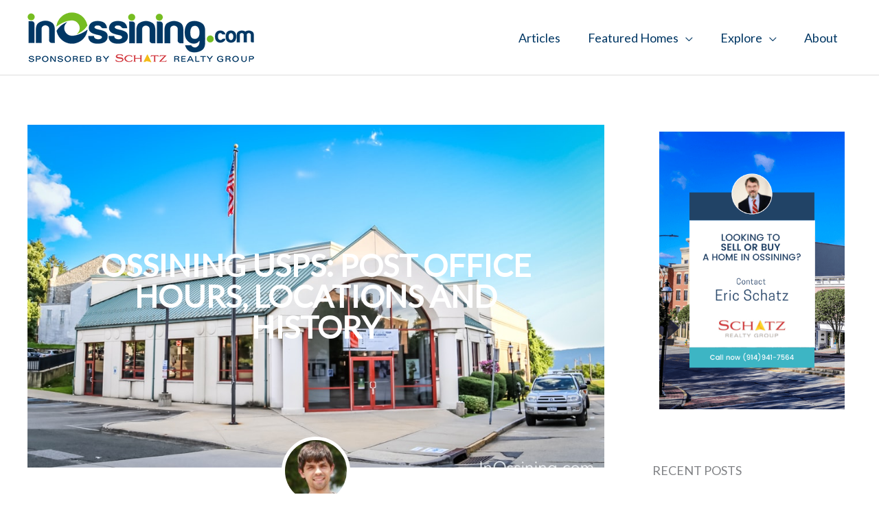

--- FILE ---
content_type: text/html; charset=UTF-8
request_url: https://www.inossining.com/ossining-post-office/
body_size: 47932
content:
<!DOCTYPE html>
<html lang="en-US">
<head>
<meta charset="UTF-8">
<meta name="viewport" content="width=device-width, initial-scale=1">
	<link rel="profile" href="https://gmpg.org/xfn/11"> 
	<!-- Facebook Pixel Code -->
<script>
  !function(f,b,e,v,n,t,s)
  {if(f.fbq)return;n=f.fbq=function(){n.callMethod?
  n.callMethod.apply(n,arguments):n.queue.push(arguments)};
  if(!f._fbq)f._fbq=n;n.push=n;n.loaded=!0;n.version='2.0';
  n.queue=[];t=b.createElement(e);t.async=!0;
  t.src=v;s=b.getElementsByTagName(e)[0];
  s.parentNode.insertBefore(t,s)}(window, document,'script',
  'https://connect.facebook.net/en_US/fbevents.js');
  fbq('init', '703659736872615');
  fbq('track', 'PageView');
</script>
<noscript><img loading="lazy" height="1" width="1" style="display:none"
  src="https://www.facebook.com/tr?id=703659736872615&ev=PageView&noscript=1"
/></noscript>
<!-- End Facebook Pixel Code -->

<meta name="p:domain_verify" content="c4306cc891852d8c98f552c560b191e6"/>
<meta name="google-site-verification" content="DRoKqo2yvrDbTizkDf6BIo1QP501JBWmr167gT7nFx8" />
<meta name="facebook-domain-verification" content="1t6inf5iu1z1bf8yywtpgccj5nhmiy" /><title>Ossining USPS: Post Office Hours, Locations and History | InOssining.com</title>
	<style>img:is([sizes="auto" i], [sizes^="auto," i]) { contain-intrinsic-size: 3000px 1500px }</style>
	
<!-- The SEO Framework by Sybre Waaijer -->
<link rel="canonical" href="https://www.inossining.com/ossining-post-office/" />
<link rel="shortlink" href="https://www.inossining.com/?p=7267" />
<meta name="description" content="Did you know Ossining has 2 post offices? Come read about Ossining and Maryknoll USPS locations, hours and a few things you probably didn’t know about our local post offices!" />
<meta property="og:type" content="article" />
<meta property="og:locale" content="en_US" />
<meta property="og:site_name" content="InOssining.com" />
<meta property="og:title" content="Ossining USPS: Post Office Hours, Locations and History | InOssining.com" />
<meta property="og:description" content="Did you know Ossining has 2 post offices? Come read about Ossining and Maryknoll USPS locations, hours and a few things you probably didn’t know about our local post offices!" />
<meta property="og:url" content="https://www.inossining.com/ossining-post-office/" />
<meta property="og:image" content="https://www.inossining.com/wp-content/uploads/2018/12/Ossining-Post-Office.jpg" />
<meta property="og:image:width" content="1000" />
<meta property="og:image:height" content="649" />
<meta property="og:image:alt" content="Ossining Post Office" />
<meta property="article:published_time" content="2018-12-10T15:43:58+00:00" />
<meta property="article:modified_time" content="2019-07-29T17:11:53+00:00" />
<meta name="twitter:card" content="summary_large_image" />
<meta name="twitter:title" content="Ossining USPS: Post Office Hours, Locations and History | InOssining.com" />
<meta name="twitter:description" content="Did you know Ossining has 2 post offices? Come read about Ossining and Maryknoll USPS locations, hours and a few things you probably didn’t know about our local post offices!" />
<meta name="twitter:image" content="https://www.inossining.com/wp-content/uploads/2018/12/Ossining-Post-Office.jpg" />
<meta name="twitter:image:alt" content="Ossining Post Office" />
<script type="application/ld+json">{"@context":"https://schema.org","@graph":[{"@type":"WebSite","@id":"https://www.inossining.com/#/schema/WebSite","url":"https://www.inossining.com/","name":"InOssining.com","description":"Sponsored by Schatz Realty Group","inLanguage":"en-US","potentialAction":{"@type":"SearchAction","target":{"@type":"EntryPoint","urlTemplate":"https://www.inossining.com/search/{search_term_string}/"},"query-input":"required name=search_term_string"},"publisher":{"@type":"Organization","@id":"https://www.inossining.com/#/schema/Organization","name":"InOssining.com","url":"https://www.inossining.com/","sameAs":["https://www.instagram.com/inossining/","https://www.youtube.com/channel/UCELj11iKGKf-15EY-kjbFLw"],"logo":{"@type":"ImageObject","url":"https://www.inossining.com/wp-content/uploads/2020/05/InOssining-Logo-Clear.png","contentUrl":"https://www.inossining.com/wp-content/uploads/2020/05/InOssining-Logo-Clear.png","width":330,"height":73,"contentSize":"4681"}}},{"@type":"WebPage","@id":"https://www.inossining.com/ossining-post-office/","url":"https://www.inossining.com/ossining-post-office/","name":"Ossining USPS: Post Office Hours, Locations and History | InOssining.com","description":"Did you know Ossining has 2 post offices? Come read about Ossining and Maryknoll USPS locations, hours and a few things you probably didn’t know about our local post offices!","inLanguage":"en-US","isPartOf":{"@id":"https://www.inossining.com/#/schema/WebSite"},"potentialAction":{"@type":"ReadAction","target":"https://www.inossining.com/ossining-post-office/"},"datePublished":"2018-12-10T15:43:58+00:00","dateModified":"2019-07-29T17:11:53+00:00","author":{"@type":"Person","@id":"https://www.inossining.com/#/schema/Person/8a21f79d721dcb8e502fcdb98f74cfd6","name":"Will Schatz"}}]}</script>
<!-- / The SEO Framework by Sybre Waaijer | 8.01ms meta | 6.62ms boot -->

<link rel='dns-prefetch' href='//fonts.googleapis.com' />
<link rel='preconnect' href='//www.google-analytics.com' />
<link rel="alternate" type="application/rss+xml" title="InOssining.com &raquo; Feed" href="https://www.inossining.com/feed/" />
<link rel="alternate" type="application/rss+xml" title="InOssining.com &raquo; Comments Feed" href="https://www.inossining.com/comments/feed/" />
<link rel="alternate" type="application/rss+xml" title="InOssining.com &raquo; Ossining USPS: Post Office Hours, Locations and History Comments Feed" href="https://www.inossining.com/ossining-post-office/feed/" />
<script>
window._wpemojiSettings = {"baseUrl":"https:\/\/s.w.org\/images\/core\/emoji\/16.0.1\/72x72\/","ext":".png","svgUrl":"https:\/\/s.w.org\/images\/core\/emoji\/16.0.1\/svg\/","svgExt":".svg","source":{"concatemoji":"https:\/\/www.inossining.com\/wp-includes\/js\/wp-emoji-release.min.js?ver=6.8.3"}};
/*! This file is auto-generated */
!function(s,n){var o,i,e;function c(e){try{var t={supportTests:e,timestamp:(new Date).valueOf()};sessionStorage.setItem(o,JSON.stringify(t))}catch(e){}}function p(e,t,n){e.clearRect(0,0,e.canvas.width,e.canvas.height),e.fillText(t,0,0);var t=new Uint32Array(e.getImageData(0,0,e.canvas.width,e.canvas.height).data),a=(e.clearRect(0,0,e.canvas.width,e.canvas.height),e.fillText(n,0,0),new Uint32Array(e.getImageData(0,0,e.canvas.width,e.canvas.height).data));return t.every(function(e,t){return e===a[t]})}function u(e,t){e.clearRect(0,0,e.canvas.width,e.canvas.height),e.fillText(t,0,0);for(var n=e.getImageData(16,16,1,1),a=0;a<n.data.length;a++)if(0!==n.data[a])return!1;return!0}function f(e,t,n,a){switch(t){case"flag":return n(e,"\ud83c\udff3\ufe0f\u200d\u26a7\ufe0f","\ud83c\udff3\ufe0f\u200b\u26a7\ufe0f")?!1:!n(e,"\ud83c\udde8\ud83c\uddf6","\ud83c\udde8\u200b\ud83c\uddf6")&&!n(e,"\ud83c\udff4\udb40\udc67\udb40\udc62\udb40\udc65\udb40\udc6e\udb40\udc67\udb40\udc7f","\ud83c\udff4\u200b\udb40\udc67\u200b\udb40\udc62\u200b\udb40\udc65\u200b\udb40\udc6e\u200b\udb40\udc67\u200b\udb40\udc7f");case"emoji":return!a(e,"\ud83e\udedf")}return!1}function g(e,t,n,a){var r="undefined"!=typeof WorkerGlobalScope&&self instanceof WorkerGlobalScope?new OffscreenCanvas(300,150):s.createElement("canvas"),o=r.getContext("2d",{willReadFrequently:!0}),i=(o.textBaseline="top",o.font="600 32px Arial",{});return e.forEach(function(e){i[e]=t(o,e,n,a)}),i}function t(e){var t=s.createElement("script");t.src=e,t.defer=!0,s.head.appendChild(t)}"undefined"!=typeof Promise&&(o="wpEmojiSettingsSupports",i=["flag","emoji"],n.supports={everything:!0,everythingExceptFlag:!0},e=new Promise(function(e){s.addEventListener("DOMContentLoaded",e,{once:!0})}),new Promise(function(t){var n=function(){try{var e=JSON.parse(sessionStorage.getItem(o));if("object"==typeof e&&"number"==typeof e.timestamp&&(new Date).valueOf()<e.timestamp+604800&&"object"==typeof e.supportTests)return e.supportTests}catch(e){}return null}();if(!n){if("undefined"!=typeof Worker&&"undefined"!=typeof OffscreenCanvas&&"undefined"!=typeof URL&&URL.createObjectURL&&"undefined"!=typeof Blob)try{var e="postMessage("+g.toString()+"("+[JSON.stringify(i),f.toString(),p.toString(),u.toString()].join(",")+"));",a=new Blob([e],{type:"text/javascript"}),r=new Worker(URL.createObjectURL(a),{name:"wpTestEmojiSupports"});return void(r.onmessage=function(e){c(n=e.data),r.terminate(),t(n)})}catch(e){}c(n=g(i,f,p,u))}t(n)}).then(function(e){for(var t in e)n.supports[t]=e[t],n.supports.everything=n.supports.everything&&n.supports[t],"flag"!==t&&(n.supports.everythingExceptFlag=n.supports.everythingExceptFlag&&n.supports[t]);n.supports.everythingExceptFlag=n.supports.everythingExceptFlag&&!n.supports.flag,n.DOMReady=!1,n.readyCallback=function(){n.DOMReady=!0}}).then(function(){return e}).then(function(){var e;n.supports.everything||(n.readyCallback(),(e=n.source||{}).concatemoji?t(e.concatemoji):e.wpemoji&&e.twemoji&&(t(e.twemoji),t(e.wpemoji)))}))}((window,document),window._wpemojiSettings);
</script>
<link rel='stylesheet' id='astra-theme-css-css' href='https://www.inossining.com/wp-content/themes/astra/assets/css/minified/style.min.css?ver=4.11.9' media='all' />
<link rel='stylesheet' id='astra-google-fonts-css' href='https://fonts.googleapis.com/css?family=Lato%3A400%7CMontserrat%3A400&#038;display=fallback&#038;ver=4.11.9' media='all' />
<link rel='stylesheet' id='astra-theme-dynamic-css' href='https://www.inossining.com/wp-content/uploads/astra/astra-theme-dynamic-css-post-7267.css?ver=1768585968' media='all' />
<link rel='stylesheet' id='sbi_styles-css' href='https://www.inossining.com/wp-content/plugins/instagram-feed/css/sbi-styles.min.css?ver=6.9.1' media='all' />
<style id='wp-emoji-styles-inline-css'>

	img.wp-smiley, img.emoji {
		display: inline !important;
		border: none !important;
		box-shadow: none !important;
		height: 1em !important;
		width: 1em !important;
		margin: 0 0.07em !important;
		vertical-align: -0.1em !important;
		background: none !important;
		padding: 0 !important;
	}
</style>
<style id='wppb-edit-profile-style-inline-css'>


</style>
<style id='wppb-login-style-inline-css'>


</style>
<style id='wppb-recover-password-style-inline-css'>


</style>
<style id='wppb-register-style-inline-css'>


</style>
<link rel='stylesheet' id='mpp_gutenberg-css' href='https://www.inossining.com/wp-content/plugins/profile-builder/add-ons-free/user-profile-picture/dist/blocks.style.build.css?ver=2.6.0' media='all' />
<style id='global-styles-inline-css'>
:root{--wp--preset--aspect-ratio--square: 1;--wp--preset--aspect-ratio--4-3: 4/3;--wp--preset--aspect-ratio--3-4: 3/4;--wp--preset--aspect-ratio--3-2: 3/2;--wp--preset--aspect-ratio--2-3: 2/3;--wp--preset--aspect-ratio--16-9: 16/9;--wp--preset--aspect-ratio--9-16: 9/16;--wp--preset--color--black: #000000;--wp--preset--color--cyan-bluish-gray: #abb8c3;--wp--preset--color--white: #ffffff;--wp--preset--color--pale-pink: #f78da7;--wp--preset--color--vivid-red: #cf2e2e;--wp--preset--color--luminous-vivid-orange: #ff6900;--wp--preset--color--luminous-vivid-amber: #fcb900;--wp--preset--color--light-green-cyan: #7bdcb5;--wp--preset--color--vivid-green-cyan: #00d084;--wp--preset--color--pale-cyan-blue: #8ed1fc;--wp--preset--color--vivid-cyan-blue: #0693e3;--wp--preset--color--vivid-purple: #9b51e0;--wp--preset--color--ast-global-color-0: var(--ast-global-color-0);--wp--preset--color--ast-global-color-1: var(--ast-global-color-1);--wp--preset--color--ast-global-color-2: var(--ast-global-color-2);--wp--preset--color--ast-global-color-3: var(--ast-global-color-3);--wp--preset--color--ast-global-color-4: var(--ast-global-color-4);--wp--preset--color--ast-global-color-5: var(--ast-global-color-5);--wp--preset--color--ast-global-color-6: var(--ast-global-color-6);--wp--preset--color--ast-global-color-7: var(--ast-global-color-7);--wp--preset--color--ast-global-color-8: var(--ast-global-color-8);--wp--preset--gradient--vivid-cyan-blue-to-vivid-purple: linear-gradient(135deg,rgba(6,147,227,1) 0%,rgb(155,81,224) 100%);--wp--preset--gradient--light-green-cyan-to-vivid-green-cyan: linear-gradient(135deg,rgb(122,220,180) 0%,rgb(0,208,130) 100%);--wp--preset--gradient--luminous-vivid-amber-to-luminous-vivid-orange: linear-gradient(135deg,rgba(252,185,0,1) 0%,rgba(255,105,0,1) 100%);--wp--preset--gradient--luminous-vivid-orange-to-vivid-red: linear-gradient(135deg,rgba(255,105,0,1) 0%,rgb(207,46,46) 100%);--wp--preset--gradient--very-light-gray-to-cyan-bluish-gray: linear-gradient(135deg,rgb(238,238,238) 0%,rgb(169,184,195) 100%);--wp--preset--gradient--cool-to-warm-spectrum: linear-gradient(135deg,rgb(74,234,220) 0%,rgb(151,120,209) 20%,rgb(207,42,186) 40%,rgb(238,44,130) 60%,rgb(251,105,98) 80%,rgb(254,248,76) 100%);--wp--preset--gradient--blush-light-purple: linear-gradient(135deg,rgb(255,206,236) 0%,rgb(152,150,240) 100%);--wp--preset--gradient--blush-bordeaux: linear-gradient(135deg,rgb(254,205,165) 0%,rgb(254,45,45) 50%,rgb(107,0,62) 100%);--wp--preset--gradient--luminous-dusk: linear-gradient(135deg,rgb(255,203,112) 0%,rgb(199,81,192) 50%,rgb(65,88,208) 100%);--wp--preset--gradient--pale-ocean: linear-gradient(135deg,rgb(255,245,203) 0%,rgb(182,227,212) 50%,rgb(51,167,181) 100%);--wp--preset--gradient--electric-grass: linear-gradient(135deg,rgb(202,248,128) 0%,rgb(113,206,126) 100%);--wp--preset--gradient--midnight: linear-gradient(135deg,rgb(2,3,129) 0%,rgb(40,116,252) 100%);--wp--preset--font-size--small: 13px;--wp--preset--font-size--medium: 20px;--wp--preset--font-size--large: 36px;--wp--preset--font-size--x-large: 42px;--wp--preset--spacing--20: 0.44rem;--wp--preset--spacing--30: 0.67rem;--wp--preset--spacing--40: 1rem;--wp--preset--spacing--50: 1.5rem;--wp--preset--spacing--60: 2.25rem;--wp--preset--spacing--70: 3.38rem;--wp--preset--spacing--80: 5.06rem;--wp--preset--shadow--natural: 6px 6px 9px rgba(0, 0, 0, 0.2);--wp--preset--shadow--deep: 12px 12px 50px rgba(0, 0, 0, 0.4);--wp--preset--shadow--sharp: 6px 6px 0px rgba(0, 0, 0, 0.2);--wp--preset--shadow--outlined: 6px 6px 0px -3px rgba(255, 255, 255, 1), 6px 6px rgba(0, 0, 0, 1);--wp--preset--shadow--crisp: 6px 6px 0px rgba(0, 0, 0, 1);}:root { --wp--style--global--content-size: var(--wp--custom--ast-content-width-size);--wp--style--global--wide-size: var(--wp--custom--ast-wide-width-size); }:where(body) { margin: 0; }.wp-site-blocks > .alignleft { float: left; margin-right: 2em; }.wp-site-blocks > .alignright { float: right; margin-left: 2em; }.wp-site-blocks > .aligncenter { justify-content: center; margin-left: auto; margin-right: auto; }:where(.wp-site-blocks) > * { margin-block-start: 24px; margin-block-end: 0; }:where(.wp-site-blocks) > :first-child { margin-block-start: 0; }:where(.wp-site-blocks) > :last-child { margin-block-end: 0; }:root { --wp--style--block-gap: 24px; }:root :where(.is-layout-flow) > :first-child{margin-block-start: 0;}:root :where(.is-layout-flow) > :last-child{margin-block-end: 0;}:root :where(.is-layout-flow) > *{margin-block-start: 24px;margin-block-end: 0;}:root :where(.is-layout-constrained) > :first-child{margin-block-start: 0;}:root :where(.is-layout-constrained) > :last-child{margin-block-end: 0;}:root :where(.is-layout-constrained) > *{margin-block-start: 24px;margin-block-end: 0;}:root :where(.is-layout-flex){gap: 24px;}:root :where(.is-layout-grid){gap: 24px;}.is-layout-flow > .alignleft{float: left;margin-inline-start: 0;margin-inline-end: 2em;}.is-layout-flow > .alignright{float: right;margin-inline-start: 2em;margin-inline-end: 0;}.is-layout-flow > .aligncenter{margin-left: auto !important;margin-right: auto !important;}.is-layout-constrained > .alignleft{float: left;margin-inline-start: 0;margin-inline-end: 2em;}.is-layout-constrained > .alignright{float: right;margin-inline-start: 2em;margin-inline-end: 0;}.is-layout-constrained > .aligncenter{margin-left: auto !important;margin-right: auto !important;}.is-layout-constrained > :where(:not(.alignleft):not(.alignright):not(.alignfull)){max-width: var(--wp--style--global--content-size);margin-left: auto !important;margin-right: auto !important;}.is-layout-constrained > .alignwide{max-width: var(--wp--style--global--wide-size);}body .is-layout-flex{display: flex;}.is-layout-flex{flex-wrap: wrap;align-items: center;}.is-layout-flex > :is(*, div){margin: 0;}body .is-layout-grid{display: grid;}.is-layout-grid > :is(*, div){margin: 0;}body{padding-top: 0px;padding-right: 0px;padding-bottom: 0px;padding-left: 0px;}a:where(:not(.wp-element-button)){text-decoration: none;}:root :where(.wp-element-button, .wp-block-button__link){background-color: #32373c;border-width: 0;color: #fff;font-family: inherit;font-size: inherit;line-height: inherit;padding: calc(0.667em + 2px) calc(1.333em + 2px);text-decoration: none;}.has-black-color{color: var(--wp--preset--color--black) !important;}.has-cyan-bluish-gray-color{color: var(--wp--preset--color--cyan-bluish-gray) !important;}.has-white-color{color: var(--wp--preset--color--white) !important;}.has-pale-pink-color{color: var(--wp--preset--color--pale-pink) !important;}.has-vivid-red-color{color: var(--wp--preset--color--vivid-red) !important;}.has-luminous-vivid-orange-color{color: var(--wp--preset--color--luminous-vivid-orange) !important;}.has-luminous-vivid-amber-color{color: var(--wp--preset--color--luminous-vivid-amber) !important;}.has-light-green-cyan-color{color: var(--wp--preset--color--light-green-cyan) !important;}.has-vivid-green-cyan-color{color: var(--wp--preset--color--vivid-green-cyan) !important;}.has-pale-cyan-blue-color{color: var(--wp--preset--color--pale-cyan-blue) !important;}.has-vivid-cyan-blue-color{color: var(--wp--preset--color--vivid-cyan-blue) !important;}.has-vivid-purple-color{color: var(--wp--preset--color--vivid-purple) !important;}.has-ast-global-color-0-color{color: var(--wp--preset--color--ast-global-color-0) !important;}.has-ast-global-color-1-color{color: var(--wp--preset--color--ast-global-color-1) !important;}.has-ast-global-color-2-color{color: var(--wp--preset--color--ast-global-color-2) !important;}.has-ast-global-color-3-color{color: var(--wp--preset--color--ast-global-color-3) !important;}.has-ast-global-color-4-color{color: var(--wp--preset--color--ast-global-color-4) !important;}.has-ast-global-color-5-color{color: var(--wp--preset--color--ast-global-color-5) !important;}.has-ast-global-color-6-color{color: var(--wp--preset--color--ast-global-color-6) !important;}.has-ast-global-color-7-color{color: var(--wp--preset--color--ast-global-color-7) !important;}.has-ast-global-color-8-color{color: var(--wp--preset--color--ast-global-color-8) !important;}.has-black-background-color{background-color: var(--wp--preset--color--black) !important;}.has-cyan-bluish-gray-background-color{background-color: var(--wp--preset--color--cyan-bluish-gray) !important;}.has-white-background-color{background-color: var(--wp--preset--color--white) !important;}.has-pale-pink-background-color{background-color: var(--wp--preset--color--pale-pink) !important;}.has-vivid-red-background-color{background-color: var(--wp--preset--color--vivid-red) !important;}.has-luminous-vivid-orange-background-color{background-color: var(--wp--preset--color--luminous-vivid-orange) !important;}.has-luminous-vivid-amber-background-color{background-color: var(--wp--preset--color--luminous-vivid-amber) !important;}.has-light-green-cyan-background-color{background-color: var(--wp--preset--color--light-green-cyan) !important;}.has-vivid-green-cyan-background-color{background-color: var(--wp--preset--color--vivid-green-cyan) !important;}.has-pale-cyan-blue-background-color{background-color: var(--wp--preset--color--pale-cyan-blue) !important;}.has-vivid-cyan-blue-background-color{background-color: var(--wp--preset--color--vivid-cyan-blue) !important;}.has-vivid-purple-background-color{background-color: var(--wp--preset--color--vivid-purple) !important;}.has-ast-global-color-0-background-color{background-color: var(--wp--preset--color--ast-global-color-0) !important;}.has-ast-global-color-1-background-color{background-color: var(--wp--preset--color--ast-global-color-1) !important;}.has-ast-global-color-2-background-color{background-color: var(--wp--preset--color--ast-global-color-2) !important;}.has-ast-global-color-3-background-color{background-color: var(--wp--preset--color--ast-global-color-3) !important;}.has-ast-global-color-4-background-color{background-color: var(--wp--preset--color--ast-global-color-4) !important;}.has-ast-global-color-5-background-color{background-color: var(--wp--preset--color--ast-global-color-5) !important;}.has-ast-global-color-6-background-color{background-color: var(--wp--preset--color--ast-global-color-6) !important;}.has-ast-global-color-7-background-color{background-color: var(--wp--preset--color--ast-global-color-7) !important;}.has-ast-global-color-8-background-color{background-color: var(--wp--preset--color--ast-global-color-8) !important;}.has-black-border-color{border-color: var(--wp--preset--color--black) !important;}.has-cyan-bluish-gray-border-color{border-color: var(--wp--preset--color--cyan-bluish-gray) !important;}.has-white-border-color{border-color: var(--wp--preset--color--white) !important;}.has-pale-pink-border-color{border-color: var(--wp--preset--color--pale-pink) !important;}.has-vivid-red-border-color{border-color: var(--wp--preset--color--vivid-red) !important;}.has-luminous-vivid-orange-border-color{border-color: var(--wp--preset--color--luminous-vivid-orange) !important;}.has-luminous-vivid-amber-border-color{border-color: var(--wp--preset--color--luminous-vivid-amber) !important;}.has-light-green-cyan-border-color{border-color: var(--wp--preset--color--light-green-cyan) !important;}.has-vivid-green-cyan-border-color{border-color: var(--wp--preset--color--vivid-green-cyan) !important;}.has-pale-cyan-blue-border-color{border-color: var(--wp--preset--color--pale-cyan-blue) !important;}.has-vivid-cyan-blue-border-color{border-color: var(--wp--preset--color--vivid-cyan-blue) !important;}.has-vivid-purple-border-color{border-color: var(--wp--preset--color--vivid-purple) !important;}.has-ast-global-color-0-border-color{border-color: var(--wp--preset--color--ast-global-color-0) !important;}.has-ast-global-color-1-border-color{border-color: var(--wp--preset--color--ast-global-color-1) !important;}.has-ast-global-color-2-border-color{border-color: var(--wp--preset--color--ast-global-color-2) !important;}.has-ast-global-color-3-border-color{border-color: var(--wp--preset--color--ast-global-color-3) !important;}.has-ast-global-color-4-border-color{border-color: var(--wp--preset--color--ast-global-color-4) !important;}.has-ast-global-color-5-border-color{border-color: var(--wp--preset--color--ast-global-color-5) !important;}.has-ast-global-color-6-border-color{border-color: var(--wp--preset--color--ast-global-color-6) !important;}.has-ast-global-color-7-border-color{border-color: var(--wp--preset--color--ast-global-color-7) !important;}.has-ast-global-color-8-border-color{border-color: var(--wp--preset--color--ast-global-color-8) !important;}.has-vivid-cyan-blue-to-vivid-purple-gradient-background{background: var(--wp--preset--gradient--vivid-cyan-blue-to-vivid-purple) !important;}.has-light-green-cyan-to-vivid-green-cyan-gradient-background{background: var(--wp--preset--gradient--light-green-cyan-to-vivid-green-cyan) !important;}.has-luminous-vivid-amber-to-luminous-vivid-orange-gradient-background{background: var(--wp--preset--gradient--luminous-vivid-amber-to-luminous-vivid-orange) !important;}.has-luminous-vivid-orange-to-vivid-red-gradient-background{background: var(--wp--preset--gradient--luminous-vivid-orange-to-vivid-red) !important;}.has-very-light-gray-to-cyan-bluish-gray-gradient-background{background: var(--wp--preset--gradient--very-light-gray-to-cyan-bluish-gray) !important;}.has-cool-to-warm-spectrum-gradient-background{background: var(--wp--preset--gradient--cool-to-warm-spectrum) !important;}.has-blush-light-purple-gradient-background{background: var(--wp--preset--gradient--blush-light-purple) !important;}.has-blush-bordeaux-gradient-background{background: var(--wp--preset--gradient--blush-bordeaux) !important;}.has-luminous-dusk-gradient-background{background: var(--wp--preset--gradient--luminous-dusk) !important;}.has-pale-ocean-gradient-background{background: var(--wp--preset--gradient--pale-ocean) !important;}.has-electric-grass-gradient-background{background: var(--wp--preset--gradient--electric-grass) !important;}.has-midnight-gradient-background{background: var(--wp--preset--gradient--midnight) !important;}.has-small-font-size{font-size: var(--wp--preset--font-size--small) !important;}.has-medium-font-size{font-size: var(--wp--preset--font-size--medium) !important;}.has-large-font-size{font-size: var(--wp--preset--font-size--large) !important;}.has-x-large-font-size{font-size: var(--wp--preset--font-size--x-large) !important;}
:root :where(.wp-block-pullquote){font-size: 1.5em;line-height: 1.6;}
</style>
<link rel='stylesheet' id='widgetopts-styles-css' href='https://www.inossining.com/wp-content/plugins/widget-options/assets/css/widget-options.css?ver=4.1.3' media='all' />
<link rel='stylesheet' id='dashicons-css' href='https://www.inossining.com/wp-includes/css/dashicons.min.css?ver=6.8.3' media='all' />
<link rel='stylesheet' id='astra-addon-css-css' href='https://www.inossining.com/wp-content/uploads/astra-addon/astra-addon-695d6eaf607449-00489193.css?ver=4.12.0' media='all' />
<link rel='stylesheet' id='astra-addon-dynamic-css' href='https://www.inossining.com/wp-content/uploads/astra-addon/astra-addon-dynamic-css-post-7267.css?ver=1768585968' media='all' />
<link rel='stylesheet' id='elementor-frontend-css' href='https://www.inossining.com/wp-content/plugins/elementor/assets/css/frontend.min.css?ver=3.31.2' media='all' />
<style id='elementor-frontend-inline-css'>
.elementor-6147 .elementor-element.elementor-element-77b4fe05:not(.elementor-motion-effects-element-type-background), .elementor-6147 .elementor-element.elementor-element-77b4fe05 > .elementor-motion-effects-container > .elementor-motion-effects-layer{background-image:url("https://www.inossining.com/wp-content/uploads/2018/12/Ossining-Post-Office.jpg");}
</style>
<link rel='stylesheet' id='elementor-post-2571-css' href='https://www.inossining.com/wp-content/uploads/elementor/css/post-2571.css?ver=1768811116' media='all' />
<link rel='stylesheet' id='widget-heading-css' href='https://www.inossining.com/wp-content/plugins/elementor/assets/css/widget-heading.min.css?ver=3.31.2' media='all' />
<link rel='stylesheet' id='widget-image-css' href='https://www.inossining.com/wp-content/plugins/elementor/assets/css/widget-image.min.css?ver=3.31.2' media='all' />
<link rel='stylesheet' id='widget-post-info-css' href='https://www.inossining.com/wp-content/plugins/elementor-pro/assets/css/widget-post-info.min.css?ver=3.31.2' media='all' />
<link rel='stylesheet' id='widget-icon-list-css' href='https://www.inossining.com/wp-content/plugins/elementor/assets/css/widget-icon-list.min.css?ver=3.31.2' media='all' />
<link rel='stylesheet' id='elementor-icons-shared-0-css' href='https://www.inossining.com/wp-content/plugins/elementor/assets/lib/font-awesome/css/fontawesome.min.css?ver=5.15.3' media='all' />
<link rel='stylesheet' id='elementor-icons-fa-regular-css' href='https://www.inossining.com/wp-content/plugins/elementor/assets/lib/font-awesome/css/regular.min.css?ver=5.15.3' media='all' />
<link rel='stylesheet' id='elementor-icons-fa-solid-css' href='https://www.inossining.com/wp-content/plugins/elementor/assets/lib/font-awesome/css/solid.min.css?ver=5.15.3' media='all' />
<link rel='stylesheet' id='widget-post-navigation-css' href='https://www.inossining.com/wp-content/plugins/elementor-pro/assets/css/widget-post-navigation.min.css?ver=3.31.2' media='all' />
<link rel='stylesheet' id='elementor-icons-css' href='https://www.inossining.com/wp-content/plugins/elementor/assets/lib/eicons/css/elementor-icons.min.css?ver=5.43.0' media='all' />
<link rel='stylesheet' id='elementor-post-12445-css' href='https://www.inossining.com/wp-content/uploads/elementor/css/post-12445.css?ver=1768811116' media='all' />
<link rel='stylesheet' id='uael-frontend-css' href='https://www.inossining.com/wp-content/plugins/ultimate-elementor/assets/min-css/uael-frontend.min.css?ver=1.42.3' media='all' />
<link rel='stylesheet' id='uael-teammember-social-icons-css' href='https://www.inossining.com/wp-content/plugins/elementor/assets/css/widget-social-icons.min.css?ver=3.24.0' media='all' />
<link rel='stylesheet' id='uael-social-share-icons-brands-css' href='https://www.inossining.com/wp-content/plugins/elementor/assets/lib/font-awesome/css/brands.css?ver=5.15.3' media='all' />
<link rel='stylesheet' id='uael-social-share-icons-fontawesome-css' href='https://www.inossining.com/wp-content/plugins/elementor/assets/lib/font-awesome/css/fontawesome.css?ver=5.15.3' media='all' />
<link rel='stylesheet' id='uael-nav-menu-icons-css' href='https://www.inossining.com/wp-content/plugins/elementor/assets/lib/font-awesome/css/solid.css?ver=5.15.3' media='all' />
<link rel='stylesheet' id='font-awesome-5-all-css' href='https://www.inossining.com/wp-content/plugins/elementor/assets/lib/font-awesome/css/all.min.css?ver=3.31.2' media='all' />
<link rel='stylesheet' id='font-awesome-4-shim-css' href='https://www.inossining.com/wp-content/plugins/elementor/assets/lib/font-awesome/css/v4-shims.min.css?ver=3.31.2' media='all' />
<link rel='stylesheet' id='namogo-icons-css' href='https://www.inossining.com/wp-content/plugins/elementor-extras/assets/lib/nicons/css/nicons.css?ver=2.2.52' media='all' />
<link rel='stylesheet' id='elementor-extras-frontend-css' href='https://www.inossining.com/wp-content/plugins/elementor-extras/assets/css/frontend.min.css?ver=2.2.52' media='all' />
<link rel='stylesheet' id='sbistyles-css' href='https://www.inossining.com/wp-content/plugins/instagram-feed/css/sbi-styles.min.css?ver=6.9.1' media='all' />
<link rel='stylesheet' id='elementor-post-7267-css' href='https://www.inossining.com/wp-content/uploads/elementor/css/post-7267.css?ver=1768848853' media='all' />
<link rel='stylesheet' id='elementor-post-6147-css' href='https://www.inossining.com/wp-content/uploads/elementor/css/post-6147.css?ver=1768812136' media='all' />
<link rel='stylesheet' id='easy-social-share-buttons-css' href='https://www.inossining.com/wp-content/plugins/easy-social-share-buttons3/assets/css/easy-social-share-buttons.min.css?ver=10.8' media='all' />
<style id='easy-social-share-buttons-inline-css'>
.essb_links .essb_link_mastodon { --essb-network: #6364ff;}.essb_displayed_sidebar_right, .essb_displayed_sidebar{display:none;transition:all 0.5s;-webkit-transition:all 0.5s;-moz-transition:all 0.5s;}
</style>
<link rel='stylesheet' id='tablepress-default-css' href='https://www.inossining.com/wp-content/plugins/tablepress/css/build/default.css?ver=3.2.6' media='all' />
<link rel='stylesheet' id='tablepress-responsive-tables-css' href='https://www.inossining.com/wp-content/plugins/tablepress-responsive-tables/css/tablepress-responsive.min.css?ver=1.8' media='all' />
<link rel='stylesheet' id='tcm-front-styles-css-css' href='https://www.inossining.com/wp-content/plugins/thrive-comments/assets/css/styles.css?ver=1.4.16' media='all' />
<link rel='stylesheet' id='wp-auth-check-css' href='https://www.inossining.com/wp-includes/css/wp-auth-check.min.css?ver=6.8.3' media='all' />
<link rel='stylesheet' id='elementor-gf-local-rubik-css' href='https://www.inossining.com/wp-content/uploads/elementor/google-fonts/css/rubik.css?ver=1745022828' media='all' />
<link rel='stylesheet' id='elementor-gf-local-roboto-css' href='https://www.inossining.com/wp-content/uploads/elementor/google-fonts/css/roboto.css?ver=1745022835' media='all' />
<link rel='stylesheet' id='elementor-gf-local-robotoslab-css' href='https://www.inossining.com/wp-content/uploads/elementor/google-fonts/css/robotoslab.css?ver=1745022837' media='all' />
<link rel='stylesheet' id='elementor-icons-fa-brands-css' href='https://www.inossining.com/wp-content/plugins/elementor/assets/lib/font-awesome/css/brands.min.css?ver=5.15.3' media='all' />
<link rel='stylesheet' id='wppb_stylesheet-css' href='https://www.inossining.com/wp-content/plugins/profile-builder/assets/css/style-front-end.css?ver=3.14.4' media='all' />
<script src="https://www.inossining.com/wp-includes/js/jquery/jquery.min.js?ver=3.7.1" id="jquery-core-js"></script>
<script src="https://www.inossining.com/wp-includes/js/jquery/jquery-migrate.min.js?ver=3.4.1" id="jquery-migrate-js"></script>
<!--[if IE]>
<script src="https://www.inossining.com/wp-content/themes/astra/assets/js/minified/flexibility.min.js?ver=4.11.9" id="astra-flexibility-js"></script>
<script id="astra-flexibility-js-after">
flexibility(document.documentElement);
</script>
<![endif]-->
<script id="wpgmza_data-js-extra">
var wpgmza_google_api_status = {"message":"Enqueued","code":"ENQUEUED"};
</script>
<script src="https://www.inossining.com/wp-content/plugins/wp-google-maps/wpgmza_data.js?ver=6.8.3" id="wpgmza_data-js"></script>
<script src="https://www.inossining.com/wp-content/plugins/elementor/assets/lib/font-awesome/js/v4-shims.min.js?ver=3.31.2" id="font-awesome-4-shim-js"></script>
<script src="https://www.inossining.com/wp-content/plugins/thrive-comments/assets/js/libs-frontend.min.js?ver=1.4.16" id="libs-frontend-js"></script>
<script id="essb-inline-js"></script><link rel="https://api.w.org/" href="https://www.inossining.com/wp-json/" /><link rel="alternate" title="JSON" type="application/json" href="https://www.inossining.com/wp-json/wp/v2/posts/7267" /><link rel="EditURI" type="application/rsd+xml" title="RSD" href="https://www.inossining.com/xmlrpc.php?rsd" />
<link rel="alternate" title="oEmbed (JSON)" type="application/json+oembed" href="https://www.inossining.com/wp-json/oembed/1.0/embed?url=https%3A%2F%2Fwww.inossining.com%2Fossining-post-office%2F" />
<link rel="alternate" title="oEmbed (XML)" type="text/xml+oembed" href="https://www.inossining.com/wp-json/oembed/1.0/embed?url=https%3A%2F%2Fwww.inossining.com%2Fossining-post-office%2F&#038;format=xml" />
<style type="text/css" id="simple-css-output">.elementor-editor-active .essb_displayed_sidebar { display: none !important; }/*Make unclickable menu item not hover*/.unclickable > a:hover { cursor: default;}/* Fix WP Google Maps InfoBox Styling */.gm-style .gm-style-iw-c { padding: 12px !important;}/* Fix WP Google Map Gold Polygon InfoBox Styling */div.gm-style div.gm-style-iw { padding-top: 12px !important; width: auto !important;}/* Decrease Widget Title Line Height */.widget-title {line-height: 1.2;}/* Decrease iHomeFinder Agent Bio Widget Font Size */.ihf-bio-about-info {font-size: 12px;}/* Author Box Mobile Styling */@media only screen and (max-width: 450px) {.mpp-profile-gutenberg-wrap { display: block;}.mpp-profile-name { text-align: center;}.mpp-profile-wrap.round .mpp-profile-image-wrapper { margin-left: auto; margin-right: auto;}}.tribe-events-calendar td.tribe-events-past div[id*="tribe-events-daynum-"], .tribe-events-calendar td.tribe-events-past div[id*="tribe-events-daynum-"] > a { background-color: #f1f1f1;}.tribe-events-list .entry-summary .read-more { display: none;}/* Style Calendar Featured Events */.tribe-events-list .tribe-events-loop .tribe-event-featured a, .tribe-events-list #tribe-events-day.tribe-events-loop .tribe-event-featured a { color: #4285f4 !important;}.tribe-events-list .tribe-events-loop .tribe-event-featured, .tribe-events-list #tribe-events-day.tribe-events-loop .tribe-event-featured, .type-tribe_events.tribe-events-photo-event.tribe-event-featured .tribe-events-photo-event-wrap, .type-tribe_events.tribe-events-photo-event.tribe-event-featured .tribe-events-photo-event-wrap:hover { background-color: #002f5552; border: #002f55; border-style: solid; border-width: 4px;}#tribe-events-content table.tribe-events-calendar .type-tribe_events.tribe-event-featured { background-color: #f1f3f0;}#tribe-events-content table.tribe-events-calendar .type-tribe_events.tribe-event-featured [class*="-event-title"] a, .events-archive.events-gridview #tribe-events-content table .type-tribe_events.tribe-event-featured .tribe-events-month-event-title a { font-weight: bold; color: #4285f4;}#tribe-events-content table.tribe-events-calendar .type-tribe_events.tribe-event-featured [class*="-event-title"] a, .events-archive.events-gridview #tribe-events-content table .type-tribe_events.tribe-event-featured .tribe-events-month-event-title a:hover { color: #0e66f4;}.events-archive.events-gridview #tribe-events-content table.tribe-events-calendar .type-tribe_events.tribe-event-featured { padding: inherit;}/* Fix viewmore going to next day */.tribe-events-calendar td .tribe-events-viewmore a { white-space: normal;}@media only screen and (max-width: 768px) {.tribe-filters-open #tribe_events_filters_wrapper, .tribe-filters-open #tribe_events_filters_wrapper.tribe-events-filters-horizontal, .tribe-filters-open #tribe_events_filters_wrapper.tribe-events-filters-vertical { position: fixed;}}/* Customize image caption styling */.wp-caption .wp-caption-text { margin: .5em 0 .9em 0; font-size: 15px;}/* Remove odd padding on posts */.ast-separate-container .ast-article-post, .ast-separate-container .ast-article-single { padding: 0; }/* Set max width on elementor post template */div.elementor.elementor-6147.elementor-type-single.elementor-location-single {max-width: 779px;}/* Fix weird padding on sidebar on posts */.ast-separate-container.ast-two-container #secondary .widget {padding: 0px 0px 0px 40px;}/* Events Archive Page Styling */.post-type-archive-tribe_events .entry-content h3 a {font-family: lato;color: #4285f4;}.tribe-events-loop .type-tribe_events { border-top: #b7b7b7 1px solid; padding: 15px 0px 0px 0px;}.post-type-archive-tribe_events .entry-content h3 a:hover {color: #0e66f4;}.post-type-archive-tribe_events h3.tribe-events-list-event-title a.tribe-event-url {font-family: montserrat;font-size: 1.1em;}.tribe-events-calendar div[id*=tribe-events-event-] h3.tribe-events-month-event-title a { font-size: 1.2em;}.tribe-events-viewmore {text-decoration: underline;}.tribe-events-tooltip:not(.tribe-event-featured) .tribe-events-event-thumb { padding: .85em 1em 5px 0;}.tribe-events-tooltip .entry-title {text-transform: none;color: #003764;}.post-type-archive-tribe_events .sidebar-main {display: none;}.post-type-archive-tribe_events #primary {border-right: none;padding-right: 0;}.post-type-archive-tribe_events #primary {width: 100%;margin-top: 6em;}.post-type-archive-tribe_events .tribe-events-page-title {margin-bottom: 50px;color: #003764;font-size: 45px;font-weight: 700;}.tribe-events-calendar h3.tribe-events-month-event-title a { text-transform: none;}.events-archive.events-gridview #tribe-events-content table .type-tribe_events {padding-left: 0;margin-left: 0;padding-right: 0;}/* Get Rid of Mobile Side to Side Swiping Issue */.site {overflow: hidden;}/* Raise scroll to top on mobile to be above social icons */@media (max-width: 544px) { .ast-scroll-to-top-right { bottom: 80px;}}/* GTranslate Footer Button */.switcher {border-radius: 10px;}/* paragraph margin bottom (decrease from 1.6) */.entry-content p { margin-bottom: 1.25em;}/** Post H1 Margin Bottom **/.single .entry-header { margin-bottom: .5em;}/** Tablepress Styling **/.tablepress thead th { background-color: #76bd22;}.tablepress th.column1 { width: 90px;}.tablepress td, .tablepress th { border: 1px solid #DDD; line-height: 1.1em; padding: 5px; font-size: 16px; font-weight: 400 !important;}.tablepress .sorting { padding-top: 0px; padding-bottom: 0px;}.tablepress .odd th { color: rgb(255, 255, 255);}.tablepress .column-1 { color: rgb(255, 255, 255); background-color: rgb(0, 55, 100) !important;}.tablepress .column-1 a { color: rgb(255, 255, 255);}/** Elementor alert box **/.elementor-alert { background-color: rgba(118, 189, 34, 0.71) !important;}//*/* Custom CSS for Padding and Margins Below *//* 1. Don't set padding if an Elementor library item is embdedded within another section via shortcode *//* 2. Don't set padding if an Elementor library item is embdedded within a standard non-full width page */.elementor-top-section .elementor-top-section.elementor-section-boxed > .elementor-container,body:not(.ast-full-width-layout) .entry-content .elementor-top-section.elementor-section-boxed > .elementor-container { padding: 0;}/* 3. Don't set padding if the section has a class of 'nopad' */.elementor-top-section.elementor-section-boxed.nopad > .elementor-container { padding: 0;}/* Make Elementor elements expand to fit the full available width. This is due to how Elementor puts padding all the way around columns */.elementor-section-boxed .elementor-column-gap-default .elementor-row { width: calc(100% + 20px); margin-left: -10px; margin-right: -10px;}.elementor-section-boxed .elementor-column-gap-narrow .elementor-row { width: calc(100% + 10px); margin-left: -5px; margin-right: -5px;}.elementor-section-boxed .elementor-column-gap-extended .elementor-row { width: calc(100% + 30px); margin-left: -15px; margin-right: -15px;}.elementor-section-boxed .elementor-column-gap-wide .elementor-row { width: calc(100% + 40px); margin-left: -20px; margin-right: -20px;}.elementor-section-boxed .elementor-column-gap-wider .elementor-row { width: calc(100% + 60px); margin-left: -30px; margin-right: -30px;}*//</style><style>

	/* for unique landing page accent color values,  put any new css added here inside tcb-bridge/js/editor */

	/* accent color */
	#thrive-comments .tcm-color-ac,
	#thrive-comments .tcm-color-ac span {
		color: #03a9f4;
	}

	/* accent color background */
	#thrive-comments .tcm-background-color-ac,
	#thrive-comments .tcm-background-color-ac-h:hover span,
	#thrive-comments .tcm-background-color-ac-active:active {
		background-color: #03a9f4	}

	/* accent color border */
	#thrive-comments .tcm-border-color-ac {
		border-color: #03a9f4;
		outline: none;
	}

	#thrive-comments .tcm-border-color-ac-h:hover {
		border-color: #03a9f4;
	}

	#thrive-comments .tcm-border-bottom-color-ac {
		border-bottom-color: #03a9f4;
	}

	/* accent color fill*/
	#thrive-comments .tcm-svg-fill-ac {
		fill: #03a9f4;
	}

	/* accent color for general elements */

	/* inputs */
	#thrive-comments textarea:focus,
	#thrive-comments input:focus {
		border-color: #03a9f4;
		box-shadow: inset 0 0 3px #03a9f4;
	}

	/* links */
	#thrive-comments a {
		color: #03a9f4;
	}

	/*
	* buttons and login links
	* using id to override the default css border-bottom
	*/
	#thrive-comments button,
	#thrive-comments #tcm-login-up,
	#thrive-comments #tcm-login-down {
		color: #03a9f4;
		border-color: #03a9f4;
	}

	/* general buttons hover and active functionality */
	#thrive-comments button:hover,
	#thrive-comments button:focus,
	#thrive-comments button:active {
		background-color: #03a9f4	}

</style>
<meta name="generator" content="Elementor 3.31.2; features: additional_custom_breakpoints, e_element_cache; settings: css_print_method-external, google_font-enabled, font_display-auto">

<script type="text/javascript">var essb_settings = {"ajax_url":"https:\/\/www.inossining.com\/wp-admin\/admin-ajax.php","essb3_nonce":"d89ab0024d","essb3_plugin_url":"https:\/\/www.inossining.com\/wp-content\/plugins\/easy-social-share-buttons3","essb3_stats":true,"essb3_ga":false,"essb3_ga_ntg":false,"blog_url":"https:\/\/www.inossining.com\/","post_id":"7267","internal_stats":true};</script>			<style>
				.e-con.e-parent:nth-of-type(n+4):not(.e-lazyloaded):not(.e-no-lazyload),
				.e-con.e-parent:nth-of-type(n+4):not(.e-lazyloaded):not(.e-no-lazyload) * {
					background-image: none !important;
				}
				@media screen and (max-height: 1024px) {
					.e-con.e-parent:nth-of-type(n+3):not(.e-lazyloaded):not(.e-no-lazyload),
					.e-con.e-parent:nth-of-type(n+3):not(.e-lazyloaded):not(.e-no-lazyload) * {
						background-image: none !important;
					}
				}
				@media screen and (max-height: 640px) {
					.e-con.e-parent:nth-of-type(n+2):not(.e-lazyloaded):not(.e-no-lazyload),
					.e-con.e-parent:nth-of-type(n+2):not(.e-lazyloaded):not(.e-no-lazyload) * {
						background-image: none !important;
					}
				}
			</style>
						<style id="wpsp-style-frontend"></style>
			<link rel="icon" href="https://www.inossining.com/wp-content/uploads/2018/06/InOssining-Site-Icon-60x60.png" sizes="32x32" />
<link rel="icon" href="https://www.inossining.com/wp-content/uploads/2018/06/InOssining-Site-Icon.png" sizes="192x192" />
<link rel="apple-touch-icon" href="https://www.inossining.com/wp-content/uploads/2018/06/InOssining-Site-Icon.png" />
<meta name="msapplication-TileImage" content="https://www.inossining.com/wp-content/uploads/2018/06/InOssining-Site-Icon.png" />
		<style id="wp-custom-css">
			/* ast-separate-container .ast-article-post, .ast-separate-container .ast-article-single { padding: 0; } */		</style>
		</head>

<body itemtype='https://schema.org/Blog' itemscope='itemscope' class="wp-singular post-template-default single single-post postid-7267 single-format-standard wp-custom-logo wp-theme-astra wp-schema-pro-2.10.6 ast-desktop ast-separate-container ast-two-container ast-right-sidebar astra-4.11.9 ast-header-custom-item-inside group-blog ast-blog-single-style-1 ast-single-post ast-inherit-site-logo-transparent ast-full-width-layout essb-10.8 elementor-page-6139 elementor-page-6147 ast-normal-title-enabled elementor-default elementor-kit-12445 elementor-page elementor-page-7267 astra-addon-4.12.0">

<a
	class="skip-link screen-reader-text"
	href="#content"
	title="Skip to content">
		Skip to content</a>

<div
class="hfeed site" id="page">
			<header
		class="site-header header-main-layout-1 ast-primary-menu-enabled ast-menu-toggle-icon ast-mobile-header-inline ast-above-header-mobile-inline ast-below-header-mobile-inline" id="masthead" itemtype="https://schema.org/WPHeader" itemscope="itemscope" itemid="#masthead"		>
			
<div class="main-header-bar-wrap">
	<div class="main-header-bar">
				<div class="ast-container">

			<div class="ast-flex main-header-container">
				
		<div class="site-branding">
			<div
			class="ast-site-identity" itemtype="https://schema.org/Organization" itemscope="itemscope"			>
				<span class="site-logo-img"><a href="https://www.inossining.com/" class="custom-logo-link" rel="home"><img loading="lazy" width="330" height="73" src="https://www.inossining.com/wp-content/uploads/2020/05/InOssining-Logo-Clear.png" class="custom-logo" alt="InOssining Logo" decoding="async" srcset="https://www.inossining.com/wp-content/uploads/2020/05/InOssining-Logo-Clear.png 1x, https://www.inossining.com/wp-content/uploads/2020/05/InOssining-Logo-Retina.png 2x" /></a></span>			</div>
		</div>

		<!-- .site-branding -->
				<div class="ast-mobile-menu-buttons">

			
					<div class="ast-button-wrap">
			<button type="button" class="menu-toggle main-header-menu-toggle  ast-mobile-menu-buttons-fill "  aria-controls='primary-menu' aria-expanded='false'>
				<span class="screen-reader-text">Main Menu</span>
				<span class="ast-icon icon-menu-bars"><span class="menu-toggle-icon"></span></span>							</button>
		</div>
			
			
		</div>
			<div class="ast-main-header-bar-alignment"><div class="main-header-bar-navigation"><nav class="site-navigation ast-flex-grow-1 navigation-accessibility" id="primary-site-navigation" aria-label="Site Navigation" itemtype="https://schema.org/SiteNavigationElement" itemscope="itemscope"><div class="main-navigation"><ul id="primary-menu" class="main-header-menu ast-menu-shadow ast-nav-menu ast-flex ast-justify-content-flex-end  submenu-with-border"><li id="menu-item-6552" class="menu-item menu-item-type-post_type menu-item-object-page menu-item-6552"><a href="https://www.inossining.com/articles/" class="menu-link">Articles</a></li>
<li id="menu-item-15070" class="menu-item menu-item-type-custom menu-item-object-custom menu-item-has-children menu-item-15070"><a aria-expanded="false" href="https://www.inossining.com/featured-listings/" class="menu-link">Featured Homes</a><button class="ast-menu-toggle" aria-expanded="false" aria-label="Toggle menu"><span class="screen-reader-text">Menu Toggle</span><span class="ast-icon icon-arrow"></span></button>
<ul class="sub-menu">
	<li id="menu-item-13919" class="menu-item menu-item-type-post_type menu-item-object-page menu-item-13919"><a href="https://www.inossining.com/sell-your-ossining-home/" class="menu-link">Sell Your Ossining Home</a></li>
</ul>
</li>
<li id="menu-item-9685" class="unclickable menu-item menu-item-type-custom menu-item-object-custom menu-item-has-children menu-item-9685"><a aria-expanded="false" href="#" class="menu-link">Explore</a><button class="ast-menu-toggle" aria-expanded="false" aria-label="Toggle menu"><span class="screen-reader-text">Menu Toggle</span><span class="ast-icon icon-arrow"></span></button>
<ul class="sub-menu">
	<li id="menu-item-4099" class="menu-item menu-item-type-post_type_archive menu-item-object-parks menu-item-4099"><a href="https://www.inossining.com/parks/" class="menu-link">Parks</a></li>
	<li id="menu-item-9686" class="menu-item menu-item-type-post_type menu-item-object-page menu-item-9686"><a href="https://www.inossining.com/food/" class="menu-link">All Restaurants</a></li>
	<li id="menu-item-3560" class="menu-item menu-item-type-post_type_archive menu-item-object-neighborhoods menu-item-3560"><a href="https://www.inossining.com/neighborhoods/" class="menu-link">Neighborhoods</a></li>
	<li id="menu-item-10882" class="menu-item menu-item-type-post_type menu-item-object-page menu-item-10882"><a href="https://www.inossining.com/in-the-press/" class="menu-link">Ossining in the Press</a></li>
</ul>
</li>
<li id="menu-item-13279" class="menu-item menu-item-type-post_type menu-item-object-page menu-item-13279"><a href="https://www.inossining.com/about-us/" class="menu-link">About</a></li>
</ul></div></nav></div></div>			</div><!-- Main Header Container -->
		</div><!-- ast-row -->
			</div> <!-- Main Header Bar -->
</div> <!-- Main Header Bar Wrap -->
		</header><!-- #masthead -->
			<div id="content" class="site-content">
		<div class="ast-container">
		

	<div id="primary" class="content-area primary">

		
					<main id="main" class="site-main">
						<div data-elementor-type="single" data-elementor-id="6147" class="elementor elementor-6147 elementor-bc-flex-widget elementor-location-single post-7267 post type-post status-publish format-standard has-post-thumbnail hentry category-other-fun-things ast-article-single" data-elementor-post-type="elementor_library">
					<section class="elementor-section elementor-top-section elementor-element elementor-element-77b4fe05 elementor-section-height-min-height elementor-section-boxed elementor-section-height-default elementor-section-items-middle" data-id="77b4fe05" data-element_type="section" data-settings="{&quot;background_background&quot;:&quot;classic&quot;,&quot;jet_parallax_layout_list&quot;:[{&quot;jet_parallax_layout_image&quot;:{&quot;url&quot;:&quot;&quot;,&quot;id&quot;:&quot;&quot;,&quot;size&quot;:&quot;&quot;},&quot;jet_parallax_layout_speed&quot;:{&quot;unit&quot;:&quot;%&quot;,&quot;size&quot;:50,&quot;sizes&quot;:[]},&quot;jet_parallax_layout_type&quot;:&quot;scroll&quot;,&quot;jet_parallax_layout_z_index&quot;:&quot;&quot;,&quot;jet_parallax_layout_bg_x&quot;:50,&quot;jet_parallax_layout_bg_y&quot;:50,&quot;jet_parallax_layout_bg_size&quot;:&quot;auto&quot;,&quot;jet_parallax_layout_animation_prop&quot;:&quot;transform&quot;,&quot;jet_parallax_layout_on&quot;:[&quot;desktop&quot;,&quot;tablet&quot;],&quot;_id&quot;:&quot;f940620&quot;,&quot;jet_parallax_layout_image_tablet&quot;:{&quot;url&quot;:&quot;&quot;,&quot;id&quot;:&quot;&quot;,&quot;size&quot;:&quot;&quot;},&quot;jet_parallax_layout_image_mobile&quot;:{&quot;url&quot;:&quot;&quot;,&quot;id&quot;:&quot;&quot;,&quot;size&quot;:&quot;&quot;},&quot;jet_parallax_layout_direction&quot;:null,&quot;jet_parallax_layout_fx_direction&quot;:null,&quot;jet_parallax_layout_bg_x_tablet&quot;:&quot;&quot;,&quot;jet_parallax_layout_bg_x_mobile&quot;:&quot;&quot;,&quot;jet_parallax_layout_bg_y_tablet&quot;:&quot;&quot;,&quot;jet_parallax_layout_bg_y_mobile&quot;:&quot;&quot;,&quot;jet_parallax_layout_bg_size_tablet&quot;:&quot;&quot;,&quot;jet_parallax_layout_bg_size_mobile&quot;:&quot;&quot;}]}">
							<div class="elementor-background-overlay"></div>
							<div class="elementor-container elementor-column-gap-default">
					<div class="elementor-column elementor-col-100 elementor-top-column elementor-element elementor-element-2b58a1cb" data-id="2b58a1cb" data-element_type="column">
			<div class="elementor-widget-wrap elementor-element-populated">
						<div class="elementor-element elementor-element-605199e6 elementor-widget elementor-widget-theme-post-title elementor-page-title elementor-widget-heading" data-id="605199e6" data-element_type="widget" data-widget_type="theme-post-title.default">
				<div class="elementor-widget-container">
					<h1 class="elementor-heading-title elementor-size-default">Ossining USPS: Post Office Hours, Locations and History</h1>				</div>
				</div>
					</div>
		</div>
					</div>
		</section>
				<section class="elementor-section elementor-top-section elementor-element elementor-element-74822f97 elementor-section-boxed elementor-section-height-default elementor-section-height-default" data-id="74822f97" data-element_type="section" data-settings="{&quot;jet_parallax_layout_list&quot;:[{&quot;jet_parallax_layout_image&quot;:{&quot;url&quot;:&quot;&quot;,&quot;id&quot;:&quot;&quot;,&quot;size&quot;:&quot;&quot;},&quot;jet_parallax_layout_speed&quot;:{&quot;unit&quot;:&quot;%&quot;,&quot;size&quot;:50,&quot;sizes&quot;:[]},&quot;jet_parallax_layout_type&quot;:&quot;scroll&quot;,&quot;jet_parallax_layout_z_index&quot;:&quot;&quot;,&quot;jet_parallax_layout_bg_x&quot;:50,&quot;jet_parallax_layout_bg_y&quot;:50,&quot;jet_parallax_layout_bg_size&quot;:&quot;auto&quot;,&quot;jet_parallax_layout_animation_prop&quot;:&quot;transform&quot;,&quot;jet_parallax_layout_on&quot;:[&quot;desktop&quot;,&quot;tablet&quot;],&quot;_id&quot;:&quot;be0dac9&quot;,&quot;jet_parallax_layout_image_tablet&quot;:{&quot;url&quot;:&quot;&quot;,&quot;id&quot;:&quot;&quot;,&quot;size&quot;:&quot;&quot;},&quot;jet_parallax_layout_image_mobile&quot;:{&quot;url&quot;:&quot;&quot;,&quot;id&quot;:&quot;&quot;,&quot;size&quot;:&quot;&quot;},&quot;jet_parallax_layout_direction&quot;:null,&quot;jet_parallax_layout_fx_direction&quot;:null,&quot;jet_parallax_layout_bg_x_tablet&quot;:&quot;&quot;,&quot;jet_parallax_layout_bg_x_mobile&quot;:&quot;&quot;,&quot;jet_parallax_layout_bg_y_tablet&quot;:&quot;&quot;,&quot;jet_parallax_layout_bg_y_mobile&quot;:&quot;&quot;,&quot;jet_parallax_layout_bg_size_tablet&quot;:&quot;&quot;,&quot;jet_parallax_layout_bg_size_mobile&quot;:&quot;&quot;}]}">
						<div class="elementor-container elementor-column-gap-no">
					<div class="elementor-column elementor-col-100 elementor-top-column elementor-element elementor-element-2489fe04" data-id="2489fe04" data-element_type="column">
			<div class="elementor-widget-wrap elementor-element-populated">
						<div class="elementor-element elementor-element-7b82da3c elementor-widget elementor-widget-image" data-id="7b82da3c" data-element_type="widget" data-widget_type="image.default">
				<div class="elementor-widget-container">
															<img src="https://secure.gravatar.com/avatar/d7125eaa49d837b94c3a84208fd3ab1099fbd1f99ce6d5a871bfceeb459ee36f?s=96&#038;d=mm&#038;r=g" title="" alt="" loading="lazy" />															</div>
				</div>
				<div class="elementor-element elementor-element-1304650 elementor-align-center elementor-widget elementor-widget-post-info" data-id="1304650" data-element_type="widget" data-widget_type="post-info.default">
				<div class="elementor-widget-container">
							<ul class="elementor-inline-items elementor-icon-list-items elementor-post-info">
								<li class="elementor-icon-list-item elementor-repeater-item-25d2cc2 elementor-inline-item" itemprop="datePublished">
										<span class="elementor-icon-list-icon">
														<i class="fa fa-calendar" aria-hidden="true"></i>
												</span>
									<span class="elementor-icon-list-text elementor-post-info__item elementor-post-info__item--type-date">
										<time>December 10, 2018</time>					</span>
								</li>
				<li class="elementor-icon-list-item elementor-repeater-item-a98eb7a elementor-inline-item" itemprop="author">
										<span class="elementor-icon-list-icon">
														<i class="fa fa-user-circle-o" aria-hidden="true"></i>
												</span>
									<span class="elementor-icon-list-text elementor-post-info__item elementor-post-info__item--type-author">
										Will Schatz					</span>
								</li>
				<li class="elementor-icon-list-item elementor-repeater-item-63c3497 elementor-inline-item" itemprop="commentCount">
										<span class="elementor-icon-list-icon">
														<i class="fa fa-commenting-o" aria-hidden="true"></i>
												</span>
									<span class="elementor-icon-list-text elementor-post-info__item elementor-post-info__item--type-comments">
										No Comments					</span>
								</li>
				<li class="elementor-icon-list-item elementor-repeater-item-f89b302 elementor-inline-item" itemprop="about">
										<span class="elementor-icon-list-icon">
								<i aria-hidden="true" class="fas fa-tags"></i>							</span>
									<span class="elementor-icon-list-text elementor-post-info__item elementor-post-info__item--type-terms">
										<span class="elementor-post-info__terms-list">
				<a href="https://www.inossining.com/category/other-fun-things/" class="elementor-post-info__terms-list-item">Fun Stuff</a>				</span>
					</span>
								</li>
				</ul>
						</div>
				</div>
				<div class="elementor-element elementor-element-5f76bdb7 elementor-widget elementor-widget-theme-post-content" data-id="5f76bdb7" data-element_type="widget" data-widget_type="theme-post-content.default">
				<div class="elementor-widget-container">
					<style type="text/css" data-key="share-buttons-sizes-m-">.essb_links.essb_size_m .essb_link_svg_icon svg{height:18px;width:auto}.essb_links.essb_size_m .essb_icon{width:36px !important;height:36px !important}.essb_links.essb_size_m .essb_icon:before{font-size:18px !important;top:9px !important;left:9px !important}.essb_links.essb_size_m li a .essb_network_name{font-size:13px !important;font-weight:400 !important;line-height:12px !important}</style><div class="essb_links essb_counters essb_displayed_top essb_share essb_template_default4-retina essb_656489660 essb_size_m essb_links_center print-no" id="essb_displayed_top_656489660" data-essb-postid="7267" data-essb-position="top" data-essb-button-style="button" data-essb-template="default4-retina" data-essb-counter-pos="hidden" data-essb-url="https://www.inossining.com/ossining-post-office/" data-essb-fullurl="https://www.inossining.com/ossining-post-office/" data-essb-instance="656489660"><ul class="essb_links_list"><li class="essb_item essb_totalcount_item essb_totalcount essb_tc_pos_leftbig" data-counter-pos="leftbig" data-counter-value="112"><div class="essb-tc-block essb-tc-style-text-big"><span class="essb-tc-block-number">112</span><span class="essb-tc-block-text">shares</span></div></li><li class="essb_item essb_link_facebook nolightbox essb_link_svg_icon"> <a href="https://www.facebook.com/sharer/sharer.php?u=https%3A%2F%2Fwww.inossining.com%2Fossining-post-office%2F&t=Ossining+USPS%3A+Post+Office+Hours%2C+Locations+and+History" title="Share on Share" onclick="essb.window(&#39;https://www.facebook.com/sharer/sharer.php?u=https%3A%2F%2Fwww.inossining.com%2Fossining-post-office%2F&t=Ossining+USPS%3A+Post+Office+Hours%2C+Locations+and+History&#39;,&#39;facebook&#39;,&#39;656489660&#39;); return false;" target="_blank" rel="nofollow" class="nolightbox essb-s-bg-facebook essb-s-c-light essb-s-ch-light essb-s-bgh-dark essb-s-bg-network" ><span class="essb_icon essb_icon_facebook"><svg class="essb-svg-icon essb-svg-icon-facebook" aria-hidden="true" role="img" focusable="false" xmlns="http://www.w3.org/2000/svg" width="16" height="16" viewBox="0 0 16 16"><path d="M16 8.049c0-4.446-3.582-8.05-8-8.05C3.58 0-.002 3.603-.002 8.05c0 4.017 2.926 7.347 6.75 7.951v-5.625h-2.03V8.05H6.75V6.275c0-2.017 1.195-3.131 3.022-3.131.876 0 1.791.157 1.791.157v1.98h-1.009c-.993 0-1.303.621-1.303 1.258v1.51h2.218l-.354 2.326H9.25V16c3.824-.604 6.75-3.934 6.75-7.951"></path></svg></span><span class="essb_network_name">Share</span></a><span class="essb_counter_hidden" data-cnt="110" data-cnt-short=""></span></li><li class="essb_item essb_link_twitter nolightbox essb_link_twitter_x essb_link_svg_icon"> <a href="https://x.com/intent/post?text=Ossining%20USPS%3A%20Post%20Office%20Hours%2C%20Locations%20and%20History&amp;url=https%3A%2F%2Fwww.inossining.com%2Fossining-post-office%2F" title="Share on Tweet" onclick="essb.window(&#39;https://x.com/intent/post?text=Ossining%20USPS%3A%20Post%20Office%20Hours%2C%20Locations%20and%20History&amp;url=https%3A%2F%2Fwww.inossining.com%2Fossining-post-office%2F&#39;,&#39;twitter&#39;,&#39;656489660&#39;); return false;" target="_blank" rel="nofollow" class="nolightbox essb-s-bg-twitter essb-s-c-light essb-s-ch-light essb-s-bgh-dark essb-s-bg-network" ><span class="essb_icon essb_icon_twitter_x"><svg class="essb-svg-icon essb-svg-icon-twitter_x" aria-hidden="true" role="img" focusable="false" viewBox="0 0 24 24"><path d="M18.244 2.25h3.308l-7.227 8.26 8.502 11.24H16.17l-5.214-6.817L4.99 21.75H1.68l7.73-8.835L1.254 2.25H8.08l4.713 6.231zm-1.161 17.52h1.833L7.084 4.126H5.117z"></path></svg></span><span class="essb_network_name">Tweet</span></a><span class="essb_counter_hidden" data-cnt="2" data-cnt-short=""></span></li><li class="essb_item essb_link_pinterest nolightbox essb_link_svg_icon"> <a href="#" title="Share on Pin" onclick="essb.pinterest_picker(&#39;656489660&#39;); return false;" target="_blank" rel="nofollow" class="nolightbox essb-s-bg-pinterest essb-s-c-light essb-s-ch-light essb-s-bgh-dark essb-s-bg-network" ><span class="essb_icon essb_icon_pinterest"><svg class="essb-svg-icon essb-svg-icon-pinterest" aria-hidden="true" role="img" focusable="false" width="32" height="32" viewBox="0 0 32 32" xmlns="http://www.w3.org/2000/svg"><path d="M10.625 12.25c0-1.375 0.313-2.5 1.063-3.438 0.688-0.938 1.563-1.438 2.563-1.438 0.813 0 1.438 0.25 1.875 0.813s0.688 1.25 0.688 2.063c0 0.5-0.125 1.125-0.313 1.813-0.188 0.75-0.375 1.625-0.688 2.563-0.313 1-0.563 1.75-0.688 2.313-0.25 1-0.063 1.875 0.563 2.625 0.625 0.688 1.438 1.063 2.438 1.063 1.75 0 3.188-1 4.313-2.938 1.125-2 1.688-4.375 1.688-7.188 0-2.125-0.688-3.875-2.063-5.25-1.375-1.313-3.313-2-5.813-2-2.813 0-5.063 0.875-6.75 2.688-1.75 1.75-2.625 3.875-2.625 6.375 0 1.5 0.438 2.75 1.25 3.75 0.313 0.313 0.375 0.688 0.313 1.063-0.125 0.313-0.25 0.813-0.375 1.5-0.063 0.25-0.188 0.438-0.375 0.5s-0.375 0.063-0.563 0c-1.313-0.563-2.25-1.438-2.938-2.75s-1-2.813-1-4.5c0-1.125 0.188-2.188 0.563-3.313s0.875-2.188 1.625-3.188c0.75-1.063 1.688-1.938 2.688-2.75 1.063-0.813 2.313-1.438 3.875-1.938 1.5-0.438 3.125-0.688 4.813-0.688 1.813 0 3.438 0.313 4.938 0.938 1.5 0.563 2.813 1.375 3.813 2.375 1.063 1.063 1.813 2.188 2.438 3.5 0.563 1.313 0.875 2.688 0.875 4.063 0 3.75-0.938 6.875-2.875 9.313-1.938 2.5-4.375 3.688-7.375 3.688-1 0-1.938-0.188-2.813-0.688-0.875-0.438-1.5-1-1.875-1.688-0.688 2.938-1.125 4.688-1.313 5.25-0.375 1.438-1.25 3.188-2.688 5.25h-1.313c-0.25-2.563-0.188-4.688 0.188-6.375l2.438-10.313c-0.375-0.813-0.563-1.813-0.563-3.063z"></path></svg></span><span class="essb_network_name">Pin</span></a><span class="essb_counter_hidden" data-cnt="0" data-cnt-short=""></span></li></ul></div>		<div data-elementor-type="wp-post" data-elementor-id="7267" class="elementor elementor-7267" data-elementor-post-type="post">
						<section class="elementor-section elementor-top-section elementor-element elementor-element-357b310f elementor-section-boxed elementor-section-height-default elementor-section-height-default" data-id="357b310f" data-element_type="section" data-settings="{&quot;jet_parallax_layout_list&quot;:[{&quot;jet_parallax_layout_image&quot;:{&quot;url&quot;:&quot;&quot;,&quot;id&quot;:&quot;&quot;,&quot;size&quot;:&quot;&quot;},&quot;_id&quot;:&quot;55efd63&quot;,&quot;jet_parallax_layout_image_tablet&quot;:{&quot;url&quot;:&quot;&quot;,&quot;id&quot;:&quot;&quot;,&quot;size&quot;:&quot;&quot;},&quot;jet_parallax_layout_image_mobile&quot;:{&quot;url&quot;:&quot;&quot;,&quot;id&quot;:&quot;&quot;,&quot;size&quot;:&quot;&quot;},&quot;jet_parallax_layout_speed&quot;:{&quot;unit&quot;:&quot;%&quot;,&quot;size&quot;:50,&quot;sizes&quot;:[]},&quot;jet_parallax_layout_type&quot;:&quot;scroll&quot;,&quot;jet_parallax_layout_z_index&quot;:&quot;&quot;,&quot;jet_parallax_layout_bg_x&quot;:50,&quot;jet_parallax_layout_bg_y&quot;:50,&quot;jet_parallax_layout_bg_size&quot;:&quot;auto&quot;,&quot;jet_parallax_layout_animation_prop&quot;:&quot;transform&quot;,&quot;jet_parallax_layout_on&quot;:[&quot;desktop&quot;,&quot;tablet&quot;],&quot;jet_parallax_layout_direction&quot;:null,&quot;jet_parallax_layout_fx_direction&quot;:null,&quot;jet_parallax_layout_bg_x_tablet&quot;:&quot;&quot;,&quot;jet_parallax_layout_bg_x_mobile&quot;:&quot;&quot;,&quot;jet_parallax_layout_bg_y_tablet&quot;:&quot;&quot;,&quot;jet_parallax_layout_bg_y_mobile&quot;:&quot;&quot;,&quot;jet_parallax_layout_bg_size_tablet&quot;:&quot;&quot;,&quot;jet_parallax_layout_bg_size_mobile&quot;:&quot;&quot;}]}">
						<div class="elementor-container elementor-column-gap-default">
					<div class="elementor-column elementor-col-100 elementor-top-column elementor-element elementor-element-3ec7f005" data-id="3ec7f005" data-element_type="column">
			<div class="elementor-widget-wrap elementor-element-populated">
						<div class="elementor-element elementor-element-63df4cfe elementor-widget elementor-widget-text-editor" data-id="63df4cfe" data-element_type="widget" data-widget_type="text-editor.default">
				<div class="elementor-widget-container">
									<p><strong>*//* UPDATE:</strong> Who would have guessed that an article on post offices would be the most controversial on our website? It&#8217;s been the source of lots of debate on Facebook, with some people upset that we publicized (therefore ruining) their &#8220;secret&#8221; post office at Maryknoll. I went and spoke to the Maryknoll postmaster Peter Cossifos to get his take.</p><p>Peter told me that mail shipments from Maryknoll itself have been decreasing for years and are a fraction of what they once were. He said as far as he knows there is no impending danger of the location shutting down, but that he is trying everything he can to get more locals to find out about and use the post office. The slack needs to be picked up by someone, and that someone is Ossining residents! Bottom line, if we want to ensure Maryknoll has a post office for the long term, more of us have to use it. So as far as I&#8217;m concerned, that puts the debate to rest. <strong>END UPDATE *//*</strong></p><p>Did you know that Ossining has 2 post offices? I didn&#8217;t either, until recently. I&#8217;m sure you&#8217;re familiar with our primary post office on Main Street, but have you ever visited the post office at Maryknoll? Rumor has it that it&#8217;s far less busy than 100 Main Street, so if you&#8217;re in a hurry and/or in the area of Maryknoll, you should stop by! Maryknoll closes earlier, but it also opens at 7:30am, compared to Main Street&#8217;s 9am, so is a good option for early AM or work-day dropoffs. Read on for more details and a bit of fun history you&#8217;ve probably never heard.</p><p><img fetchpriority="high" fetchpriority="high" decoding="async" class="alignnone size-full wp-image-7268" src="https://www.inossining.com/wp-content/uploads/2018/12/Ossining-Post-Office.jpg" alt="Ossining Post Office" width="1000" height="649" srcset="https://www.inossining.com/wp-content/uploads/2018/12/Ossining-Post-Office.jpg 1000w, https://www.inossining.com/wp-content/uploads/2018/12/Ossining-Post-Office-480x312.jpg 480w, https://www.inossining.com/wp-content/uploads/2018/12/Ossining-Post-Office-768x498.jpg 768w" sizes="(max-width: 1000px) 100vw, 1000px" /></p><h2>Main Post Office:</h2><p>I&#8217;ve generally had pretty good experiences at Ossining&#8217;s main post office. It&#8217;s large and you can take care of anything you need there. There are also quite a few friendly employees. Let&#8217;s be real though. It can get crowded, and lines can be long and move s l o w l y. It&#8217;s obviously the post office of choice for most people in the Village and Town of Ossining. It&#8217;s also your only choice if you need to hit the post office in the evening.</p><h5><em>Address: </em></h5><p><em>100 Main Street, Ossining, NY<br /></em></p><p><em>Phone: 914-941-7348</em></p><h5><em>Hours:</em></h5><p><img decoding="async" class="alignnone wp-image-7274" src="https://www.inossining.com/wp-content/uploads/2018/12/Ossining-Postal-Office-Hours.png" alt="" width="483" height="150" srcset="https://www.inossining.com/wp-content/uploads/2018/12/Ossining-Postal-Office-Hours.png 888w, https://www.inossining.com/wp-content/uploads/2018/12/Ossining-Postal-Office-Hours-480x149.png 480w, https://www.inossining.com/wp-content/uploads/2018/12/Ossining-Postal-Office-Hours-768x239.png 768w" sizes="(max-width: 483px) 100vw, 483px" /></p><p><img decoding="async" class="alignnone wp-image-7273" src="https://www.inossining.com/wp-content/uploads/2018/12/Ossining-Postal-Hours.png" alt="" width="480" height="68" srcset="https://www.inossining.com/wp-content/uploads/2018/12/Ossining-Postal-Hours.png 890w, https://www.inossining.com/wp-content/uploads/2018/12/Ossining-Postal-Hours-480x68.png 480w, https://www.inossining.com/wp-content/uploads/2018/12/Ossining-Postal-Hours-768x109.png 768w" sizes="(max-width: 480px) 100vw, 480px" /></p><h5><em>On-Site Services:</em></h5><ul><li>Burial Flags</li><li>Business Line</li><li>Business Reply Mail: Account Balance &amp; New Permit</li><li> Duck Stamps</li><li>General Delivery</li><li>Global Express Guaranteed®</li><li>Greeting Card Services</li><li>Label Broker (Retail)</li><li>Money Orders: Domestic, Inquiry &amp; International</li><li>PO Box Online</li><li>Passport Photo</li><li>Pickup Accountable Mail</li><li>Pickup Hold Mail</li><li>Priority Mail International®</li></ul><h2>Maryknoll Post Office:</h2><p>The Maryknoll post office is Ossining&#8217;s &#8220;hidden&#8221; post office, since it&#8217;s technically in Maryknoll, NY 10545. According to <a href="https://postalmuseum.si.edu/americasmailingindustry/Maryknoll.html" target="_blank" rel="noopener noreferrer">the Maryknoll page of the Smithsonian&#8217;s online postal museum</a>, the Maryknoll post office first opened in 1921, thanks to a 21-year veteran of the USPS who became a Sister in 1917. Maryknoll sorely needed its own post office due to the large volume of its magazines it shipped out monthly to subscribers.</p><p>Maryknoll earned its own zip code at some point due to the volume of mail flowing through the post office (thanks in no small part to the monthly magazine). It&#8217;s been nearly 100 years now, but somehow, many of us still don&#8217;t know it exists. In a <a href="https://www.nytimes.com/2005/02/13/nyregion/institutions-no-waiting-is-it-really-a-post-office.html" target="_blank" rel="noopener noreferrer">2005 NY Times article titled &#8220;No Waiting? Is It Really A Post Office?</a>,&#8221; local Jeff Szabo described Maryknoll as the &#8220;county&#8217;s best-kept secret.&#8221; The article also quoted Maryknoll postal clerk Gale McGuire as saying, &#8220;we have people who come here to buy just one stamp because they love the place so much.&#8221; If that&#8217;s not a ringing endorsement, I don&#8217;t know what is.</p><p>Now for some historical intrigue, compiled from a few old pieces in the NY Times: On March 9, 1964, &#8220;four bandits from the big city&#8221; tried to rob the Maryknoll post office. They were foiled by some 64 police officers who engaged them in a gun battle that &#8220;<a href="https://www.nytimes.com/1964/03/10/archives/police-outplan-robbers-and-foil-holdup-of-maryknoll-post-office.html" target="_blank" rel="noopener noreferrer">ended with three gang members shot and captured and the fourth in flight, but believed wounded</a>.&#8221; If it might seem odd that so many police officers would have been available to battle the would-be thieves, that mystery is solved in a <a href="https://www.nytimes.com/2005/02/27/opinion/nyregion/the-fourth-man-411388.html" target="_blank" rel="noopener noreferrer">2005 letter to the editor by J. Radley Herold</a>, who said he was a Westchester County assistant D.A. at the time. The fourth man had in fact informed law enforcement officials of the plan to rob the post office, and his fleeing the scene was part of the plan concocted with police.</p><p>Oddly enough, the Maryknoll post office was <a href="https://www.nytimes.com/1964/08/15/archives/10000-in-stamps-stolen-from-maryknoll-post-office.html" target="_blank" rel="noopener noreferrer">reportedly robbed again just 5 months later</a>, this time successfully, when $10,000 worth of stamps were stolen. I couldn&#8217;t find any other robbery reports since, so we&#8217;re left to assume that Maryknoll decided at this point to substantially beef up their security :).</p><h5><em>Address: </em></h5><p><em>85 Ryder Road, Ossining, NY<br /></em><br /><em>Phone: 914-923-1578</em></p><h5><em>Hours:</em></h5><p><img loading="lazy" loading="lazy" decoding="async" class="alignnone wp-image-7270" src="https://www.inossining.com/wp-content/uploads/2018/12/Ossining-Maryknoll-Post-Office.png" alt="" width="517" height="209" srcset="https://www.inossining.com/wp-content/uploads/2018/12/Ossining-Maryknoll-Post-Office.png 920w, https://www.inossining.com/wp-content/uploads/2018/12/Ossining-Maryknoll-Post-Office-480x194.png 480w, https://www.inossining.com/wp-content/uploads/2018/12/Ossining-Maryknoll-Post-Office-768x311.png 768w" sizes="(max-width: 517px) 100vw, 517px" /></p><h5><em>On-Site Services:</em></h5><ul><li>Bulk Mail:  Acceptance, Account Balance &amp; New Permit</li><li>Burial Flags</li><li>Business Line</li><li>Business Reply Mail: Account Balance &amp; New Permit</li><li>Duck Stamps</li><li>General Delivery</li><li>Global Express Guaranteed®</li><li>Greeting Card Services</li><li>Label Broker (Retail)</li><li>Money Orders: Domestic, Inquiry &amp; International</li><li>PO Box Online</li><li>Pickup Accountable Mail</li><li>Pickup Hold Mail</li><li>Priority Mail International®</li></ul><h2>Other locations (Stamp booklets only):</h2><ol><li>WALGREENS: 78 CROTON AVE</li><li><div class="link"><span class="po-name">CVS</span>: <span id="address" class="addressLn">202 S HIGHLAND AVE</span></div></li><li>STOP &amp; SHOP: 246 S HIGHLAND AVE</li></ol><h2>Bonus locations:</h2><p>Depending on where you live in Ossining, there are 2 other post offices in Briarcliff Manor that could actually be closer for you.</p><ol><li>The Scarborough Post Office (200 Scarborough St Road, Briarcliff Manor) is at the Scarborough Train Station. Retail hours are only 8am to 11am, but most normal post office services are available. The phone number is 914-941-6394.</li><li>The Briarcliff Manor Post Office (1077 Pleasantville Road, Briarcliff Manor) is at the end of Briarcliff&#8217;s retail strip on Pleasantville Road. Retail hours are 9am-5pm M-F and 8:30am-4pm Sat. The phone number is 914-923-4677.</li></ol>								</div>
				</div>
					</div>
		</div>
					</div>
		</section>
				</div>
		<span class="tve-leads-two-step-trigger tl-2step-trigger-0"></span><span class="tve-leads-two-step-trigger tl-2step-trigger-0"></span><div class="essb_links essb_counters essb_displayed_bottom essb_share essb_template_default4-retina essb_492830072 essb_links_center print-no" id="essb_displayed_bottom_492830072" data-essb-postid="7267" data-essb-position="bottom" data-essb-button-style="button" data-essb-template="default4-retina" data-essb-counter-pos="hidden" data-essb-url="https://www.inossining.com/ossining-post-office/" data-essb-fullurl="https://www.inossining.com/ossining-post-office/" data-essb-instance="492830072"><ul class="essb_links_list"><li class="essb_item essb_totalcount_item essb_totalcount essb_tc_pos_leftbig" data-counter-pos="leftbig" data-counter-value="112"><div class="essb-tc-block essb-tc-style-text-big"><span class="essb-tc-block-number">112</span><span class="essb-tc-block-text">shares</span></div></li><li class="essb_item essb_link_facebook nolightbox essb_link_svg_icon"> <a href="https://www.facebook.com/sharer/sharer.php?u=https%3A%2F%2Fwww.inossining.com%2Fossining-post-office%2F&t=Ossining+USPS%3A+Post+Office+Hours%2C+Locations+and+History" title="Share on Share" onclick="essb.window(&#39;https://www.facebook.com/sharer/sharer.php?u=https%3A%2F%2Fwww.inossining.com%2Fossining-post-office%2F&t=Ossining+USPS%3A+Post+Office+Hours%2C+Locations+and+History&#39;,&#39;facebook&#39;,&#39;492830072&#39;); return false;" target="_blank" rel="nofollow" class="nolightbox essb-s-bg-facebook essb-s-c-light essb-s-ch-light essb-s-bgh-dark essb-s-bg-network" ><span class="essb_icon essb_icon_facebook"><svg class="essb-svg-icon essb-svg-icon-facebook" aria-hidden="true" role="img" focusable="false" xmlns="http://www.w3.org/2000/svg" width="16" height="16" viewBox="0 0 16 16"><path d="M16 8.049c0-4.446-3.582-8.05-8-8.05C3.58 0-.002 3.603-.002 8.05c0 4.017 2.926 7.347 6.75 7.951v-5.625h-2.03V8.05H6.75V6.275c0-2.017 1.195-3.131 3.022-3.131.876 0 1.791.157 1.791.157v1.98h-1.009c-.993 0-1.303.621-1.303 1.258v1.51h2.218l-.354 2.326H9.25V16c3.824-.604 6.75-3.934 6.75-7.951"></path></svg></span><span class="essb_network_name">Share</span></a><span class="essb_counter_hidden" data-cnt="110" data-cnt-short=""></span></li><li class="essb_item essb_link_twitter nolightbox essb_link_twitter_x essb_link_svg_icon"> <a href="https://x.com/intent/post?text=Ossining%20USPS%3A%20Post%20Office%20Hours%2C%20Locations%20and%20History&amp;url=https%3A%2F%2Fwww.inossining.com%2Fossining-post-office%2F" title="Share on Tweet" onclick="essb.window(&#39;https://x.com/intent/post?text=Ossining%20USPS%3A%20Post%20Office%20Hours%2C%20Locations%20and%20History&amp;url=https%3A%2F%2Fwww.inossining.com%2Fossining-post-office%2F&#39;,&#39;twitter&#39;,&#39;492830072&#39;); return false;" target="_blank" rel="nofollow" class="nolightbox essb-s-bg-twitter essb-s-c-light essb-s-ch-light essb-s-bgh-dark essb-s-bg-network" ><span class="essb_icon essb_icon_twitter_x"><svg class="essb-svg-icon essb-svg-icon-twitter_x" aria-hidden="true" role="img" focusable="false" viewBox="0 0 24 24"><path d="M18.244 2.25h3.308l-7.227 8.26 8.502 11.24H16.17l-5.214-6.817L4.99 21.75H1.68l7.73-8.835L1.254 2.25H8.08l4.713 6.231zm-1.161 17.52h1.833L7.084 4.126H5.117z"></path></svg></span><span class="essb_network_name">Tweet</span></a><span class="essb_counter_hidden" data-cnt="2" data-cnt-short=""></span></li><li class="essb_item essb_link_pinterest nolightbox essb_link_svg_icon"> <a href="#" title="Share on Pin" onclick="essb.pinterest_picker(&#39;492830072&#39;); return false;" target="_blank" rel="nofollow" class="nolightbox essb-s-bg-pinterest essb-s-c-light essb-s-ch-light essb-s-bgh-dark essb-s-bg-network" ><span class="essb_icon essb_icon_pinterest"><svg class="essb-svg-icon essb-svg-icon-pinterest" aria-hidden="true" role="img" focusable="false" width="32" height="32" viewBox="0 0 32 32" xmlns="http://www.w3.org/2000/svg"><path d="M10.625 12.25c0-1.375 0.313-2.5 1.063-3.438 0.688-0.938 1.563-1.438 2.563-1.438 0.813 0 1.438 0.25 1.875 0.813s0.688 1.25 0.688 2.063c0 0.5-0.125 1.125-0.313 1.813-0.188 0.75-0.375 1.625-0.688 2.563-0.313 1-0.563 1.75-0.688 2.313-0.25 1-0.063 1.875 0.563 2.625 0.625 0.688 1.438 1.063 2.438 1.063 1.75 0 3.188-1 4.313-2.938 1.125-2 1.688-4.375 1.688-7.188 0-2.125-0.688-3.875-2.063-5.25-1.375-1.313-3.313-2-5.813-2-2.813 0-5.063 0.875-6.75 2.688-1.75 1.75-2.625 3.875-2.625 6.375 0 1.5 0.438 2.75 1.25 3.75 0.313 0.313 0.375 0.688 0.313 1.063-0.125 0.313-0.25 0.813-0.375 1.5-0.063 0.25-0.188 0.438-0.375 0.5s-0.375 0.063-0.563 0c-1.313-0.563-2.25-1.438-2.938-2.75s-1-2.813-1-4.5c0-1.125 0.188-2.188 0.563-3.313s0.875-2.188 1.625-3.188c0.75-1.063 1.688-1.938 2.688-2.75 1.063-0.813 2.313-1.438 3.875-1.938 1.5-0.438 3.125-0.688 4.813-0.688 1.813 0 3.438 0.313 4.938 0.938 1.5 0.563 2.813 1.375 3.813 2.375 1.063 1.063 1.813 2.188 2.438 3.5 0.563 1.313 0.875 2.688 0.875 4.063 0 3.75-0.938 6.875-2.875 9.313-1.938 2.5-4.375 3.688-7.375 3.688-1 0-1.938-0.188-2.813-0.688-0.875-0.438-1.5-1-1.875-1.688-0.688 2.938-1.125 4.688-1.313 5.25-0.375 1.438-1.25 3.188-2.688 5.25h-1.313c-0.25-2.563-0.188-4.688 0.188-6.375l2.438-10.313c-0.375-0.813-0.563-1.813-0.563-3.063z"></path></svg></span><span class="essb_network_name">Pin</span></a><span class="essb_counter_hidden" data-cnt="" data-cnt-short=""></span></li></ul></div><div class="essb-pinterest-pro-content-marker" style="display: none !important;"></div>				</div>
				</div>
					</div>
		</div>
					</div>
		</section>
				<section class="elementor-section elementor-top-section elementor-element elementor-element-bc5fdc9 elementor-section-boxed elementor-section-height-default elementor-section-height-default" data-id="bc5fdc9" data-element_type="section" data-settings="{&quot;jet_parallax_layout_list&quot;:[{&quot;jet_parallax_layout_image&quot;:{&quot;url&quot;:&quot;&quot;,&quot;id&quot;:&quot;&quot;,&quot;size&quot;:&quot;&quot;},&quot;_id&quot;:&quot;aac30c8&quot;,&quot;jet_parallax_layout_speed&quot;:{&quot;unit&quot;:&quot;%&quot;,&quot;size&quot;:50,&quot;sizes&quot;:[]},&quot;jet_parallax_layout_type&quot;:&quot;scroll&quot;,&quot;jet_parallax_layout_z_index&quot;:&quot;&quot;,&quot;jet_parallax_layout_bg_x&quot;:50,&quot;jet_parallax_layout_bg_y&quot;:50,&quot;jet_parallax_layout_bg_size&quot;:&quot;auto&quot;,&quot;jet_parallax_layout_animation_prop&quot;:&quot;transform&quot;,&quot;jet_parallax_layout_on&quot;:[&quot;desktop&quot;,&quot;tablet&quot;],&quot;jet_parallax_layout_image_tablet&quot;:{&quot;url&quot;:&quot;&quot;,&quot;id&quot;:&quot;&quot;,&quot;size&quot;:&quot;&quot;},&quot;jet_parallax_layout_image_mobile&quot;:{&quot;url&quot;:&quot;&quot;,&quot;id&quot;:&quot;&quot;,&quot;size&quot;:&quot;&quot;},&quot;jet_parallax_layout_direction&quot;:null,&quot;jet_parallax_layout_fx_direction&quot;:null,&quot;jet_parallax_layout_bg_x_tablet&quot;:&quot;&quot;,&quot;jet_parallax_layout_bg_x_mobile&quot;:&quot;&quot;,&quot;jet_parallax_layout_bg_y_tablet&quot;:&quot;&quot;,&quot;jet_parallax_layout_bg_y_mobile&quot;:&quot;&quot;,&quot;jet_parallax_layout_bg_size_tablet&quot;:&quot;&quot;,&quot;jet_parallax_layout_bg_size_mobile&quot;:&quot;&quot;}]}">
						<div class="elementor-container elementor-column-gap-default">
					<div class="elementor-column elementor-col-100 elementor-top-column elementor-element elementor-element-4353c31" data-id="4353c31" data-element_type="column">
			<div class="elementor-widget-wrap elementor-element-populated">
						<div class="elementor-element elementor-element-75e00c03 elementor-widget elementor-widget-post-navigation" data-id="75e00c03" data-element_type="widget" data-widget_type="post-navigation.default">
				<div class="elementor-widget-container">
							<div class="elementor-post-navigation" role="navigation" aria-label="Post Navigation">
			<div class="elementor-post-navigation__prev elementor-post-navigation__link">
				<a href="https://www.inossining.com/miriam-and-mike-risko-music/" rel="prev"><span class="post-navigation__arrow-wrapper post-navigation__arrow-prev"><i aria-hidden="true" class="fas fa-angle-left"></i><span class="elementor-screen-only">Prev</span></span><span class="elementor-post-navigation__link__prev"><span class="post-navigation__prev--label">Previous</span><span class="post-navigation__prev--title">5 Questions for Miriam and Mike Risko</span></span></a>			</div>
						<div class="elementor-post-navigation__next elementor-post-navigation__link">
				<a href="https://www.inossining.com/5-questions-elmer-oliveros-brothers-fish-and-chips/" rel="next"><span class="elementor-post-navigation__link__next"><span class="post-navigation__next--label">Next</span><span class="post-navigation__next--title">5 Questions for Elmer Oliveros from Brothers Fish and Chips</span></span><span class="post-navigation__arrow-wrapper post-navigation__arrow-next"><i aria-hidden="true" class="fas fa-angle-right"></i><span class="elementor-screen-only">Next</span></span></a>			</div>
		</div>
						</div>
				</div>
					</div>
		</div>
					</div>
		</section>
				<section class="elementor-section elementor-top-section elementor-element elementor-element-d92a0aa elementor-section-boxed elementor-section-height-default elementor-section-height-default" data-id="d92a0aa" data-element_type="section" data-settings="{&quot;jet_parallax_layout_list&quot;:[{&quot;jet_parallax_layout_image&quot;:{&quot;url&quot;:&quot;&quot;,&quot;id&quot;:&quot;&quot;,&quot;size&quot;:&quot;&quot;},&quot;_id&quot;:&quot;000e72d&quot;,&quot;jet_parallax_layout_speed&quot;:{&quot;unit&quot;:&quot;%&quot;,&quot;size&quot;:50,&quot;sizes&quot;:[]},&quot;jet_parallax_layout_type&quot;:&quot;scroll&quot;,&quot;jet_parallax_layout_z_index&quot;:&quot;&quot;,&quot;jet_parallax_layout_bg_x&quot;:50,&quot;jet_parallax_layout_bg_y&quot;:50,&quot;jet_parallax_layout_bg_size&quot;:&quot;auto&quot;,&quot;jet_parallax_layout_animation_prop&quot;:&quot;transform&quot;,&quot;jet_parallax_layout_on&quot;:[&quot;desktop&quot;,&quot;tablet&quot;],&quot;jet_parallax_layout_image_tablet&quot;:{&quot;url&quot;:&quot;&quot;,&quot;id&quot;:&quot;&quot;,&quot;size&quot;:&quot;&quot;},&quot;jet_parallax_layout_image_mobile&quot;:{&quot;url&quot;:&quot;&quot;,&quot;id&quot;:&quot;&quot;,&quot;size&quot;:&quot;&quot;},&quot;jet_parallax_layout_direction&quot;:null,&quot;jet_parallax_layout_fx_direction&quot;:null,&quot;jet_parallax_layout_bg_x_tablet&quot;:&quot;&quot;,&quot;jet_parallax_layout_bg_x_mobile&quot;:&quot;&quot;,&quot;jet_parallax_layout_bg_y_tablet&quot;:&quot;&quot;,&quot;jet_parallax_layout_bg_y_mobile&quot;:&quot;&quot;,&quot;jet_parallax_layout_bg_size_tablet&quot;:&quot;&quot;,&quot;jet_parallax_layout_bg_size_mobile&quot;:&quot;&quot;}]}">
						<div class="elementor-container elementor-column-gap-default">
					<div class="elementor-column elementor-col-100 elementor-top-column elementor-element elementor-element-368c739" data-id="368c739" data-element_type="column">
			<div class="elementor-widget-wrap elementor-element-populated">
						<div class="elementor-element elementor-element-0bf9767 elementor-widget elementor-widget-post-comments" data-id="0bf9767" data-element_type="widget" data-widget_type="post-comments.theme_comments">
				<div class="elementor-widget-container">
					<div id="comments" class="comments-compat-astra">
	<div id="thrive-comments" class="clearfix">
		<div class="tcm-dot-loader">
			<span class="inner1"></span>
			<span class="inner2"></span>
			<span class="inner3"></span>
		</div>
		<div class="thrive-comments-content">
			<div class="tcm-comments-filter"></div>
			<div class="tcm-comments-create" id="respond"></div>
			<div class="tcm-comments-list">
							</div>
			<div class="tcm-lazy-comments"></div>
		</div>
	</div>
</div>
				</div>
				</div>
					</div>
		</div>
					</div>
		</section>
				</div>
					</main><!-- #main -->
			
		
	</div><!-- #primary -->


	<div class="widget-area secondary" id="secondary" itemtype="https://schema.org/WPSideBar" itemscope="itemscope">
	<div class="sidebar-main" >
		
		<aside id="elementor-library-3" class="widget widget_elementor-library">		<div data-elementor-type="section" data-elementor-id="6128" class="elementor elementor-6128" data-elementor-post-type="elementor_library">
					<section class="elementor-section elementor-top-section elementor-element elementor-element-1e9ad91 elementor-section-boxed elementor-section-height-default elementor-section-height-default" data-id="1e9ad91" data-element_type="section" data-settings="{&quot;jet_parallax_layout_list&quot;:[]}">
						<div class="elementor-container elementor-column-gap-default">
					<div class="elementor-column elementor-col-100 elementor-top-column elementor-element elementor-element-63c6d85" data-id="63c6d85" data-element_type="column">
			<div class="elementor-widget-wrap elementor-element-populated">
						<div class="elementor-element elementor-element-4fc4e49 elementor-widget elementor-widget-image" data-id="4fc4e49" data-element_type="widget" data-widget_type="image.default">
				<div class="elementor-widget-container">
															<img loading="lazy" width="400" height="600" src="https://www.inossining.com/wp-content/uploads/2021/06/Eric-Schatz.png" class="attachment-large size-large wp-image-14096" alt="" />															</div>
				</div>
					</div>
		</div>
					</div>
		</section>
				<section class="elementor-section elementor-top-section elementor-element elementor-element-5979d9a elementor-section-boxed elementor-section-height-default elementor-section-height-default" data-id="5979d9a" data-element_type="section" data-settings="{&quot;jet_parallax_layout_list&quot;:[]}">
						<div class="elementor-container elementor-column-gap-default">
					<div class="elementor-column elementor-col-100 elementor-top-column elementor-element elementor-element-52d20ed" data-id="52d20ed" data-element_type="column">
			<div class="elementor-widget-wrap elementor-element-populated">
						<div class="elementor-element elementor-element-a078b8d elementor-widget elementor-widget-spacer" data-id="a078b8d" data-element_type="widget" data-widget_type="spacer.default">
				<div class="elementor-widget-container">
							<div class="elementor-spacer">
			<div class="elementor-spacer-inner"></div>
		</div>
						</div>
				</div>
					</div>
		</div>
					</div>
		</section>
				<section class="elementor-section elementor-top-section elementor-element elementor-element-088f6fa elementor-section-boxed elementor-section-height-default elementor-section-height-default" data-id="088f6fa" data-element_type="section" data-settings="{&quot;jet_parallax_layout_list&quot;:[{&quot;jet_parallax_layout_image&quot;:{&quot;url&quot;:&quot;&quot;,&quot;id&quot;:&quot;&quot;,&quot;size&quot;:&quot;&quot;},&quot;_id&quot;:&quot;6c45d75&quot;,&quot;jet_parallax_layout_speed&quot;:{&quot;unit&quot;:&quot;%&quot;,&quot;size&quot;:50,&quot;sizes&quot;:[]},&quot;jet_parallax_layout_image_tablet&quot;:{&quot;url&quot;:&quot;&quot;,&quot;id&quot;:&quot;&quot;,&quot;size&quot;:&quot;&quot;},&quot;jet_parallax_layout_image_mobile&quot;:{&quot;url&quot;:&quot;&quot;,&quot;id&quot;:&quot;&quot;,&quot;size&quot;:&quot;&quot;},&quot;jet_parallax_layout_type&quot;:&quot;scroll&quot;,&quot;jet_parallax_layout_direction&quot;:null,&quot;jet_parallax_layout_fx_direction&quot;:null,&quot;jet_parallax_layout_z_index&quot;:&quot;&quot;,&quot;jet_parallax_layout_bg_x&quot;:50,&quot;jet_parallax_layout_bg_x_tablet&quot;:&quot;&quot;,&quot;jet_parallax_layout_bg_x_mobile&quot;:&quot;&quot;,&quot;jet_parallax_layout_bg_y&quot;:50,&quot;jet_parallax_layout_bg_y_tablet&quot;:&quot;&quot;,&quot;jet_parallax_layout_bg_y_mobile&quot;:&quot;&quot;,&quot;jet_parallax_layout_bg_size&quot;:&quot;auto&quot;,&quot;jet_parallax_layout_bg_size_tablet&quot;:&quot;&quot;,&quot;jet_parallax_layout_bg_size_mobile&quot;:&quot;&quot;,&quot;jet_parallax_layout_animation_prop&quot;:&quot;transform&quot;,&quot;jet_parallax_layout_on&quot;:[&quot;desktop&quot;,&quot;tablet&quot;]}]}">
						<div class="elementor-container elementor-column-gap-no">
					<div class="elementor-column elementor-col-100 elementor-top-column elementor-element elementor-element-ae29632" data-id="ae29632" data-element_type="column">
			<div class="elementor-widget-wrap elementor-element-populated">
						<div class="elementor-element elementor-element-7359a48 elementor-widget elementor-widget-heading" data-id="7359a48" data-element_type="widget" data-widget_type="heading.default">
				<div class="elementor-widget-container">
					<h3 class="elementor-heading-title elementor-size-default">RECENT POSTS</h3>				</div>
				</div>
				<div class="elementor-element elementor-element-660e87c elementor-grid-1 elementor-posts--thumbnail-none elementor-grid-tablet-1 elementor-grid-mobile-1 elementor-widget elementor-widget-posts" data-id="660e87c" data-element_type="widget" data-settings="{&quot;classic_columns&quot;:&quot;1&quot;,&quot;classic_row_gap&quot;:{&quot;unit&quot;:&quot;px&quot;,&quot;size&quot;:15,&quot;sizes&quot;:[]},&quot;classic_columns_tablet&quot;:&quot;1&quot;,&quot;classic_columns_mobile&quot;:&quot;1&quot;,&quot;classic_row_gap_tablet&quot;:{&quot;unit&quot;:&quot;px&quot;,&quot;size&quot;:&quot;&quot;,&quot;sizes&quot;:[]},&quot;classic_row_gap_mobile&quot;:{&quot;unit&quot;:&quot;px&quot;,&quot;size&quot;:&quot;&quot;,&quot;sizes&quot;:[]}}" data-widget_type="posts.classic">
				<div class="elementor-widget-container">
							<div class="elementor-posts-container elementor-posts elementor-posts--skin-classic elementor-grid" role="list">
				<article class="elementor-post elementor-grid-item post-13647 post type-post status-publish format-standard has-post-thumbnail hentry category-events tag-holidays" role="listitem">
				<div class="elementor-post__text">
				<div class="elementor-post__title">
			<a href="https://www.inossining.com/ossining-menorah-lighting/" >
				Ossining Menorah Lighting 2024			</a>
		</div>
				</div>
				</article>
				<article class="elementor-post elementor-grid-item post-16132 post type-post status-publish format-standard has-post-thumbnail hentry category-events category-other-fun-things category-outdoors category-things-to-do" role="listitem">
				<div class="elementor-post__text">
				<div class="elementor-post__title">
			<a href="https://www.inossining.com/ossining-tree-lighting/" >
				Ossining Tree Lighting 2024			</a>
		</div>
				</div>
				</article>
				<article class="elementor-post elementor-grid-item post-7618 post type-post status-publish format-standard has-post-thumbnail hentry category-events category-things-to-do tag-updated" role="listitem">
				<div class="elementor-post__text">
				<div class="elementor-post__title">
			<a href="https://www.inossining.com/ossining-annual-celebrations-festivals/" >
				Ossining Annual Celebrations and Festivals			</a>
		</div>
				</div>
				</article>
				<article class="elementor-post elementor-grid-item post-1115 post type-post status-publish format-standard has-post-thumbnail hentry category-things-to-do tag-things-to-do-with-kids tag-updated" role="listitem">
				<div class="elementor-post__text">
				<div class="elementor-post__title">
			<a href="https://www.inossining.com/pool/" >
				The Ossining Recreation Center Pool &#8211; Everything You Need to Know!			</a>
		</div>
				</div>
				</article>
				<article class="elementor-post elementor-grid-item post-9312 post type-post status-publish format-standard has-post-thumbnail hentry category-things-to-do" role="listitem">
				<div class="elementor-post__text">
				<div class="elementor-post__title">
			<a href="https://www.inossining.com/spray-park-splash-pad/" >
				Waterfront Spray Park: Everything You Need to Know			</a>
		</div>
				</div>
				</article>
				<article class="elementor-post elementor-grid-item post-14116 post type-post status-publish format-standard has-post-thumbnail hentry category-events category-outdoors category-things-to-do" role="listitem">
				<div class="elementor-post__text">
				<div class="elementor-post__title">
			<a href="https://www.inossining.com/ossining-waterfront-concerts/" >
				Ossining Waterfront Concerts &#8211; RiverJam 2024			</a>
		</div>
				</div>
				</article>
				</div>
		
						</div>
				</div>
					</div>
		</div>
					</div>
		</section>
				</div>
		</aside><aside id="media_image-7" class="widget widget_media_image"><a href="https://www.inossining.com/sell-your-ossining-home/"><img loading="lazy" width="480" height="270" src="https://www.inossining.com/wp-content/uploads/2020/06/Real-Estate-Ossining-480x270.png" class="image wp-image-12787  attachment-medium size-medium" alt="" style="max-width: 100%; height: auto;" decoding="async" srcset="https://www.inossining.com/wp-content/uploads/2020/06/Real-Estate-Ossining-480x270.png 480w, https://www.inossining.com/wp-content/uploads/2020/06/Real-Estate-Ossining-1024x576.png 1024w, https://www.inossining.com/wp-content/uploads/2020/06/Real-Estate-Ossining-768x432.png 768w, https://www.inossining.com/wp-content/uploads/2020/06/Real-Estate-Ossining.png 1280w" sizes="(max-width: 480px) 100vw, 480px" /></a></aside><aside id="media_image-5" class="widget widget_media_image"><h2 class="widget-title">Oss Biz Owner Q&#038;As</h2><a href="https://www.inossining.com/meet-the-owners/"><img loading="lazy" width="480" height="325" src="https://www.inossining.com/wp-content/uploads/2020/01/Meet-The-Owners-480x325.png" class="image wp-image-11519  attachment-medium size-medium" alt="Ossining Business Owner" style="max-width: 100%; height: auto;" decoding="async" srcset="https://www.inossining.com/wp-content/uploads/2020/01/Meet-The-Owners-480x325.png 480w, https://www.inossining.com/wp-content/uploads/2020/01/Meet-The-Owners-1024x694.png 1024w, https://www.inossining.com/wp-content/uploads/2020/01/Meet-The-Owners-768x521.png 768w, https://www.inossining.com/wp-content/uploads/2020/01/Meet-The-Owners.png 1500w" sizes="(max-width: 480px) 100vw, 480px" /></a></aside>
	</div><!-- .sidebar-main -->
</div><!-- #secondary -->


	</div> <!-- ast-container -->
	</div><!-- #content -->
<footer class="ast-custom-footer" itemscope="itemscope" itemtype="https://schema.org/WPFooter">					<div class="astra-advanced-hook-2571 ">
						<div data-elementor-type="wp-post" data-elementor-id="2571" class="elementor elementor-2571" data-elementor-post-type="astra-advanced-hook">
						<section class="elementor-section elementor-top-section elementor-element elementor-element-8c76edd elementor-section-boxed elementor-section-height-default elementor-section-height-default" data-id="8c76edd" data-element_type="section" data-settings="{&quot;jet_parallax_layout_list&quot;:[]}">
						<div class="elementor-container elementor-column-gap-extended">
					<div class="elementor-column elementor-col-100 elementor-top-column elementor-element elementor-element-5f03d1b" data-id="5f03d1b" data-element_type="column">
			<div class="elementor-widget-wrap elementor-element-populated">
						<div class="elementor-element elementor-element-47443b5 elementor-widget elementor-widget-spacer" data-id="47443b5" data-element_type="widget" data-widget_type="spacer.default">
				<div class="elementor-widget-container">
							<div class="elementor-spacer">
			<div class="elementor-spacer-inner"></div>
		</div>
						</div>
				</div>
				<div class="elementor-element elementor-element-922f680 elementor-widget-divider--view-line elementor-widget elementor-widget-divider" data-id="922f680" data-element_type="widget" data-widget_type="divider.default">
				<div class="elementor-widget-container">
							<div class="elementor-divider">
			<span class="elementor-divider-separator">
						</span>
		</div>
						</div>
				</div>
				<div class="elementor-element elementor-element-7659cef elementor-widget elementor-widget-heading" data-id="7659cef" data-element_type="widget" data-widget_type="heading.default">
				<div class="elementor-widget-container">
					<h2 class="elementor-heading-title elementor-size-default">Follow us on Instagram:</h2>				</div>
				</div>
				<div class="elementor-element elementor-element-5d51cbc elementor-widget elementor-widget-shortcode" data-id="5d51cbc" data-element_type="widget" data-widget_type="shortcode.default">
				<div class="elementor-widget-container">
							<div class="elementor-shortcode">
<div id="sb_instagram"  class="sbi sbi_mob_col_4 sbi_tab_col_8 sbi_col_8 sbi_width_resp" style="padding-bottom: 10px;"	 data-feedid="*1"  data-res="auto" data-cols="8" data-colsmobile="4" data-colstablet="8" data-num="8" data-nummobile="4" data-item-padding="5"	 data-shortcode-atts="{&quot;feed&quot;:&quot;1&quot;}"  data-postid="7267" data-locatornonce="6a4d23a8b8" data-imageaspectratio="3:4" data-sbi-flags="favorLocal">
	<div class="sb_instagram_header  sbi_medium"   >
	<a class="sbi_header_link" target="_blank"
	   rel="nofollow noopener" href="https://www.instagram.com/inossining/" title="@inossining">
		<div class="sbi_header_text">
			<div class="sbi_header_img"  data-avatar-url="https://scontent-lga3-2.cdninstagram.com/v/t51.2885-19/14309682_1101546729920917_1157965685_a.jpg?stp=dst-jpg_s206x206_tt6&amp;_nc_cat=107&amp;ccb=7-5&amp;_nc_sid=bf7eb4&amp;efg=eyJ2ZW5jb2RlX3RhZyI6InByb2ZpbGVfcGljLnd3dy4xMDAwLkMzIn0%3D&amp;_nc_ohc=hu5vBZBJ2tQQ7kNvwGPC-SC&amp;_nc_oc=Adk95seP2IoWokwYnd8xrvvDymD-_uoHgkTOAbr3yi6g6y2N1YZUK3MRvaLS1UTFttI&amp;_nc_zt=24&amp;_nc_ht=scontent-lga3-2.cdninstagram.com&amp;edm=AP4hL3IEAAAA&amp;_nc_tpa=Q5bMBQH2_31w8t7IEoznj8ufKWkWFSxdlexIQf08PTbCUyYfhRxb9dZIF1s_ae4tBPkzbtLbsmr81x-OQQ&amp;oh=00_AfrW-7h6e6JRU-IrwNVjpmlg7IUucMHcqML0sQlmvNQgLw&amp;oe=6973C574">
									<div class="sbi_header_img_hover"  ><svg class="sbi_new_logo fa-instagram fa-w-14" aria-hidden="true" data-fa-processed="" aria-label="Instagram" data-prefix="fab" data-icon="instagram" role="img" viewBox="0 0 448 512">
                    <path fill="currentColor" d="M224.1 141c-63.6 0-114.9 51.3-114.9 114.9s51.3 114.9 114.9 114.9S339 319.5 339 255.9 287.7 141 224.1 141zm0 189.6c-41.1 0-74.7-33.5-74.7-74.7s33.5-74.7 74.7-74.7 74.7 33.5 74.7 74.7-33.6 74.7-74.7 74.7zm146.4-194.3c0 14.9-12 26.8-26.8 26.8-14.9 0-26.8-12-26.8-26.8s12-26.8 26.8-26.8 26.8 12 26.8 26.8zm76.1 27.2c-1.7-35.9-9.9-67.7-36.2-93.9-26.2-26.2-58-34.4-93.9-36.2-37-2.1-147.9-2.1-184.9 0-35.8 1.7-67.6 9.9-93.9 36.1s-34.4 58-36.2 93.9c-2.1 37-2.1 147.9 0 184.9 1.7 35.9 9.9 67.7 36.2 93.9s58 34.4 93.9 36.2c37 2.1 147.9 2.1 184.9 0 35.9-1.7 67.7-9.9 93.9-36.2 26.2-26.2 34.4-58 36.2-93.9 2.1-37 2.1-147.8 0-184.8zM398.8 388c-7.8 19.6-22.9 34.7-42.6 42.6-29.5 11.7-99.5 9-132.1 9s-102.7 2.6-132.1-9c-19.6-7.8-34.7-22.9-42.6-42.6-11.7-29.5-9-99.5-9-132.1s-2.6-102.7 9-132.1c7.8-19.6 22.9-34.7 42.6-42.6 29.5-11.7 99.5-9 132.1-9s102.7-2.6 132.1 9c19.6 7.8 34.7 22.9 42.6 42.6 11.7 29.5 9 99.5 9 132.1s2.7 102.7-9 132.1z"></path>
                </svg></div>
					<img loading="lazy"  src="https://www.inossining.com/wp-content/uploads/sb-instagram-feed-images/inossining.jpg" alt="" width="50" height="50">
				
							</div>

			<div class="sbi_feedtheme_header_text">
				<h3>inossining</h3>
									<p class="sbi_bio">InOssining&#039;s Instagram: Parks, Businesses, Events &amp; Things To Do #InOssining. Want to Buy or Sell a Home? Contact Eric Schatz at 914-274-7021</p>
							</div>
		</div>
	</a>
</div>

	<div id="sbi_images"  style="gap: 10px;">
		<div class="sbi_item sbi_type_video sbi_new sbi_transition"
	id="sbi_18001569173691011" data-date="1764982846">
	<div class="sbi_photo_wrap">
		<a class="sbi_photo" href="https://www.instagram.com/reel/DR5xwxujSOf/" target="_blank" rel="noopener nofollow"
			data-full-res="https://scontent-lga3-2.cdninstagram.com/v/t51.82787-15/589270502_18396635083133191_9058854544081436193_n.jpg?stp=dst-jpg_e35_tt6&#038;_nc_cat=105&#038;ccb=7-5&#038;_nc_sid=18de74&#038;efg=eyJlZmdfdGFnIjoiQ0xJUFMuYmVzdF9pbWFnZV91cmxnZW4uQzMifQ%3D%3D&#038;_nc_ohc=l_yasfruXdwQ7kNvwH7MBwx&#038;_nc_oc=AdlOMvHV0wN8u-5CoqYJ9zCX9Hzy7rUKSrxwmxwEurfSuyXnkzkUqvj_qGos-qJzZ1k&#038;_nc_zt=23&#038;_nc_ht=scontent-lga3-2.cdninstagram.com&#038;edm=ANo9K5cEAAAA&#038;_nc_gid=w4-jYlwPiceRwdm2Hd9WVw&#038;oh=00_Afq67qjiHYZF2muLC0dtp4uXCTa57_uoFvFq311uqU8Axw&#038;oe=6973A350"
			data-img-src-set="{&quot;d&quot;:&quot;https:\/\/scontent-lga3-2.cdninstagram.com\/v\/t51.82787-15\/589270502_18396635083133191_9058854544081436193_n.jpg?stp=dst-jpg_e35_tt6&amp;_nc_cat=105&amp;ccb=7-5&amp;_nc_sid=18de74&amp;efg=eyJlZmdfdGFnIjoiQ0xJUFMuYmVzdF9pbWFnZV91cmxnZW4uQzMifQ%3D%3D&amp;_nc_ohc=l_yasfruXdwQ7kNvwH7MBwx&amp;_nc_oc=AdlOMvHV0wN8u-5CoqYJ9zCX9Hzy7rUKSrxwmxwEurfSuyXnkzkUqvj_qGos-qJzZ1k&amp;_nc_zt=23&amp;_nc_ht=scontent-lga3-2.cdninstagram.com&amp;edm=ANo9K5cEAAAA&amp;_nc_gid=w4-jYlwPiceRwdm2Hd9WVw&amp;oh=00_Afq67qjiHYZF2muLC0dtp4uXCTa57_uoFvFq311uqU8Axw&amp;oe=6973A350&quot;,&quot;150&quot;:&quot;https:\/\/scontent-lga3-2.cdninstagram.com\/v\/t51.82787-15\/589270502_18396635083133191_9058854544081436193_n.jpg?stp=dst-jpg_e35_tt6&amp;_nc_cat=105&amp;ccb=7-5&amp;_nc_sid=18de74&amp;efg=eyJlZmdfdGFnIjoiQ0xJUFMuYmVzdF9pbWFnZV91cmxnZW4uQzMifQ%3D%3D&amp;_nc_ohc=l_yasfruXdwQ7kNvwH7MBwx&amp;_nc_oc=AdlOMvHV0wN8u-5CoqYJ9zCX9Hzy7rUKSrxwmxwEurfSuyXnkzkUqvj_qGos-qJzZ1k&amp;_nc_zt=23&amp;_nc_ht=scontent-lga3-2.cdninstagram.com&amp;edm=ANo9K5cEAAAA&amp;_nc_gid=w4-jYlwPiceRwdm2Hd9WVw&amp;oh=00_Afq67qjiHYZF2muLC0dtp4uXCTa57_uoFvFq311uqU8Axw&amp;oe=6973A350&quot;,&quot;320&quot;:&quot;https:\/\/scontent-lga3-2.cdninstagram.com\/v\/t51.82787-15\/589270502_18396635083133191_9058854544081436193_n.jpg?stp=dst-jpg_e35_tt6&amp;_nc_cat=105&amp;ccb=7-5&amp;_nc_sid=18de74&amp;efg=eyJlZmdfdGFnIjoiQ0xJUFMuYmVzdF9pbWFnZV91cmxnZW4uQzMifQ%3D%3D&amp;_nc_ohc=l_yasfruXdwQ7kNvwH7MBwx&amp;_nc_oc=AdlOMvHV0wN8u-5CoqYJ9zCX9Hzy7rUKSrxwmxwEurfSuyXnkzkUqvj_qGos-qJzZ1k&amp;_nc_zt=23&amp;_nc_ht=scontent-lga3-2.cdninstagram.com&amp;edm=ANo9K5cEAAAA&amp;_nc_gid=w4-jYlwPiceRwdm2Hd9WVw&amp;oh=00_Afq67qjiHYZF2muLC0dtp4uXCTa57_uoFvFq311uqU8Axw&amp;oe=6973A350&quot;,&quot;640&quot;:&quot;https:\/\/scontent-lga3-2.cdninstagram.com\/v\/t51.82787-15\/589270502_18396635083133191_9058854544081436193_n.jpg?stp=dst-jpg_e35_tt6&amp;_nc_cat=105&amp;ccb=7-5&amp;_nc_sid=18de74&amp;efg=eyJlZmdfdGFnIjoiQ0xJUFMuYmVzdF9pbWFnZV91cmxnZW4uQzMifQ%3D%3D&amp;_nc_ohc=l_yasfruXdwQ7kNvwH7MBwx&amp;_nc_oc=AdlOMvHV0wN8u-5CoqYJ9zCX9Hzy7rUKSrxwmxwEurfSuyXnkzkUqvj_qGos-qJzZ1k&amp;_nc_zt=23&amp;_nc_ht=scontent-lga3-2.cdninstagram.com&amp;edm=ANo9K5cEAAAA&amp;_nc_gid=w4-jYlwPiceRwdm2Hd9WVw&amp;oh=00_Afq67qjiHYZF2muLC0dtp4uXCTa57_uoFvFq311uqU8Axw&amp;oe=6973A350&quot;}">
			<span class="sbi-screenreader">Market Square Tree Lighting 2025 🎄</span>
						<svg style="color: rgba(255,255,255,1)" class="svg-inline--fa fa-play fa-w-14 sbi_playbtn" aria-label="Play" aria-hidden="true" data-fa-processed="" data-prefix="fa" data-icon="play" role="presentation" xmlns="http://www.w3.org/2000/svg" viewBox="0 0 448 512"><path fill="currentColor" d="M424.4 214.7L72.4 6.6C43.8-10.3 0 6.1 0 47.9V464c0 37.5 40.7 60.1 72.4 41.3l352-208c31.4-18.5 31.5-64.1 0-82.6z"></path></svg>			<img src="https://www.inossining.com/wp-content/plugins/instagram-feed/img/placeholder.png" alt="Market Square Tree Lighting 2025 🎄" aria-hidden="true">
		</a>
	</div>
</div><div class="sbi_item sbi_type_video sbi_new sbi_transition"
	id="sbi_18058651907547612" data-date="1762901837">
	<div class="sbi_photo_wrap">
		<a class="sbi_photo" href="https://www.instagram.com/reel/DQ7wCKBDfXq/" target="_blank" rel="noopener nofollow"
			data-full-res="https://scontent-lga3-1.cdninstagram.com/v/t51.71878-15/581251120_1172446390915119_9126306878672142516_n.jpg?stp=dst-jpg_e35_tt6&#038;_nc_cat=102&#038;ccb=7-5&#038;_nc_sid=18de74&#038;efg=eyJlZmdfdGFnIjoiQ0xJUFMuYmVzdF9pbWFnZV91cmxnZW4uQzMifQ%3D%3D&#038;_nc_ohc=dusMNjIU8rgQ7kNvwER-Za9&#038;_nc_oc=AdlttNCIELzREst8EICHnSiagSroOBkv6seK8LAMHw457wrTo2dDPxEvUDJebkfyMoM&#038;_nc_zt=23&#038;_nc_ht=scontent-lga3-1.cdninstagram.com&#038;edm=ANo9K5cEAAAA&#038;_nc_gid=w4-jYlwPiceRwdm2Hd9WVw&#038;oh=00_AfrsmXyxlf4nbAfGsAIALqenYApZjOBnIAJRjseC5nQ_tA&#038;oe=6973C869"
			data-img-src-set="{&quot;d&quot;:&quot;https:\/\/scontent-lga3-1.cdninstagram.com\/v\/t51.71878-15\/581251120_1172446390915119_9126306878672142516_n.jpg?stp=dst-jpg_e35_tt6&amp;_nc_cat=102&amp;ccb=7-5&amp;_nc_sid=18de74&amp;efg=eyJlZmdfdGFnIjoiQ0xJUFMuYmVzdF9pbWFnZV91cmxnZW4uQzMifQ%3D%3D&amp;_nc_ohc=dusMNjIU8rgQ7kNvwER-Za9&amp;_nc_oc=AdlttNCIELzREst8EICHnSiagSroOBkv6seK8LAMHw457wrTo2dDPxEvUDJebkfyMoM&amp;_nc_zt=23&amp;_nc_ht=scontent-lga3-1.cdninstagram.com&amp;edm=ANo9K5cEAAAA&amp;_nc_gid=w4-jYlwPiceRwdm2Hd9WVw&amp;oh=00_AfrsmXyxlf4nbAfGsAIALqenYApZjOBnIAJRjseC5nQ_tA&amp;oe=6973C869&quot;,&quot;150&quot;:&quot;https:\/\/scontent-lga3-1.cdninstagram.com\/v\/t51.71878-15\/581251120_1172446390915119_9126306878672142516_n.jpg?stp=dst-jpg_e35_tt6&amp;_nc_cat=102&amp;ccb=7-5&amp;_nc_sid=18de74&amp;efg=eyJlZmdfdGFnIjoiQ0xJUFMuYmVzdF9pbWFnZV91cmxnZW4uQzMifQ%3D%3D&amp;_nc_ohc=dusMNjIU8rgQ7kNvwER-Za9&amp;_nc_oc=AdlttNCIELzREst8EICHnSiagSroOBkv6seK8LAMHw457wrTo2dDPxEvUDJebkfyMoM&amp;_nc_zt=23&amp;_nc_ht=scontent-lga3-1.cdninstagram.com&amp;edm=ANo9K5cEAAAA&amp;_nc_gid=w4-jYlwPiceRwdm2Hd9WVw&amp;oh=00_AfrsmXyxlf4nbAfGsAIALqenYApZjOBnIAJRjseC5nQ_tA&amp;oe=6973C869&quot;,&quot;320&quot;:&quot;https:\/\/scontent-lga3-1.cdninstagram.com\/v\/t51.71878-15\/581251120_1172446390915119_9126306878672142516_n.jpg?stp=dst-jpg_e35_tt6&amp;_nc_cat=102&amp;ccb=7-5&amp;_nc_sid=18de74&amp;efg=eyJlZmdfdGFnIjoiQ0xJUFMuYmVzdF9pbWFnZV91cmxnZW4uQzMifQ%3D%3D&amp;_nc_ohc=dusMNjIU8rgQ7kNvwER-Za9&amp;_nc_oc=AdlttNCIELzREst8EICHnSiagSroOBkv6seK8LAMHw457wrTo2dDPxEvUDJebkfyMoM&amp;_nc_zt=23&amp;_nc_ht=scontent-lga3-1.cdninstagram.com&amp;edm=ANo9K5cEAAAA&amp;_nc_gid=w4-jYlwPiceRwdm2Hd9WVw&amp;oh=00_AfrsmXyxlf4nbAfGsAIALqenYApZjOBnIAJRjseC5nQ_tA&amp;oe=6973C869&quot;,&quot;640&quot;:&quot;https:\/\/scontent-lga3-1.cdninstagram.com\/v\/t51.71878-15\/581251120_1172446390915119_9126306878672142516_n.jpg?stp=dst-jpg_e35_tt6&amp;_nc_cat=102&amp;ccb=7-5&amp;_nc_sid=18de74&amp;efg=eyJlZmdfdGFnIjoiQ0xJUFMuYmVzdF9pbWFnZV91cmxnZW4uQzMifQ%3D%3D&amp;_nc_ohc=dusMNjIU8rgQ7kNvwER-Za9&amp;_nc_oc=AdlttNCIELzREst8EICHnSiagSroOBkv6seK8LAMHw457wrTo2dDPxEvUDJebkfyMoM&amp;_nc_zt=23&amp;_nc_ht=scontent-lga3-1.cdninstagram.com&amp;edm=ANo9K5cEAAAA&amp;_nc_gid=w4-jYlwPiceRwdm2Hd9WVw&amp;oh=00_AfrsmXyxlf4nbAfGsAIALqenYApZjOBnIAJRjseC5nQ_tA&amp;oe=6973C869&quot;}">
			<span class="sbi-screenreader"></span>
						<svg style="color: rgba(255,255,255,1)" class="svg-inline--fa fa-play fa-w-14 sbi_playbtn" aria-label="Play" aria-hidden="true" data-fa-processed="" data-prefix="fa" data-icon="play" role="presentation" xmlns="http://www.w3.org/2000/svg" viewBox="0 0 448 512"><path fill="currentColor" d="M424.4 214.7L72.4 6.6C43.8-10.3 0 6.1 0 47.9V464c0 37.5 40.7 60.1 72.4 41.3l352-208c31.4-18.5 31.5-64.1 0-82.6z"></path></svg>			<img src="https://www.inossining.com/wp-content/plugins/instagram-feed/img/placeholder.png" alt="Just Eyes Optometry 
133 Main Street, Ossining

⭐️⭐️⭐️⭐️⭐️" aria-hidden="true">
		</a>
	</div>
</div><div class="sbi_item sbi_type_video sbi_new sbi_transition"
	id="sbi_18100154890657055" data-date="1760998452">
	<div class="sbi_photo_wrap">
		<a class="sbi_photo" href="https://www.instagram.com/reel/DQDCBVqDUDg/" target="_blank" rel="noopener nofollow"
			data-full-res="https://scontent-lga3-1.cdninstagram.com/v/t51.82787-15/568653230_18389461561133191_393878303141594700_n.jpg?stp=dst-jpg_e35_tt6&#038;_nc_cat=103&#038;ccb=7-5&#038;_nc_sid=18de74&#038;efg=eyJlZmdfdGFnIjoiQ0xJUFMuYmVzdF9pbWFnZV91cmxnZW4uQzMifQ%3D%3D&#038;_nc_ohc=pZW-FrOHrtAQ7kNvwE-4lac&#038;_nc_oc=AdnsJoB4AUhVPeneArDUzQ4IxPX2wp-z-Qsbz7zzhSilpBHAaGpjhCd1D5Bb-l6yCPI&#038;_nc_zt=23&#038;_nc_ht=scontent-lga3-1.cdninstagram.com&#038;edm=ANo9K5cEAAAA&#038;_nc_gid=w4-jYlwPiceRwdm2Hd9WVw&#038;oh=00_Afq6tmV2oQYksSKW1W-Mns_OPsnKII0a55Txmy5bF8l33w&#038;oe=6973C2D3"
			data-img-src-set="{&quot;d&quot;:&quot;https:\/\/scontent-lga3-1.cdninstagram.com\/v\/t51.82787-15\/568653230_18389461561133191_393878303141594700_n.jpg?stp=dst-jpg_e35_tt6&amp;_nc_cat=103&amp;ccb=7-5&amp;_nc_sid=18de74&amp;efg=eyJlZmdfdGFnIjoiQ0xJUFMuYmVzdF9pbWFnZV91cmxnZW4uQzMifQ%3D%3D&amp;_nc_ohc=pZW-FrOHrtAQ7kNvwE-4lac&amp;_nc_oc=AdnsJoB4AUhVPeneArDUzQ4IxPX2wp-z-Qsbz7zzhSilpBHAaGpjhCd1D5Bb-l6yCPI&amp;_nc_zt=23&amp;_nc_ht=scontent-lga3-1.cdninstagram.com&amp;edm=ANo9K5cEAAAA&amp;_nc_gid=w4-jYlwPiceRwdm2Hd9WVw&amp;oh=00_Afq6tmV2oQYksSKW1W-Mns_OPsnKII0a55Txmy5bF8l33w&amp;oe=6973C2D3&quot;,&quot;150&quot;:&quot;https:\/\/scontent-lga3-1.cdninstagram.com\/v\/t51.82787-15\/568653230_18389461561133191_393878303141594700_n.jpg?stp=dst-jpg_e35_tt6&amp;_nc_cat=103&amp;ccb=7-5&amp;_nc_sid=18de74&amp;efg=eyJlZmdfdGFnIjoiQ0xJUFMuYmVzdF9pbWFnZV91cmxnZW4uQzMifQ%3D%3D&amp;_nc_ohc=pZW-FrOHrtAQ7kNvwE-4lac&amp;_nc_oc=AdnsJoB4AUhVPeneArDUzQ4IxPX2wp-z-Qsbz7zzhSilpBHAaGpjhCd1D5Bb-l6yCPI&amp;_nc_zt=23&amp;_nc_ht=scontent-lga3-1.cdninstagram.com&amp;edm=ANo9K5cEAAAA&amp;_nc_gid=w4-jYlwPiceRwdm2Hd9WVw&amp;oh=00_Afq6tmV2oQYksSKW1W-Mns_OPsnKII0a55Txmy5bF8l33w&amp;oe=6973C2D3&quot;,&quot;320&quot;:&quot;https:\/\/scontent-lga3-1.cdninstagram.com\/v\/t51.82787-15\/568653230_18389461561133191_393878303141594700_n.jpg?stp=dst-jpg_e35_tt6&amp;_nc_cat=103&amp;ccb=7-5&amp;_nc_sid=18de74&amp;efg=eyJlZmdfdGFnIjoiQ0xJUFMuYmVzdF9pbWFnZV91cmxnZW4uQzMifQ%3D%3D&amp;_nc_ohc=pZW-FrOHrtAQ7kNvwE-4lac&amp;_nc_oc=AdnsJoB4AUhVPeneArDUzQ4IxPX2wp-z-Qsbz7zzhSilpBHAaGpjhCd1D5Bb-l6yCPI&amp;_nc_zt=23&amp;_nc_ht=scontent-lga3-1.cdninstagram.com&amp;edm=ANo9K5cEAAAA&amp;_nc_gid=w4-jYlwPiceRwdm2Hd9WVw&amp;oh=00_Afq6tmV2oQYksSKW1W-Mns_OPsnKII0a55Txmy5bF8l33w&amp;oe=6973C2D3&quot;,&quot;640&quot;:&quot;https:\/\/scontent-lga3-1.cdninstagram.com\/v\/t51.82787-15\/568653230_18389461561133191_393878303141594700_n.jpg?stp=dst-jpg_e35_tt6&amp;_nc_cat=103&amp;ccb=7-5&amp;_nc_sid=18de74&amp;efg=eyJlZmdfdGFnIjoiQ0xJUFMuYmVzdF9pbWFnZV91cmxnZW4uQzMifQ%3D%3D&amp;_nc_ohc=pZW-FrOHrtAQ7kNvwE-4lac&amp;_nc_oc=AdnsJoB4AUhVPeneArDUzQ4IxPX2wp-z-Qsbz7zzhSilpBHAaGpjhCd1D5Bb-l6yCPI&amp;_nc_zt=23&amp;_nc_ht=scontent-lga3-1.cdninstagram.com&amp;edm=ANo9K5cEAAAA&amp;_nc_gid=w4-jYlwPiceRwdm2Hd9WVw&amp;oh=00_Afq6tmV2oQYksSKW1W-Mns_OPsnKII0a55Txmy5bF8l33w&amp;oe=6973C2D3&quot;}">
			<span class="sbi-screenreader">Autumn magic over the Hudson River #Ossining #ossi</span>
						<svg style="color: rgba(255,255,255,1)" class="svg-inline--fa fa-play fa-w-14 sbi_playbtn" aria-label="Play" aria-hidden="true" data-fa-processed="" data-prefix="fa" data-icon="play" role="presentation" xmlns="http://www.w3.org/2000/svg" viewBox="0 0 448 512"><path fill="currentColor" d="M424.4 214.7L72.4 6.6C43.8-10.3 0 6.1 0 47.9V464c0 37.5 40.7 60.1 72.4 41.3l352-208c31.4-18.5 31.5-64.1 0-82.6z"></path></svg>			<img src="https://www.inossining.com/wp-content/plugins/instagram-feed/img/placeholder.png" alt="Autumn magic over the Hudson River #Ossining #ossiningsunsets" aria-hidden="true">
		</a>
	</div>
</div><div class="sbi_item sbi_type_video sbi_new sbi_transition"
	id="sbi_18082742272994830" data-date="1760755241">
	<div class="sbi_photo_wrap">
		<a class="sbi_photo" href="https://www.instagram.com/reel/DP7yOUKDfbB/" target="_blank" rel="noopener nofollow"
			data-full-res="https://scontent-lga3-3.cdninstagram.com/v/t51.71878-15/566694929_1493931441750895_4987891926226372454_n.jpg?stp=dst-jpg_e35_tt6&#038;_nc_cat=104&#038;ccb=7-5&#038;_nc_sid=18de74&#038;efg=eyJlZmdfdGFnIjoiQ0xJUFMuYmVzdF9pbWFnZV91cmxnZW4uQzMifQ%3D%3D&#038;_nc_ohc=lU_Kp6AaML4Q7kNvwFZ0jC4&#038;_nc_oc=AdlBbechzZMaujXLRs65odyER-qApoiRlbAwiK_MRmO0GoKmblRS3hYpsWNaDDMPssg&#038;_nc_zt=23&#038;_nc_ht=scontent-lga3-3.cdninstagram.com&#038;edm=ANo9K5cEAAAA&#038;_nc_gid=w4-jYlwPiceRwdm2Hd9WVw&#038;oh=00_AfpdkxtG-sly1pN8Gd4eQtpSNsn0tvZy-FqheXjXRs2KAg&#038;oe=6973A8DF"
			data-img-src-set="{&quot;d&quot;:&quot;https:\/\/scontent-lga3-3.cdninstagram.com\/v\/t51.71878-15\/566694929_1493931441750895_4987891926226372454_n.jpg?stp=dst-jpg_e35_tt6&amp;_nc_cat=104&amp;ccb=7-5&amp;_nc_sid=18de74&amp;efg=eyJlZmdfdGFnIjoiQ0xJUFMuYmVzdF9pbWFnZV91cmxnZW4uQzMifQ%3D%3D&amp;_nc_ohc=lU_Kp6AaML4Q7kNvwFZ0jC4&amp;_nc_oc=AdlBbechzZMaujXLRs65odyER-qApoiRlbAwiK_MRmO0GoKmblRS3hYpsWNaDDMPssg&amp;_nc_zt=23&amp;_nc_ht=scontent-lga3-3.cdninstagram.com&amp;edm=ANo9K5cEAAAA&amp;_nc_gid=w4-jYlwPiceRwdm2Hd9WVw&amp;oh=00_AfpdkxtG-sly1pN8Gd4eQtpSNsn0tvZy-FqheXjXRs2KAg&amp;oe=6973A8DF&quot;,&quot;150&quot;:&quot;https:\/\/scontent-lga3-3.cdninstagram.com\/v\/t51.71878-15\/566694929_1493931441750895_4987891926226372454_n.jpg?stp=dst-jpg_e35_tt6&amp;_nc_cat=104&amp;ccb=7-5&amp;_nc_sid=18de74&amp;efg=eyJlZmdfdGFnIjoiQ0xJUFMuYmVzdF9pbWFnZV91cmxnZW4uQzMifQ%3D%3D&amp;_nc_ohc=lU_Kp6AaML4Q7kNvwFZ0jC4&amp;_nc_oc=AdlBbechzZMaujXLRs65odyER-qApoiRlbAwiK_MRmO0GoKmblRS3hYpsWNaDDMPssg&amp;_nc_zt=23&amp;_nc_ht=scontent-lga3-3.cdninstagram.com&amp;edm=ANo9K5cEAAAA&amp;_nc_gid=w4-jYlwPiceRwdm2Hd9WVw&amp;oh=00_AfpdkxtG-sly1pN8Gd4eQtpSNsn0tvZy-FqheXjXRs2KAg&amp;oe=6973A8DF&quot;,&quot;320&quot;:&quot;https:\/\/scontent-lga3-3.cdninstagram.com\/v\/t51.71878-15\/566694929_1493931441750895_4987891926226372454_n.jpg?stp=dst-jpg_e35_tt6&amp;_nc_cat=104&amp;ccb=7-5&amp;_nc_sid=18de74&amp;efg=eyJlZmdfdGFnIjoiQ0xJUFMuYmVzdF9pbWFnZV91cmxnZW4uQzMifQ%3D%3D&amp;_nc_ohc=lU_Kp6AaML4Q7kNvwFZ0jC4&amp;_nc_oc=AdlBbechzZMaujXLRs65odyER-qApoiRlbAwiK_MRmO0GoKmblRS3hYpsWNaDDMPssg&amp;_nc_zt=23&amp;_nc_ht=scontent-lga3-3.cdninstagram.com&amp;edm=ANo9K5cEAAAA&amp;_nc_gid=w4-jYlwPiceRwdm2Hd9WVw&amp;oh=00_AfpdkxtG-sly1pN8Gd4eQtpSNsn0tvZy-FqheXjXRs2KAg&amp;oe=6973A8DF&quot;,&quot;640&quot;:&quot;https:\/\/scontent-lga3-3.cdninstagram.com\/v\/t51.71878-15\/566694929_1493931441750895_4987891926226372454_n.jpg?stp=dst-jpg_e35_tt6&amp;_nc_cat=104&amp;ccb=7-5&amp;_nc_sid=18de74&amp;efg=eyJlZmdfdGFnIjoiQ0xJUFMuYmVzdF9pbWFnZV91cmxnZW4uQzMifQ%3D%3D&amp;_nc_ohc=lU_Kp6AaML4Q7kNvwFZ0jC4&amp;_nc_oc=AdlBbechzZMaujXLRs65odyER-qApoiRlbAwiK_MRmO0GoKmblRS3hYpsWNaDDMPssg&amp;_nc_zt=23&amp;_nc_ht=scontent-lga3-3.cdninstagram.com&amp;edm=ANo9K5cEAAAA&amp;_nc_gid=w4-jYlwPiceRwdm2Hd9WVw&amp;oh=00_AfpdkxtG-sly1pN8Gd4eQtpSNsn0tvZy-FqheXjXRs2KAg&amp;oe=6973A8DF&quot;}">
			<span class="sbi-screenreader">Spooky fun isn’t over yet! 👀 Ossining’s Sec</span>
						<svg style="color: rgba(255,255,255,1)" class="svg-inline--fa fa-play fa-w-14 sbi_playbtn" aria-label="Play" aria-hidden="true" data-fa-processed="" data-prefix="fa" data-icon="play" role="presentation" xmlns="http://www.w3.org/2000/svg" viewBox="0 0 448 512"><path fill="currentColor" d="M424.4 214.7L72.4 6.6C43.8-10.3 0 6.1 0 47.9V464c0 37.5 40.7 60.1 72.4 41.3l352-208c31.4-18.5 31.5-64.1 0-82.6z"></path></svg>			<img src="https://www.inossining.com/wp-content/plugins/instagram-feed/img/placeholder.png" alt="Spooky fun isn’t over yet! 👀 Ossining’s Second Haunted Kill: Trail of Terror is back tomorrow from 6–10 PM — come if you dare! 🎃👻
#OssiningNY #TrailOfTerror #InOssining #Halloween #HudsonValleyEvents #HauntedKill

Note for people coming from out of town: the walk is not long, pair it with a stop to one of our restaurants like @richieskitchen1, go shopping at @serenityresale, or get a quick acupuncture session at @wellcollab (her new space is AMAZING)" aria-hidden="true">
		</a>
	</div>
</div><div class="sbi_item sbi_type_image sbi_new sbi_transition"
	id="sbi_18293221549261578" data-date="1760728606">
	<div class="sbi_photo_wrap">
		<a class="sbi_photo" href="https://www.instagram.com/p/DP6_idUiYA3/" target="_blank" rel="noopener nofollow"
			data-full-res="https://scontent-lga3-1.cdninstagram.com/v/t51.82787-15/566206464_18388934944133191_2995062971303693923_n.jpg?stp=dst-jpg_e35_tt6&#038;_nc_cat=111&#038;ccb=7-5&#038;_nc_sid=18de74&#038;efg=eyJlZmdfdGFnIjoiRkVFRC5iZXN0X2ltYWdlX3VybGdlbi5DMyJ9&#038;_nc_ohc=J4degpDoiXQQ7kNvwEJEfZb&#038;_nc_oc=Adl4QVa81D-CqSML_dAAVUsEwbeRwXSlY2U5_RPUdUsgvM77SjTDwaVXk3Cea4QIDT4&#038;_nc_zt=23&#038;_nc_ht=scontent-lga3-1.cdninstagram.com&#038;edm=ANo9K5cEAAAA&#038;_nc_gid=w4-jYlwPiceRwdm2Hd9WVw&#038;oh=00_Afrhw-QMFKwJ6llpDh1BY3B9YJmxVfZjxnO1XM0p0HvnqA&#038;oe=6973A77A"
			data-img-src-set="{&quot;d&quot;:&quot;https:\/\/scontent-lga3-1.cdninstagram.com\/v\/t51.82787-15\/566206464_18388934944133191_2995062971303693923_n.jpg?stp=dst-jpg_e35_tt6&amp;_nc_cat=111&amp;ccb=7-5&amp;_nc_sid=18de74&amp;efg=eyJlZmdfdGFnIjoiRkVFRC5iZXN0X2ltYWdlX3VybGdlbi5DMyJ9&amp;_nc_ohc=J4degpDoiXQQ7kNvwEJEfZb&amp;_nc_oc=Adl4QVa81D-CqSML_dAAVUsEwbeRwXSlY2U5_RPUdUsgvM77SjTDwaVXk3Cea4QIDT4&amp;_nc_zt=23&amp;_nc_ht=scontent-lga3-1.cdninstagram.com&amp;edm=ANo9K5cEAAAA&amp;_nc_gid=w4-jYlwPiceRwdm2Hd9WVw&amp;oh=00_Afrhw-QMFKwJ6llpDh1BY3B9YJmxVfZjxnO1XM0p0HvnqA&amp;oe=6973A77A&quot;,&quot;150&quot;:&quot;https:\/\/scontent-lga3-1.cdninstagram.com\/v\/t51.82787-15\/566206464_18388934944133191_2995062971303693923_n.jpg?stp=dst-jpg_e35_tt6&amp;_nc_cat=111&amp;ccb=7-5&amp;_nc_sid=18de74&amp;efg=eyJlZmdfdGFnIjoiRkVFRC5iZXN0X2ltYWdlX3VybGdlbi5DMyJ9&amp;_nc_ohc=J4degpDoiXQQ7kNvwEJEfZb&amp;_nc_oc=Adl4QVa81D-CqSML_dAAVUsEwbeRwXSlY2U5_RPUdUsgvM77SjTDwaVXk3Cea4QIDT4&amp;_nc_zt=23&amp;_nc_ht=scontent-lga3-1.cdninstagram.com&amp;edm=ANo9K5cEAAAA&amp;_nc_gid=w4-jYlwPiceRwdm2Hd9WVw&amp;oh=00_Afrhw-QMFKwJ6llpDh1BY3B9YJmxVfZjxnO1XM0p0HvnqA&amp;oe=6973A77A&quot;,&quot;320&quot;:&quot;https:\/\/scontent-lga3-1.cdninstagram.com\/v\/t51.82787-15\/566206464_18388934944133191_2995062971303693923_n.jpg?stp=dst-jpg_e35_tt6&amp;_nc_cat=111&amp;ccb=7-5&amp;_nc_sid=18de74&amp;efg=eyJlZmdfdGFnIjoiRkVFRC5iZXN0X2ltYWdlX3VybGdlbi5DMyJ9&amp;_nc_ohc=J4degpDoiXQQ7kNvwEJEfZb&amp;_nc_oc=Adl4QVa81D-CqSML_dAAVUsEwbeRwXSlY2U5_RPUdUsgvM77SjTDwaVXk3Cea4QIDT4&amp;_nc_zt=23&amp;_nc_ht=scontent-lga3-1.cdninstagram.com&amp;edm=ANo9K5cEAAAA&amp;_nc_gid=w4-jYlwPiceRwdm2Hd9WVw&amp;oh=00_Afrhw-QMFKwJ6llpDh1BY3B9YJmxVfZjxnO1XM0p0HvnqA&amp;oe=6973A77A&quot;,&quot;640&quot;:&quot;https:\/\/scontent-lga3-1.cdninstagram.com\/v\/t51.82787-15\/566206464_18388934944133191_2995062971303693923_n.jpg?stp=dst-jpg_e35_tt6&amp;_nc_cat=111&amp;ccb=7-5&amp;_nc_sid=18de74&amp;efg=eyJlZmdfdGFnIjoiRkVFRC5iZXN0X2ltYWdlX3VybGdlbi5DMyJ9&amp;_nc_ohc=J4degpDoiXQQ7kNvwEJEfZb&amp;_nc_oc=Adl4QVa81D-CqSML_dAAVUsEwbeRwXSlY2U5_RPUdUsgvM77SjTDwaVXk3Cea4QIDT4&amp;_nc_zt=23&amp;_nc_ht=scontent-lga3-1.cdninstagram.com&amp;edm=ANo9K5cEAAAA&amp;_nc_gid=w4-jYlwPiceRwdm2Hd9WVw&amp;oh=00_Afrhw-QMFKwJ6llpDh1BY3B9YJmxVfZjxnO1XM0p0HvnqA&amp;oe=6973A77A&quot;}">
			<span class="sbi-screenreader">The @ossiningchamber put together a site with all </span>
									<img src="https://www.inossining.com/wp-content/plugins/instagram-feed/img/placeholder.png" alt="The @ossiningchamber put together a site with all the Ossining Business specials for today and tomorrow! 
Check it out: 
https://halloween.greaterossiningchamber.org

Link in Stories" aria-hidden="true">
		</a>
	</div>
</div><div class="sbi_item sbi_type_video sbi_new sbi_transition"
	id="sbi_18055497266238128" data-date="1759618320">
	<div class="sbi_photo_wrap">
		<a class="sbi_photo" href="https://www.instagram.com/reel/DPZ5zhUjTpB/" target="_blank" rel="noopener nofollow"
			data-full-res="https://scontent-lga3-3.cdninstagram.com/v/t51.82787-15/560312556_18386695645133191_451187663974157443_n.jpg?stp=dst-jpg_e35_tt6&#038;_nc_cat=108&#038;ccb=7-5&#038;_nc_sid=18de74&#038;efg=eyJlZmdfdGFnIjoiQ0xJUFMuYmVzdF9pbWFnZV91cmxnZW4uQzMifQ%3D%3D&#038;_nc_ohc=QHZKP53kTBkQ7kNvwFJfDAE&#038;_nc_oc=AdmmhfS2lHIh_p0uxp9UyNef1qgxfqfCkm5nd-ceyzMEEDLmWXhyaS0JNSftwTnvZxU&#038;_nc_zt=23&#038;_nc_ht=scontent-lga3-3.cdninstagram.com&#038;edm=ANo9K5cEAAAA&#038;_nc_gid=w4-jYlwPiceRwdm2Hd9WVw&#038;oh=00_AfqNvlQGQph4KOJQ7uLhIke4lHeRZbUQgxcLdWQ4D_KIxw&#038;oe=6973AE82"
			data-img-src-set="{&quot;d&quot;:&quot;https:\/\/scontent-lga3-3.cdninstagram.com\/v\/t51.82787-15\/560312556_18386695645133191_451187663974157443_n.jpg?stp=dst-jpg_e35_tt6&amp;_nc_cat=108&amp;ccb=7-5&amp;_nc_sid=18de74&amp;efg=eyJlZmdfdGFnIjoiQ0xJUFMuYmVzdF9pbWFnZV91cmxnZW4uQzMifQ%3D%3D&amp;_nc_ohc=QHZKP53kTBkQ7kNvwFJfDAE&amp;_nc_oc=AdmmhfS2lHIh_p0uxp9UyNef1qgxfqfCkm5nd-ceyzMEEDLmWXhyaS0JNSftwTnvZxU&amp;_nc_zt=23&amp;_nc_ht=scontent-lga3-3.cdninstagram.com&amp;edm=ANo9K5cEAAAA&amp;_nc_gid=w4-jYlwPiceRwdm2Hd9WVw&amp;oh=00_AfqNvlQGQph4KOJQ7uLhIke4lHeRZbUQgxcLdWQ4D_KIxw&amp;oe=6973AE82&quot;,&quot;150&quot;:&quot;https:\/\/scontent-lga3-3.cdninstagram.com\/v\/t51.82787-15\/560312556_18386695645133191_451187663974157443_n.jpg?stp=dst-jpg_e35_tt6&amp;_nc_cat=108&amp;ccb=7-5&amp;_nc_sid=18de74&amp;efg=eyJlZmdfdGFnIjoiQ0xJUFMuYmVzdF9pbWFnZV91cmxnZW4uQzMifQ%3D%3D&amp;_nc_ohc=QHZKP53kTBkQ7kNvwFJfDAE&amp;_nc_oc=AdmmhfS2lHIh_p0uxp9UyNef1qgxfqfCkm5nd-ceyzMEEDLmWXhyaS0JNSftwTnvZxU&amp;_nc_zt=23&amp;_nc_ht=scontent-lga3-3.cdninstagram.com&amp;edm=ANo9K5cEAAAA&amp;_nc_gid=w4-jYlwPiceRwdm2Hd9WVw&amp;oh=00_AfqNvlQGQph4KOJQ7uLhIke4lHeRZbUQgxcLdWQ4D_KIxw&amp;oe=6973AE82&quot;,&quot;320&quot;:&quot;https:\/\/scontent-lga3-3.cdninstagram.com\/v\/t51.82787-15\/560312556_18386695645133191_451187663974157443_n.jpg?stp=dst-jpg_e35_tt6&amp;_nc_cat=108&amp;ccb=7-5&amp;_nc_sid=18de74&amp;efg=eyJlZmdfdGFnIjoiQ0xJUFMuYmVzdF9pbWFnZV91cmxnZW4uQzMifQ%3D%3D&amp;_nc_ohc=QHZKP53kTBkQ7kNvwFJfDAE&amp;_nc_oc=AdmmhfS2lHIh_p0uxp9UyNef1qgxfqfCkm5nd-ceyzMEEDLmWXhyaS0JNSftwTnvZxU&amp;_nc_zt=23&amp;_nc_ht=scontent-lga3-3.cdninstagram.com&amp;edm=ANo9K5cEAAAA&amp;_nc_gid=w4-jYlwPiceRwdm2Hd9WVw&amp;oh=00_AfqNvlQGQph4KOJQ7uLhIke4lHeRZbUQgxcLdWQ4D_KIxw&amp;oe=6973AE82&quot;,&quot;640&quot;:&quot;https:\/\/scontent-lga3-3.cdninstagram.com\/v\/t51.82787-15\/560312556_18386695645133191_451187663974157443_n.jpg?stp=dst-jpg_e35_tt6&amp;_nc_cat=108&amp;ccb=7-5&amp;_nc_sid=18de74&amp;efg=eyJlZmdfdGFnIjoiQ0xJUFMuYmVzdF9pbWFnZV91cmxnZW4uQzMifQ%3D%3D&amp;_nc_ohc=QHZKP53kTBkQ7kNvwFJfDAE&amp;_nc_oc=AdmmhfS2lHIh_p0uxp9UyNef1qgxfqfCkm5nd-ceyzMEEDLmWXhyaS0JNSftwTnvZxU&amp;_nc_zt=23&amp;_nc_ht=scontent-lga3-3.cdninstagram.com&amp;edm=ANo9K5cEAAAA&amp;_nc_gid=w4-jYlwPiceRwdm2Hd9WVw&amp;oh=00_AfqNvlQGQph4KOJQ7uLhIke4lHeRZbUQgxcLdWQ4D_KIxw&amp;oe=6973AE82&quot;}">
			<span class="sbi-screenreader">@thompsonscidermill at 
SUNDIAL FARM 

1311 Kitcha</span>
						<svg style="color: rgba(255,255,255,1)" class="svg-inline--fa fa-play fa-w-14 sbi_playbtn" aria-label="Play" aria-hidden="true" data-fa-processed="" data-prefix="fa" data-icon="play" role="presentation" xmlns="http://www.w3.org/2000/svg" viewBox="0 0 448 512"><path fill="currentColor" d="M424.4 214.7L72.4 6.6C43.8-10.3 0 6.1 0 47.9V464c0 37.5 40.7 60.1 72.4 41.3l352-208c31.4-18.5 31.5-64.1 0-82.6z"></path></svg>			<img src="https://www.inossining.com/wp-content/plugins/instagram-feed/img/placeholder.png" alt="@thompsonscidermill at 
SUNDIAL FARM 

1311 Kitchawan Road (Route 134)
Ossining, NY 10562

Fresh &amp; hard ciders, apples, donuts, pies and a hard cider tasting room!

SATURDAYS &amp; SUNDAYS 
10 AM - 5 PM" aria-hidden="true">
		</a>
	</div>
</div><div class="sbi_item sbi_type_video sbi_new sbi_transition"
	id="sbi_18086168404901923" data-date="1759617242">
	<div class="sbi_photo_wrap">
		<a class="sbi_photo" href="https://www.instagram.com/reel/DPZ3k3qDcnZ/" target="_blank" rel="noopener nofollow"
			data-full-res="https://scontent-lga3-1.cdninstagram.com/v/t51.82787-15/560377171_18386693815133191_3408243858823341438_n.jpg?stp=dst-jpg_e35_tt6&#038;_nc_cat=102&#038;ccb=7-5&#038;_nc_sid=18de74&#038;efg=eyJlZmdfdGFnIjoiQ0xJUFMuYmVzdF9pbWFnZV91cmxnZW4uQzMifQ%3D%3D&#038;_nc_ohc=W0lL7RG-jrcQ7kNvwEuRbGZ&#038;_nc_oc=AdnFulLCPNqR2bujUt9pTM62hOPnmr7mSbza0DOGDMz21vZswKcF96KugCe_18D_NlE&#038;_nc_zt=23&#038;_nc_ht=scontent-lga3-1.cdninstagram.com&#038;edm=ANo9K5cEAAAA&#038;_nc_gid=w4-jYlwPiceRwdm2Hd9WVw&#038;oh=00_Afok9te07R6bonO7cqtdWh4QM6I0lMECz2gfLR1cLmyybw&#038;oe=6973B241"
			data-img-src-set="{&quot;d&quot;:&quot;https:\/\/scontent-lga3-1.cdninstagram.com\/v\/t51.82787-15\/560377171_18386693815133191_3408243858823341438_n.jpg?stp=dst-jpg_e35_tt6&amp;_nc_cat=102&amp;ccb=7-5&amp;_nc_sid=18de74&amp;efg=eyJlZmdfdGFnIjoiQ0xJUFMuYmVzdF9pbWFnZV91cmxnZW4uQzMifQ%3D%3D&amp;_nc_ohc=W0lL7RG-jrcQ7kNvwEuRbGZ&amp;_nc_oc=AdnFulLCPNqR2bujUt9pTM62hOPnmr7mSbza0DOGDMz21vZswKcF96KugCe_18D_NlE&amp;_nc_zt=23&amp;_nc_ht=scontent-lga3-1.cdninstagram.com&amp;edm=ANo9K5cEAAAA&amp;_nc_gid=w4-jYlwPiceRwdm2Hd9WVw&amp;oh=00_Afok9te07R6bonO7cqtdWh4QM6I0lMECz2gfLR1cLmyybw&amp;oe=6973B241&quot;,&quot;150&quot;:&quot;https:\/\/scontent-lga3-1.cdninstagram.com\/v\/t51.82787-15\/560377171_18386693815133191_3408243858823341438_n.jpg?stp=dst-jpg_e35_tt6&amp;_nc_cat=102&amp;ccb=7-5&amp;_nc_sid=18de74&amp;efg=eyJlZmdfdGFnIjoiQ0xJUFMuYmVzdF9pbWFnZV91cmxnZW4uQzMifQ%3D%3D&amp;_nc_ohc=W0lL7RG-jrcQ7kNvwEuRbGZ&amp;_nc_oc=AdnFulLCPNqR2bujUt9pTM62hOPnmr7mSbza0DOGDMz21vZswKcF96KugCe_18D_NlE&amp;_nc_zt=23&amp;_nc_ht=scontent-lga3-1.cdninstagram.com&amp;edm=ANo9K5cEAAAA&amp;_nc_gid=w4-jYlwPiceRwdm2Hd9WVw&amp;oh=00_Afok9te07R6bonO7cqtdWh4QM6I0lMECz2gfLR1cLmyybw&amp;oe=6973B241&quot;,&quot;320&quot;:&quot;https:\/\/scontent-lga3-1.cdninstagram.com\/v\/t51.82787-15\/560377171_18386693815133191_3408243858823341438_n.jpg?stp=dst-jpg_e35_tt6&amp;_nc_cat=102&amp;ccb=7-5&amp;_nc_sid=18de74&amp;efg=eyJlZmdfdGFnIjoiQ0xJUFMuYmVzdF9pbWFnZV91cmxnZW4uQzMifQ%3D%3D&amp;_nc_ohc=W0lL7RG-jrcQ7kNvwEuRbGZ&amp;_nc_oc=AdnFulLCPNqR2bujUt9pTM62hOPnmr7mSbza0DOGDMz21vZswKcF96KugCe_18D_NlE&amp;_nc_zt=23&amp;_nc_ht=scontent-lga3-1.cdninstagram.com&amp;edm=ANo9K5cEAAAA&amp;_nc_gid=w4-jYlwPiceRwdm2Hd9WVw&amp;oh=00_Afok9te07R6bonO7cqtdWh4QM6I0lMECz2gfLR1cLmyybw&amp;oe=6973B241&quot;,&quot;640&quot;:&quot;https:\/\/scontent-lga3-1.cdninstagram.com\/v\/t51.82787-15\/560377171_18386693815133191_3408243858823341438_n.jpg?stp=dst-jpg_e35_tt6&amp;_nc_cat=102&amp;ccb=7-5&amp;_nc_sid=18de74&amp;efg=eyJlZmdfdGFnIjoiQ0xJUFMuYmVzdF9pbWFnZV91cmxnZW4uQzMifQ%3D%3D&amp;_nc_ohc=W0lL7RG-jrcQ7kNvwEuRbGZ&amp;_nc_oc=AdnFulLCPNqR2bujUt9pTM62hOPnmr7mSbza0DOGDMz21vZswKcF96KugCe_18D_NlE&amp;_nc_zt=23&amp;_nc_ht=scontent-lga3-1.cdninstagram.com&amp;edm=ANo9K5cEAAAA&amp;_nc_gid=w4-jYlwPiceRwdm2Hd9WVw&amp;oh=00_Afok9te07R6bonO7cqtdWh4QM6I0lMECz2gfLR1cLmyybw&amp;oe=6973B241&quot;}">
			<span class="sbi-screenreader"></span>
						<svg style="color: rgba(255,255,255,1)" class="svg-inline--fa fa-play fa-w-14 sbi_playbtn" aria-label="Play" aria-hidden="true" data-fa-processed="" data-prefix="fa" data-icon="play" role="presentation" xmlns="http://www.w3.org/2000/svg" viewBox="0 0 448 512"><path fill="currentColor" d="M424.4 214.7L72.4 6.6C43.8-10.3 0 6.1 0 47.9V464c0 37.5 40.7 60.1 72.4 41.3l352-208c31.4-18.5 31.5-64.1 0-82.6z"></path></svg>			<img src="https://www.inossining.com/wp-content/plugins/instagram-feed/img/placeholder.png" alt="Another great Artoberfest at @bethanyartsorg 🫶🏼" aria-hidden="true">
		</a>
	</div>
</div><div class="sbi_item sbi_type_video sbi_new sbi_transition"
	id="sbi_18088990750826490" data-date="1757545908">
	<div class="sbi_photo_wrap">
		<a class="sbi_photo" href="https://www.instagram.com/reel/DOcI4s5Dcae/" target="_blank" rel="noopener nofollow"
			data-full-res="https://scontent-lga3-2.cdninstagram.com/v/t51.82787-15/544081670_18383712121133191_4064650912565245798_n.jpg?stp=dst-jpg_e35_tt6&#038;_nc_cat=107&#038;ccb=7-5&#038;_nc_sid=18de74&#038;efg=eyJlZmdfdGFnIjoiQ0xJUFMuYmVzdF9pbWFnZV91cmxnZW4uQzMifQ%3D%3D&#038;_nc_ohc=h7QU3n8rP9IQ7kNvwGtSfS2&#038;_nc_oc=Adn9-n8L9ePN5vOLaP62MVRkOdH3AnIHoOdFR9RtDC-rf8zTRjods7ToKytTWCQGz4U&#038;_nc_zt=23&#038;_nc_ht=scontent-lga3-2.cdninstagram.com&#038;edm=ANo9K5cEAAAA&#038;_nc_gid=w4-jYlwPiceRwdm2Hd9WVw&#038;oh=00_AfpKJQazId88zseLN3NUv8K-LxdqqIBeTWPFARZDq5s5XQ&#038;oe=69739E4B"
			data-img-src-set="{&quot;d&quot;:&quot;https:\/\/scontent-lga3-2.cdninstagram.com\/v\/t51.82787-15\/544081670_18383712121133191_4064650912565245798_n.jpg?stp=dst-jpg_e35_tt6&amp;_nc_cat=107&amp;ccb=7-5&amp;_nc_sid=18de74&amp;efg=eyJlZmdfdGFnIjoiQ0xJUFMuYmVzdF9pbWFnZV91cmxnZW4uQzMifQ%3D%3D&amp;_nc_ohc=h7QU3n8rP9IQ7kNvwGtSfS2&amp;_nc_oc=Adn9-n8L9ePN5vOLaP62MVRkOdH3AnIHoOdFR9RtDC-rf8zTRjods7ToKytTWCQGz4U&amp;_nc_zt=23&amp;_nc_ht=scontent-lga3-2.cdninstagram.com&amp;edm=ANo9K5cEAAAA&amp;_nc_gid=w4-jYlwPiceRwdm2Hd9WVw&amp;oh=00_AfpKJQazId88zseLN3NUv8K-LxdqqIBeTWPFARZDq5s5XQ&amp;oe=69739E4B&quot;,&quot;150&quot;:&quot;https:\/\/scontent-lga3-2.cdninstagram.com\/v\/t51.82787-15\/544081670_18383712121133191_4064650912565245798_n.jpg?stp=dst-jpg_e35_tt6&amp;_nc_cat=107&amp;ccb=7-5&amp;_nc_sid=18de74&amp;efg=eyJlZmdfdGFnIjoiQ0xJUFMuYmVzdF9pbWFnZV91cmxnZW4uQzMifQ%3D%3D&amp;_nc_ohc=h7QU3n8rP9IQ7kNvwGtSfS2&amp;_nc_oc=Adn9-n8L9ePN5vOLaP62MVRkOdH3AnIHoOdFR9RtDC-rf8zTRjods7ToKytTWCQGz4U&amp;_nc_zt=23&amp;_nc_ht=scontent-lga3-2.cdninstagram.com&amp;edm=ANo9K5cEAAAA&amp;_nc_gid=w4-jYlwPiceRwdm2Hd9WVw&amp;oh=00_AfpKJQazId88zseLN3NUv8K-LxdqqIBeTWPFARZDq5s5XQ&amp;oe=69739E4B&quot;,&quot;320&quot;:&quot;https:\/\/scontent-lga3-2.cdninstagram.com\/v\/t51.82787-15\/544081670_18383712121133191_4064650912565245798_n.jpg?stp=dst-jpg_e35_tt6&amp;_nc_cat=107&amp;ccb=7-5&amp;_nc_sid=18de74&amp;efg=eyJlZmdfdGFnIjoiQ0xJUFMuYmVzdF9pbWFnZV91cmxnZW4uQzMifQ%3D%3D&amp;_nc_ohc=h7QU3n8rP9IQ7kNvwGtSfS2&amp;_nc_oc=Adn9-n8L9ePN5vOLaP62MVRkOdH3AnIHoOdFR9RtDC-rf8zTRjods7ToKytTWCQGz4U&amp;_nc_zt=23&amp;_nc_ht=scontent-lga3-2.cdninstagram.com&amp;edm=ANo9K5cEAAAA&amp;_nc_gid=w4-jYlwPiceRwdm2Hd9WVw&amp;oh=00_AfpKJQazId88zseLN3NUv8K-LxdqqIBeTWPFARZDq5s5XQ&amp;oe=69739E4B&quot;,&quot;640&quot;:&quot;https:\/\/scontent-lga3-2.cdninstagram.com\/v\/t51.82787-15\/544081670_18383712121133191_4064650912565245798_n.jpg?stp=dst-jpg_e35_tt6&amp;_nc_cat=107&amp;ccb=7-5&amp;_nc_sid=18de74&amp;efg=eyJlZmdfdGFnIjoiQ0xJUFMuYmVzdF9pbWFnZV91cmxnZW4uQzMifQ%3D%3D&amp;_nc_ohc=h7QU3n8rP9IQ7kNvwGtSfS2&amp;_nc_oc=Adn9-n8L9ePN5vOLaP62MVRkOdH3AnIHoOdFR9RtDC-rf8zTRjods7ToKytTWCQGz4U&amp;_nc_zt=23&amp;_nc_ht=scontent-lga3-2.cdninstagram.com&amp;edm=ANo9K5cEAAAA&amp;_nc_gid=w4-jYlwPiceRwdm2Hd9WVw&amp;oh=00_AfpKJQazId88zseLN3NUv8K-LxdqqIBeTWPFARZDq5s5XQ&amp;oe=69739E4B&quot;}">
			<span class="sbi-screenreader"></span>
						<svg style="color: rgba(255,255,255,1)" class="svg-inline--fa fa-play fa-w-14 sbi_playbtn" aria-label="Play" aria-hidden="true" data-fa-processed="" data-prefix="fa" data-icon="play" role="presentation" xmlns="http://www.w3.org/2000/svg" viewBox="0 0 448 512"><path fill="currentColor" d="M424.4 214.7L72.4 6.6C43.8-10.3 0 6.1 0 47.9V464c0 37.5 40.7 60.1 72.4 41.3l352-208c31.4-18.5 31.5-64.1 0-82.6z"></path></svg>			<img src="https://www.inossining.com/wp-content/plugins/instagram-feed/img/placeholder.png" alt="We finally tried Tutto Creqm! We LOVED it! 🍦🍰🎂

📍13 Broad Avenue, Ossining, NY" aria-hidden="true">
		</a>
	</div>
</div>	</div>

	<div id="sbi_load" >

			<button class="sbi_load_btn"
			type="button" >
			<span class="sbi_btn_text" >Load More</span>
			<span class="sbi_loader sbi_hidden" style="background-color: rgb(255, 255, 255);" aria-hidden="true"></span>
		</button>
	
			<span class="sbi_follow_btn sbi_custom" >
			<a target="_blank"
				rel="nofollow noopener"  href="https://www.instagram.com/inossining/" style="background: rgb(64,139,209);">
				<svg class="svg-inline--fa fa-instagram fa-w-14" aria-hidden="true" data-fa-processed="" aria-label="Instagram" data-prefix="fab" data-icon="instagram" role="img" viewBox="0 0 448 512">
                    <path fill="currentColor" d="M224.1 141c-63.6 0-114.9 51.3-114.9 114.9s51.3 114.9 114.9 114.9S339 319.5 339 255.9 287.7 141 224.1 141zm0 189.6c-41.1 0-74.7-33.5-74.7-74.7s33.5-74.7 74.7-74.7 74.7 33.5 74.7 74.7-33.6 74.7-74.7 74.7zm146.4-194.3c0 14.9-12 26.8-26.8 26.8-14.9 0-26.8-12-26.8-26.8s12-26.8 26.8-26.8 26.8 12 26.8 26.8zm76.1 27.2c-1.7-35.9-9.9-67.7-36.2-93.9-26.2-26.2-58-34.4-93.9-36.2-37-2.1-147.9-2.1-184.9 0-35.8 1.7-67.6 9.9-93.9 36.1s-34.4 58-36.2 93.9c-2.1 37-2.1 147.9 0 184.9 1.7 35.9 9.9 67.7 36.2 93.9s58 34.4 93.9 36.2c37 2.1 147.9 2.1 184.9 0 35.9-1.7 67.7-9.9 93.9-36.2 26.2-26.2 34.4-58 36.2-93.9 2.1-37 2.1-147.8 0-184.8zM398.8 388c-7.8 19.6-22.9 34.7-42.6 42.6-29.5 11.7-99.5 9-132.1 9s-102.7 2.6-132.1-9c-19.6-7.8-34.7-22.9-42.6-42.6-11.7-29.5-9-99.5-9-132.1s-2.6-102.7 9-132.1c7.8-19.6 22.9-34.7 42.6-42.6 29.5-11.7 99.5-9 132.1-9s102.7-2.6 132.1 9c19.6 7.8 34.7 22.9 42.6 42.6 11.7 29.5 9 99.5 9 132.1s2.7 102.7-9 132.1z"></path>
                </svg>				<span>Follow on Instagram</span>
			</a>
		</span>
	
</div>
		<span class="sbi_resized_image_data" data-feed-id="*1"
		  data-resized="{&quot;18088990750826490&quot;:{&quot;id&quot;:&quot;544081670_18383712121133191_4064650912565245798_n&quot;,&quot;ratio&quot;:&quot;0.56&quot;,&quot;sizes&quot;:{&quot;full&quot;:640,&quot;low&quot;:320,&quot;thumb&quot;:150},&quot;extension&quot;:&quot;.jpg&quot;},&quot;18055497266238128&quot;:{&quot;id&quot;:&quot;560312556_18386695645133191_451187663974157443_n&quot;,&quot;ratio&quot;:&quot;0.56&quot;,&quot;sizes&quot;:{&quot;full&quot;:640,&quot;low&quot;:320,&quot;thumb&quot;:150},&quot;extension&quot;:&quot;.jpg&quot;},&quot;18086168404901923&quot;:{&quot;id&quot;:&quot;560377171_18386693815133191_3408243858823341438_n&quot;,&quot;ratio&quot;:&quot;0.56&quot;,&quot;sizes&quot;:{&quot;full&quot;:640,&quot;low&quot;:320,&quot;thumb&quot;:150},&quot;extension&quot;:&quot;.jpg&quot;},&quot;18293221549261578&quot;:{&quot;id&quot;:&quot;566206464_18388934944133191_2995062971303693923_n&quot;,&quot;ratio&quot;:&quot;0.94&quot;,&quot;sizes&quot;:{&quot;full&quot;:640,&quot;low&quot;:320,&quot;thumb&quot;:150},&quot;extension&quot;:&quot;.jpg&quot;},&quot;18082742272994830&quot;:{&quot;id&quot;:&quot;566694929_1493931441750895_4987891926226372454_n&quot;,&quot;ratio&quot;:&quot;0.56&quot;,&quot;sizes&quot;:{&quot;full&quot;:640,&quot;low&quot;:320,&quot;thumb&quot;:150},&quot;extension&quot;:&quot;.jpg&quot;},&quot;18100154890657055&quot;:{&quot;id&quot;:&quot;568653230_18389461561133191_393878303141594700_n&quot;,&quot;ratio&quot;:&quot;0.56&quot;,&quot;sizes&quot;:{&quot;full&quot;:640,&quot;low&quot;:320,&quot;thumb&quot;:150},&quot;extension&quot;:&quot;.jpg&quot;},&quot;18058651907547612&quot;:{&quot;id&quot;:&quot;581251120_1172446390915119_9126306878672142516_n&quot;,&quot;ratio&quot;:&quot;0.56&quot;,&quot;sizes&quot;:{&quot;full&quot;:640,&quot;low&quot;:320,&quot;thumb&quot;:150},&quot;extension&quot;:&quot;.jpg&quot;},&quot;18001569173691011&quot;:{&quot;id&quot;:&quot;589270502_18396635083133191_9058854544081436193_n&quot;,&quot;ratio&quot;:&quot;0.56&quot;,&quot;sizes&quot;:{&quot;full&quot;:640,&quot;low&quot;:320,&quot;thumb&quot;:150},&quot;extension&quot;:&quot;.jpg&quot;}}">
	</span>
	</div>

</div>
						</div>
				</div>
					</div>
		</div>
					</div>
		</section>
				<section class="elementor-section elementor-top-section elementor-element elementor-element-d244a8f elementor-section-boxed elementor-section-height-default elementor-section-height-default" data-id="d244a8f" data-element_type="section" data-settings="{&quot;jet_parallax_layout_list&quot;:[{&quot;jet_parallax_layout_image&quot;:{&quot;url&quot;:&quot;&quot;,&quot;id&quot;:&quot;&quot;,&quot;size&quot;:&quot;&quot;},&quot;_id&quot;:&quot;b7cf60a&quot;,&quot;jet_parallax_layout_speed&quot;:{&quot;unit&quot;:&quot;%&quot;,&quot;size&quot;:50,&quot;sizes&quot;:[]},&quot;jet_parallax_layout_image_tablet&quot;:{&quot;url&quot;:&quot;&quot;,&quot;id&quot;:&quot;&quot;,&quot;size&quot;:&quot;&quot;},&quot;jet_parallax_layout_image_mobile&quot;:{&quot;url&quot;:&quot;&quot;,&quot;id&quot;:&quot;&quot;,&quot;size&quot;:&quot;&quot;},&quot;jet_parallax_layout_type&quot;:&quot;scroll&quot;,&quot;jet_parallax_layout_direction&quot;:null,&quot;jet_parallax_layout_fx_direction&quot;:null,&quot;jet_parallax_layout_z_index&quot;:&quot;&quot;,&quot;jet_parallax_layout_bg_x&quot;:50,&quot;jet_parallax_layout_bg_x_tablet&quot;:&quot;&quot;,&quot;jet_parallax_layout_bg_x_mobile&quot;:&quot;&quot;,&quot;jet_parallax_layout_bg_y&quot;:50,&quot;jet_parallax_layout_bg_y_tablet&quot;:&quot;&quot;,&quot;jet_parallax_layout_bg_y_mobile&quot;:&quot;&quot;,&quot;jet_parallax_layout_bg_size&quot;:&quot;auto&quot;,&quot;jet_parallax_layout_bg_size_tablet&quot;:&quot;&quot;,&quot;jet_parallax_layout_bg_size_mobile&quot;:&quot;&quot;,&quot;jet_parallax_layout_animation_prop&quot;:&quot;transform&quot;,&quot;jet_parallax_layout_on&quot;:[&quot;desktop&quot;,&quot;tablet&quot;]}],&quot;background_background&quot;:&quot;classic&quot;}">
						<div class="elementor-container elementor-column-gap-default">
					<div class="elementor-column elementor-col-100 elementor-top-column elementor-element elementor-element-469ebea" data-id="469ebea" data-element_type="column">
			<div class="elementor-widget-wrap elementor-element-populated">
						<section class="elementor-section elementor-inner-section elementor-element elementor-element-144e9eb elementor-section-boxed elementor-section-height-default elementor-section-height-default" data-id="144e9eb" data-element_type="section" data-settings="{&quot;jet_parallax_layout_list&quot;:[{&quot;jet_parallax_layout_image&quot;:{&quot;url&quot;:&quot;&quot;,&quot;id&quot;:&quot;&quot;,&quot;size&quot;:&quot;&quot;},&quot;_id&quot;:&quot;76f5c8c&quot;,&quot;jet_parallax_layout_speed&quot;:{&quot;unit&quot;:&quot;%&quot;,&quot;size&quot;:50,&quot;sizes&quot;:[]},&quot;jet_parallax_layout_image_tablet&quot;:{&quot;url&quot;:&quot;&quot;,&quot;id&quot;:&quot;&quot;,&quot;size&quot;:&quot;&quot;},&quot;jet_parallax_layout_image_mobile&quot;:{&quot;url&quot;:&quot;&quot;,&quot;id&quot;:&quot;&quot;,&quot;size&quot;:&quot;&quot;},&quot;jet_parallax_layout_type&quot;:&quot;scroll&quot;,&quot;jet_parallax_layout_direction&quot;:null,&quot;jet_parallax_layout_fx_direction&quot;:null,&quot;jet_parallax_layout_z_index&quot;:&quot;&quot;,&quot;jet_parallax_layout_bg_x&quot;:50,&quot;jet_parallax_layout_bg_x_tablet&quot;:&quot;&quot;,&quot;jet_parallax_layout_bg_x_mobile&quot;:&quot;&quot;,&quot;jet_parallax_layout_bg_y&quot;:50,&quot;jet_parallax_layout_bg_y_tablet&quot;:&quot;&quot;,&quot;jet_parallax_layout_bg_y_mobile&quot;:&quot;&quot;,&quot;jet_parallax_layout_bg_size&quot;:&quot;auto&quot;,&quot;jet_parallax_layout_bg_size_tablet&quot;:&quot;&quot;,&quot;jet_parallax_layout_bg_size_mobile&quot;:&quot;&quot;,&quot;jet_parallax_layout_animation_prop&quot;:&quot;transform&quot;,&quot;jet_parallax_layout_on&quot;:[&quot;desktop&quot;,&quot;tablet&quot;]}]}">
						<div class="elementor-container elementor-column-gap-default">
					<div class="elementor-column elementor-col-100 elementor-inner-column elementor-element elementor-element-3560cab" data-id="3560cab" data-element_type="column">
			<div class="elementor-widget-wrap elementor-element-populated">
						<div class="elementor-element elementor-element-95c6e58 elementor-nav-menu__align-start elementor-nav-menu--dropdown-mobile elementor-nav-menu__text-align-aside elementor-nav-menu--toggle elementor-nav-menu--burger elementor-widget elementor-widget-nav-menu" data-id="95c6e58" data-element_type="widget" data-settings="{&quot;layout&quot;:&quot;horizontal&quot;,&quot;submenu_icon&quot;:{&quot;value&quot;:&quot;&lt;i class=\&quot;fas fa-caret-down\&quot;&gt;&lt;\/i&gt;&quot;,&quot;library&quot;:&quot;fa-solid&quot;},&quot;toggle&quot;:&quot;burger&quot;}" data-widget_type="nav-menu.default">
				<div class="elementor-widget-container">
								<nav aria-label="Menu" class="elementor-nav-menu--main elementor-nav-menu__container elementor-nav-menu--layout-horizontal e--pointer-none">
				<ul id="menu-1-95c6e58" class="elementor-nav-menu"><li class="menu-item menu-item-type-post_type menu-item-object-page menu-item-6641"><a href="https://www.inossining.com/articles/" class="elementor-item menu-link">Articles</a></li>
<li class="menu-item menu-item-type-post_type_archive menu-item-object-parks menu-item-4103"><a href="https://www.inossining.com/parks/" class="elementor-item menu-link">Parks</a></li>
<li class="menu-item menu-item-type-post_type_archive menu-item-object-neighborhoods menu-item-3515"><a href="https://www.inossining.com/neighborhoods/" class="elementor-item menu-link">Neighborhoods</a></li>
<li class="menu-item menu-item-type-post_type menu-item-object-page menu-item-13280"><a href="https://www.inossining.com/about-us/" class="elementor-item menu-link">About</a></li>
</ul>			</nav>
					<div class="elementor-menu-toggle" role="button" tabindex="0" aria-label="Menu Toggle" aria-expanded="false">
			<i aria-hidden="true" role="presentation" class="elementor-menu-toggle__icon--open eicon-menu-bar"></i><i aria-hidden="true" role="presentation" class="elementor-menu-toggle__icon--close eicon-close"></i>		</div>
					<nav class="elementor-nav-menu--dropdown elementor-nav-menu__container" aria-hidden="true">
				<ul id="menu-2-95c6e58" class="elementor-nav-menu"><li class="menu-item menu-item-type-post_type menu-item-object-page menu-item-6641"><a href="https://www.inossining.com/articles/" class="elementor-item menu-link" tabindex="-1">Articles</a></li>
<li class="menu-item menu-item-type-post_type_archive menu-item-object-parks menu-item-4103"><a href="https://www.inossining.com/parks/" class="elementor-item menu-link" tabindex="-1">Parks</a></li>
<li class="menu-item menu-item-type-post_type_archive menu-item-object-neighborhoods menu-item-3515"><a href="https://www.inossining.com/neighborhoods/" class="elementor-item menu-link" tabindex="-1">Neighborhoods</a></li>
<li class="menu-item menu-item-type-post_type menu-item-object-page menu-item-13280"><a href="https://www.inossining.com/about-us/" class="elementor-item menu-link" tabindex="-1">About</a></li>
</ul>			</nav>
						</div>
				</div>
					</div>
		</div>
					</div>
		</section>
					</div>
		</div>
					</div>
		</section>
				<section class="elementor-section elementor-top-section elementor-element elementor-element-6e198c6 elementor-section-boxed elementor-section-height-default elementor-section-height-default" data-id="6e198c6" data-element_type="section" data-settings="{&quot;jet_parallax_layout_list&quot;:[{&quot;jet_parallax_layout_image&quot;:{&quot;url&quot;:&quot;&quot;,&quot;id&quot;:&quot;&quot;,&quot;size&quot;:&quot;&quot;},&quot;_id&quot;:&quot;b7cf60a&quot;,&quot;jet_parallax_layout_speed&quot;:{&quot;unit&quot;:&quot;%&quot;,&quot;size&quot;:50,&quot;sizes&quot;:[]},&quot;jet_parallax_layout_image_tablet&quot;:{&quot;url&quot;:&quot;&quot;,&quot;id&quot;:&quot;&quot;,&quot;size&quot;:&quot;&quot;},&quot;jet_parallax_layout_image_mobile&quot;:{&quot;url&quot;:&quot;&quot;,&quot;id&quot;:&quot;&quot;,&quot;size&quot;:&quot;&quot;},&quot;jet_parallax_layout_type&quot;:&quot;scroll&quot;,&quot;jet_parallax_layout_direction&quot;:null,&quot;jet_parallax_layout_fx_direction&quot;:null,&quot;jet_parallax_layout_z_index&quot;:&quot;&quot;,&quot;jet_parallax_layout_bg_x&quot;:50,&quot;jet_parallax_layout_bg_x_tablet&quot;:&quot;&quot;,&quot;jet_parallax_layout_bg_x_mobile&quot;:&quot;&quot;,&quot;jet_parallax_layout_bg_y&quot;:50,&quot;jet_parallax_layout_bg_y_tablet&quot;:&quot;&quot;,&quot;jet_parallax_layout_bg_y_mobile&quot;:&quot;&quot;,&quot;jet_parallax_layout_bg_size&quot;:&quot;auto&quot;,&quot;jet_parallax_layout_bg_size_tablet&quot;:&quot;&quot;,&quot;jet_parallax_layout_bg_size_mobile&quot;:&quot;&quot;,&quot;jet_parallax_layout_animation_prop&quot;:&quot;transform&quot;,&quot;jet_parallax_layout_on&quot;:[&quot;desktop&quot;,&quot;tablet&quot;]}],&quot;background_background&quot;:&quot;classic&quot;}">
						<div class="elementor-container elementor-column-gap-default">
					<div class="elementor-column elementor-col-100 elementor-top-column elementor-element elementor-element-e85a7fb" data-id="e85a7fb" data-element_type="column">
			<div class="elementor-widget-wrap elementor-element-populated">
						<section class="elementor-section elementor-inner-section elementor-element elementor-element-fbf83e8 elementor-section-boxed elementor-section-height-default elementor-section-height-default" data-id="fbf83e8" data-element_type="section" data-settings="{&quot;jet_parallax_layout_list&quot;:[{&quot;jet_parallax_layout_image&quot;:{&quot;url&quot;:&quot;&quot;,&quot;id&quot;:&quot;&quot;,&quot;size&quot;:&quot;&quot;},&quot;_id&quot;:&quot;76f5c8c&quot;,&quot;jet_parallax_layout_speed&quot;:{&quot;unit&quot;:&quot;%&quot;,&quot;size&quot;:50,&quot;sizes&quot;:[]},&quot;jet_parallax_layout_image_tablet&quot;:{&quot;url&quot;:&quot;&quot;,&quot;id&quot;:&quot;&quot;,&quot;size&quot;:&quot;&quot;},&quot;jet_parallax_layout_image_mobile&quot;:{&quot;url&quot;:&quot;&quot;,&quot;id&quot;:&quot;&quot;,&quot;size&quot;:&quot;&quot;},&quot;jet_parallax_layout_type&quot;:&quot;scroll&quot;,&quot;jet_parallax_layout_direction&quot;:null,&quot;jet_parallax_layout_fx_direction&quot;:null,&quot;jet_parallax_layout_z_index&quot;:&quot;&quot;,&quot;jet_parallax_layout_bg_x&quot;:50,&quot;jet_parallax_layout_bg_x_tablet&quot;:&quot;&quot;,&quot;jet_parallax_layout_bg_x_mobile&quot;:&quot;&quot;,&quot;jet_parallax_layout_bg_y&quot;:50,&quot;jet_parallax_layout_bg_y_tablet&quot;:&quot;&quot;,&quot;jet_parallax_layout_bg_y_mobile&quot;:&quot;&quot;,&quot;jet_parallax_layout_bg_size&quot;:&quot;auto&quot;,&quot;jet_parallax_layout_bg_size_tablet&quot;:&quot;&quot;,&quot;jet_parallax_layout_bg_size_mobile&quot;:&quot;&quot;,&quot;jet_parallax_layout_animation_prop&quot;:&quot;transform&quot;,&quot;jet_parallax_layout_on&quot;:[&quot;desktop&quot;,&quot;tablet&quot;]}]}">
						<div class="elementor-container elementor-column-gap-default">
					<div class="elementor-column elementor-col-50 elementor-inner-column elementor-element elementor-element-da011ab" data-id="da011ab" data-element_type="column">
			<div class="elementor-widget-wrap elementor-element-populated">
						<div class="elementor-element elementor-element-0ecb7be elementor-widget elementor-widget-image" data-id="0ecb7be" data-element_type="widget" data-widget_type="image.default">
				<div class="elementor-widget-container">
															<img loading="lazy" width="360" height="96" src="https://www.inossining.com/wp-content/uploads/2018/04/transparentWhite.png" class="attachment-full size-full wp-image-2608" alt="" />															</div>
				</div>
					</div>
		</div>
				<div class="elementor-column elementor-col-50 elementor-inner-column elementor-element elementor-element-436d0bc" data-id="436d0bc" data-element_type="column">
			<div class="elementor-widget-wrap elementor-element-populated">
						<div class="elementor-element elementor-element-65f6ddc e-grid-align-right e-grid-align-tablet-right e-grid-align-mobile-center elementor-shape-rounded elementor-grid-0 elementor-widget elementor-widget-social-icons" data-id="65f6ddc" data-element_type="widget" data-widget_type="social-icons.default">
				<div class="elementor-widget-container">
							<div class="elementor-social-icons-wrapper elementor-grid" role="list">
							<span class="elementor-grid-item" role="listitem">
					<a class="elementor-icon elementor-social-icon elementor-social-icon-facebook elementor-animation-float elementor-repeater-item-e5d023c" href="https://www.facebook.com/schatzrealtygroup/" target="_blank">
						<span class="elementor-screen-only">Facebook</span>
													<i class="fa fa-facebook"></i>
											</a>
				</span>
							<span class="elementor-grid-item" role="listitem">
					<a class="elementor-icon elementor-social-icon elementor-social-icon-youtube elementor-animation-float elementor-repeater-item-8a3ccb6" href="https://www.youtube.com/channel/UCELj11iKGKf-15EY-kjbFLw" target="_blank">
						<span class="elementor-screen-only">Youtube</span>
													<i class="fa fa-youtube"></i>
											</a>
				</span>
							<span class="elementor-grid-item" role="listitem">
					<a class="elementor-icon elementor-social-icon elementor-social-icon-instagram elementor-animation-float elementor-repeater-item-f48235a" href="https://www.instagram.com/inossining/" target="_blank">
						<span class="elementor-screen-only">Instagram</span>
													<i class="fa fa-instagram"></i>
											</a>
				</span>
					</div>
						</div>
				</div>
					</div>
		</div>
					</div>
		</section>
					</div>
		</div>
					</div>
		</section>
				<section class="elementor-section elementor-top-section elementor-element elementor-element-4473237 elementor-section-content-middle elementor-section-boxed elementor-section-height-default elementor-section-height-default" data-id="4473237" data-element_type="section" data-settings="{&quot;jet_parallax_layout_list&quot;:[{&quot;jet_parallax_layout_image&quot;:{&quot;url&quot;:&quot;&quot;,&quot;id&quot;:&quot;&quot;,&quot;size&quot;:&quot;&quot;},&quot;_id&quot;:&quot;b7cf60a&quot;,&quot;jet_parallax_layout_speed&quot;:{&quot;unit&quot;:&quot;%&quot;,&quot;size&quot;:50,&quot;sizes&quot;:[]},&quot;jet_parallax_layout_image_tablet&quot;:{&quot;url&quot;:&quot;&quot;,&quot;id&quot;:&quot;&quot;,&quot;size&quot;:&quot;&quot;},&quot;jet_parallax_layout_image_mobile&quot;:{&quot;url&quot;:&quot;&quot;,&quot;id&quot;:&quot;&quot;,&quot;size&quot;:&quot;&quot;},&quot;jet_parallax_layout_type&quot;:&quot;scroll&quot;,&quot;jet_parallax_layout_direction&quot;:null,&quot;jet_parallax_layout_fx_direction&quot;:null,&quot;jet_parallax_layout_z_index&quot;:&quot;&quot;,&quot;jet_parallax_layout_bg_x&quot;:50,&quot;jet_parallax_layout_bg_x_tablet&quot;:&quot;&quot;,&quot;jet_parallax_layout_bg_x_mobile&quot;:&quot;&quot;,&quot;jet_parallax_layout_bg_y&quot;:50,&quot;jet_parallax_layout_bg_y_tablet&quot;:&quot;&quot;,&quot;jet_parallax_layout_bg_y_mobile&quot;:&quot;&quot;,&quot;jet_parallax_layout_bg_size&quot;:&quot;auto&quot;,&quot;jet_parallax_layout_bg_size_tablet&quot;:&quot;&quot;,&quot;jet_parallax_layout_bg_size_mobile&quot;:&quot;&quot;,&quot;jet_parallax_layout_animation_prop&quot;:&quot;transform&quot;,&quot;jet_parallax_layout_on&quot;:[&quot;desktop&quot;,&quot;tablet&quot;]}],&quot;background_background&quot;:&quot;classic&quot;}">
						<div class="elementor-container elementor-column-gap-default">
					<div class="elementor-column elementor-col-100 elementor-top-column elementor-element elementor-element-2ba14d1" data-id="2ba14d1" data-element_type="column">
			<div class="elementor-widget-wrap elementor-element-populated">
						<div class="elementor-element elementor-element-ded9291 elementor-widget elementor-widget-text-editor" data-id="ded9291" data-element_type="widget" data-widget_type="text-editor.default">
				<div class="elementor-widget-container">
									<p style="text-align: center;">© 2025 &#8211; Schatz Realty Group / InOssining.com. All Rights Reserved. <a href="https://www.inossining.com/privacy-policy/">Privacy Policy</a></p>								</div>
				</div>
					</div>
		</div>
					</div>
		</section>
				</div>
							</div>
				</footer>	</div><!-- #page -->
<script type="text/template" id="comments-conversion"><# if ( html_switch === 'tcm_live_update' ) { #>
	<div class="tcm-thank-you-submited tcm-border-color-ac">
		<#= custom_message #>
	</div>
<# } #>
<# if ( html_switch === 'tcm_related_posts' ) { #>
	<div class="tcm-posts tcm-border-color-ac">
	        <#= custom_message #>
	        <div class="tcm-posts-list <# if ( ! show_featured_image ) { #> no-featured-image <# } #> clear-this posts-length-<#= ThriveComments.related_posts.length #>">
		        <# ThriveComments.related_posts.forEach( function ( value ) { #>
			        <div class="tcm-post tcm-color-ac <# if ( ! show_featured_image ) { #> tcm-border-bottom-color-ac <# } #>">
				        <# if ( show_featured_image ) { #>
				            <div>
		                         <a href="<#= value.guid #>" style="background-image: url(<#= value.featured_image #>)" class="tcm-related-thumbnail <# if ( ! value.featured_image ) { #>tcm-no-featured-image<# } #>">
	                            </a>
				            </div>
					    <# } #>
				        <h3><a href="<#= value.guid #>">

								<span>
									<svg class="related-posts-arrow tcm-svg-fill-ac"><use xlink:href="#tcm-related-posts-arrow"></use></svg>								</span>


								<#= value.post_title #>

								</#></a></h3>
			        </div>
		        <# } ) #>
	        </div>
	</div>
<# } #>
<# if ( html_switch === 'tcm_social_share' ) { #>
	<div class="tcm-share-post tcm-border-color-ac">
		<#= custom_message #>
		<div class="share-buttons">
			<# if ( share_btns.fb_share ) { #><div class="fb-button" data-href="http://www.facebook.com/share.php"></div><# } #>
			<# if ( share_btns.tw_share ) { #><div class="tw-button" data-href="https://twitter.com/intent/tweet"></div><# } #>
			<# if ( share_btns.lk_share ) { #><div class="in-button" data-href="https://www.linkedin.com/cws/share"></div><# } #>
			<# if ( share_btns.pt_share ) { #><div class="pt-button" data-href="http://pinterest.com/pin/create/button"></div><# } #>
			<# if ( share_btns.xi_share ) { #><div class="xi-button" data-href="https://www.xing.com/spi/shares/new"></div><# } #>
		</div>
	</div>
<# } #>
</script><script type="text/template" id="comments-create"><# if ( ! current_user_id && comment_registration ) { #>
<div class="tcm-error-heading">
	<p><#= ThriveComments.util.render_label('login_submit_comment') #></p>
</div>
<# } #>
<div class="tcm-comment-wrapper">
	<# if ( ! close_comments ) { #>
	<div class="tcm-create-post-container comment-id-<#= id #>" data-position="<#= position #>" data-comment-id="<#= id #>">
		<# if ( gravatarActive ) { #>
		<div class="left">
			<div class="tcm-client-avatar"
			<# if(typeof (ThriveComments.social_user) !== 'undefined'){#>style="background-image: url('<#= ThriveComments.social_user.picture #>')"<#}else{#>style="background-image: url('<#= photo_src #>')"<#}#>>
		</div>
	</div>
	<# } #>
	<div class="right">
		<div class="tcm-post-input-container">
			<div class="tcm-error-message"></div>
			<textarea tabindex="1" <# if ( mainInput ) { #> class='mainInput' <# } #> id='tcm-post-content' name="tcm-post-content" placeholder="<#= ThriveComments.util.render_label('enter_comment') #>"><#= comment_content #></textarea>
		</div>
				<div class="tcm-extra-fields">
					</div>
		<div class="tcm-comment-additional-fields">
			<div class="inner clear-this">
				<# if ( ThriveComments.current_user.ID || typeof (ThriveComments.social_user) !== 'undefined') { #>
				<div class="tcm-comment-as">
					<div class="tcm-comment-as-label">
						<p><#= ThriveComments.util.render_label('commenting_as',ThriveComments.current_user.display_name || ( ThriveComments.social_user && ThriveComments.social_user.name ) ) #></p>
					</div>
					<div class="tcm-logout-label">
						<a <# if(ThriveComments.current_user.ID){#>href="https://www.inossining.com/wp-login.php?action=logout&amp;_wpnonce=8b53482f95"<#}#>><#= ThriveComments.util.render_label('logout_change') #></a>
					</div>
				</div>

				<div class="tcm-btn-div">
					<button tabindex="1" class="tcm-save-btn tcm-save-btn-right tcm-truncate tcm-transparent tcm-border-color-ac-h " id="tcm-submit-comment" data-parent="<#= id #>" data-level="<#= level #>" type="submit">
						<#= ThriveComments.util.render_label('submit_comment') #>
					</button>
				</div>

				<# if ( ! ThriveComments.close_comments && ThriveComments.email_services.length !== 0 ) { #>
				<label class="tcm_receive_notif_container">
					<#= ThriveComments.util.render_label('tcm_receive_notifications') #>
					<# if ( ThriveComments.settings.tcm_moderators_notifications && ThriveComments.current_user.is_moderator ) { #>
					<input id="tcm_receive_notifications" class="form-input" type="checkbox" name="tcm_receive_notifications" checked/>
					<# } else { #>
					<input id="tcm_receive_notifications" class="form-input" type="checkbox" name="tcm_receive_notifications"/>
					<# } #>
					<span class="checkmark"></span>
				</label>
				<# } #>

				<# if ( ThriveComments.settings.remember_me === '1' && ! ThriveComments.current_user.ID ) { #>
				<label class="tcm_remember_me">
					<#= ThriveComments.util.render_label('remember_me') #>
					<input id="tcm_remember_me" class="form-input" type="checkbox" name="tcm_remember_me"/>
					<span class="checkmark"></span>
				</label>
				<# } #>

				<# } else if( ThriveComments.settings.comment_registration && !ThriveComments.current_user.ID) { #>

				<# if ( ! current_user_id ) { #>
				<# if ( ! ThriveComments.close_comments && ThriveComments.email_services.length !== 0 ) { #>
				<label class="tcm_receive_notif_container">
					<#= ThriveComments.util.render_label('tcm_receive_notifications') #>
					<input id="tcm_receive_notifications" class="form-input" type="checkbox" name="tcm_receive_notifications"/>
					<span class="checkmark"></span>
				</label>
				<# } #>
				<button class="tcm-show-login tcm-save-btn-center" id="tcm-login-up" data-parent="<#= id #>" data-level="<#= level #>" type="submit">
					<#= ThriveComments.util.render_label('login_on_website') #>
				</button>
				<# } #>
				<# } else {#>
				<div class="tcm-guest">
					<# if ( !ThriveComments.settings.comment_registration && !ThriveComments.current_user.ID ) {#>
					<p><#= ThriveComments.util.render_label('guest_comment') #></p>
					<div class="tcm-error-message"></div>
					<input tabindex="1" id="tcm-guest-name" class="form-input" type="text" name="name" placeholder="<#= ThriveComments.util.render_label('name') #>"/>
					<div class="tcm-error-message"></div>
					<input tabindex="1" id="tcm-guest-email" class="form-input" type="text" name="email" placeholder="<#= ThriveComments.util.render_label('email') #>"/>
					<# if(ThriveComments.settings.tcm_show_url == 1){#>
					<div class="tcm-error-message"></div>
					<input tabindex="1" id="tcm-author-url" class="form-input" type="text" name="url" placeholder="<#= ThriveComments.util.render_label('website') #>"/>
					<# } #>
					<# } #>


					<# if ( ! ThriveComments.close_comments && ThriveComments.email_services.length !== 0 ) { #>
					<label class="tcm_receive_notif_container">
						<#= ThriveComments.util.render_label('tcm_receive_notifications') #>
						<input id="tcm_receive_notifications" class="form-input" type="checkbox" name="tcm_receive_notifications"/>
						<span class="checkmark"></span>
					</label>
					<# } #>

					<# if ( ThriveComments.settings.remember_me === '1' ) { #>
					<label class="tcm_remember_me">
						<#= ThriveComments.util.render_label('remember_me') #>
						<input id="tcm_remember_me" class="form-input" type="checkbox" name="tcm_remember_me"/>
						<span class="checkmark"></span>
					</label>
					<# } #>

					<# if ( ThriveComments.settings.storing_consent === '1' && !ThriveComments.current_user.ID ) { #>
					<label class="tcm_remember_me tcm_last_label">
						<span class="tcm-consent-text"><#= ThriveComments.util.render_label('storing_consent') #></span>
						<div class="tcm-error-message"></div>
						<input id="tcm_storing_consent" class="form-input" type="checkbox" name="tcm_storing_consent"/>
						<span class="checkmark"></span>
					</label>
					<# } #>

					<button tabindex="1" class="tcm-save-btn tcm-truncate tcm-transparent tcm-border-color-ac-h" id="tcm-submit-comment" data-parent="<#= id #>" data-level="<#= level #>" type="submit">
						<#= ThriveComments.util.render_label('submit_comment') #>
					</button>
				</div>

				<# if ( ( ! current_user_id && ThriveComments.settings.login_activation ) || ( ThriveComments.settings.tcm_enable_social_signin === '1' &&
				( ( ThriveComments.settings.tcm_api_status.google === 1 && ThriveComments.settings.tcm_api_status.google_api === 1 ) ||
				( ThriveComments.settings.tcm_api_status.facebook === 1 && ThriveComments.settings.tcm_api_status.facebook_api === 1 ) ) ) ) { #>
				<div class="tcm-separator">
					<span>or</span>
				</div>
				<# } #>
				<div class="tcm-user-details">
					<# if ( ! current_user_id && ThriveComments.settings.tcm_enable_social_signin === '1' && ( ThriveComments.social_user === undefined &&
					( ThriveComments.settings.tcm_api_status.google === 1 && ThriveComments.settings.tcm_api_status.google_api === 1 ) ||
					( ThriveComments.settings.tcm_api_status.facebook === 1 && ThriveComments.settings.tcm_api_status.facebook_api === 1 ) ) ) { #>
					<div class="tcm-social-accounts">
						<p>
							<#= ThriveComments.util.render_label('social_account') #>
						</p>
						<# if( ThriveComments.settings.tcm_api_status.facebook === 1 && ThriveComments.settings.tcm_api_status.facebook_api === 1 ){#>
						<a href="javascript:void(0)" id="tcm-fb-logo" class="tcm-social-share-logo">
						                                            <span class="tcm-share-info">
							                                            <#= ThriveComments.util.render_label( 'signin_facebook' ) #>
						                                            </span>
						</a>
						<# } #>
						<# if( ThriveComments.settings.tcm_api_status.google === 1 && ThriveComments.settings.tcm_api_status.google_api === 1 ){#>
						<a href="javascript:void(0)" id="tcm-gp-logo" class="tcm-social-share-logo">
						                                            <span class="tcm-share-info">
							                                            <#= ThriveComments.util.render_label( 'signin_google' ) #>
						                                            </span>
						</a>
						<# } #>
					</div>
					<# } #>
					<# if ( ! current_user_id && ThriveComments.settings.login_activation ) { #>

					<button class="tcm-show-login tcm-truncate" id="tcm-login-down" data-parent="<#= id #>" data-level="<#= level #>" type="submit"
					<# if(ThriveComments.settings.tcm_enable_social_signin == 1){#>style="margin-top: 20px;"<#}#>>
					<#= ThriveComments.util.render_label('login_on_website') #>
					</button>
					<# } #>
				</div>
				<# }#>
			</div>
		</div>
	</div>
	<div class="clear"></div>
</div>

<# } #>
</div>
</script><script type="text/template" id="comments-deleted"><div class="tcm-deleted-comment clear-this">
	<div class="deleted-header">
		<div class="moderation-img no-image" data-social-avatar="<#= comment.get('social_avatar') #>" data-email="<#= comment.get('comment_author_email') #>" data-src="<#= comment.get('photo_src') #>" style="background-image: url(<#= comment.get('author_avatar_urls') #>);"></div>
		<div class="deleted-header-text">
			<strong>
				<#= comment.get('author_name') #>
			</strong>
			<span>
				<#= comment.get('formatted_date') #>
			</span>
		</div>
	</div>
	<div class="deleted-text">
		<p class="deleted-info-text tcm-color-ac">
			<# if ( comment.get('status') === 'spam' ) { #>
			<span>This comment was marked as spam</span>
			<# } else { #>
			<span>This comment was marked as trash</span>
			<# } #>
			<a href="#" data-key="z" class="undo-action">Undo</a>
		</p>

		<p>
			<#= comment.get('comment_content') #>
		</p>
	</div>
</div>
</script><script type="text/template" id="comments-item"><div class="deleted-state"></div>
<div class="tcm-comment-content <# if ( parseInt( comment.get('tcm_featured') ) === 1 ) { #> tcm-featured <# } #><# if ( comment.get('comment_approved') == 0 )  { #> tcm-comment-awaiting-moderation <# } #> level-<#= comment.get('level') #>"
	 data-comment-id="<#= comment.get('comment_ID') #>">
	<div id="tcm-moderate-front" class="tcm-moderate-front"></div>

	<#  if ( comment.isPostAuthor() ) { #>
	<svg class="author-icon-svg"><use xlink:href="#tcm-author-icon"></use></svg>	<# } #>
	<div class="tcm-comment-header">
		<# if ( gravatarActive ) { #>
		<div class="tcm-comment-author-img no-image" title="Comment Author Image" data-social-avatar="<#= comment.get('social_avatar') #>" data-email-hash="<#= comment.get('email_hash') #>" data-comment-id="<#= comment.get('comment_ID') #>" data-src="<#= comment.get('photo_src') #>"
			 style="background-image: url(<#= comment.get('photo_src') #>)"></div>
		<# } #>
		<div class="tcm-author-content">
			<div class="tcm-user-info">
				<div class="tcm-comment-author-name">
					<strong>
						<#= comment.get('display_name') #>
					</strong>
					<# if ( comment.get('show_badge') ) { #>
					<# var badges_object = comment.get('user_achieved_badges');#>
					<# if(badges_object != undefined && badges_object.length === undefined && ThriveComments.settings.tcm_badges_option == '1'){#>
					<div class="tcm-author-badges">
						<# _.each(badges_object,function(badge,key){
								if(badge.image_url.indexOf('all_badges.svg') !== -1){#>
														<span class="tcm-badge svg-badge">
															<span class="text"><#= badge.name #></span>
															<svg><use xlink:href="<#= badge.image_url #>"/></svg>
														</span>
														<#}else{#>
														<span class="tcm-badge" style="background-image: url('<#= badge.image_url #>')">
															<span class="text"><#= badge.name #></span>
														</span>
														<#}#>
														<# });#>
					</div>
					<# } #>
					<# } #>
				</div>

				<# if ( ThriveComments.settings['comment_date'] != 0) { #>
				<div class="tcm-date-container">
											<span>
												<#= comment.get('formatted_date') #>
											</span>
				</div>
				<# } #>
			</div>
		</div>
	</div>

	
	<div class="tcm-comment-text">
		<p class="tcm-moderation tcm-color-ac">This comment is awaiting moderation</p>
		<div class="tcm-comment-text-content">
			<#= comment.get('comment_content') #>
		</div>
	</div>

	<div class="clearfix" style="position: relative;">
		<div class="tcm-left">
			<#  var can_vote = true;
					if(ThriveComments.current_user.display_name == undefined && ThriveComments.settings.tcm_voting_only_register == 1){
					can_vote = false;
					}
					if(ThriveComments.settings.tcm_vote_type != 'no_vote' && (comment.get('comment_approved') == 1) && can_vote){#>
			<div class="tcm-voting-container">
                <span>
                    <#= ThriveComments.util.render_label('vote') #>
                </span>
				<button class="tcm-voting-input tcm-upvote <# if(last_vote == 'upvote'){#> active <# } #>" data-type="upvote">
					<div class="tcm-thumb_up">
						<svg class=""><use xlink:href="#tcm-icon-thumb_up"></use></svg>					</div>
					<span class="tcm-votes-count"><#= comment.get('upvote') #></span>
				</button>
				<# if(ThriveComments.settings.tcm_vote_type != 'up_only'){#>
				<button class="tcm-voting-input tcm-downvote <# if(last_vote == 'downvote'){#> active <# } #>" data-type="downvote">
					<div class="tcm-thumb_down">
						<svg class=""><use xlink:href="#tcm-icon-thumb_down"></use></svg>					</div>
					<span class="tcm-votes-count"><#= comment.get('downvote') #> </span>
				</button>
				<# } #>
			</div>
			<# } #>
			<# if ( share_individual_comments && (comment.get('comment_approved') == 1 ) ) { #>
			<div class="tcm-dropdown tcm-share-dropdown">
                    <span class="tcm-toggle-button">
                        <#= ThriveComments.util.render_label('share') #>

						<svg class="bulk-action-arrow-svg"><use xlink:href="#tcm-bulk-action-arrow"></use></svg>
                    </span>
				<div class="tcm-dropdown-content">
					<div class="tcm-dropdown-element">
						<a href="http://www.facebook.com/share.php" class="tcm-fb-icon tcm-share-facebook"
						   data-url="https://www.inossining.com/ossining-post-office/#comments/<#= comment.get('comment_ID') #>">
							Facebook						</a>
					</div>
					<div class="tcm-dropdown-element">
						<a href="https://twitter.com/intent/tweet" class="tcm-tw-icon tcm-share-twitter"
						   data-url="https://www.inossining.com/ossining-post-office/#comments/<#= comment.get('comment_ID') #>">
							Twitter						</a>
					</div>
					<div class="tcm-dropdown-element tcm-copy-input-content">
						<a id="tcm-click-to-copy"
						   class="tcm-left  tcm-copy-url tcm-cu-icon"
						   href="javascript:void(0)" data-clipboard-text="https://www.inossining.com/ossining-post-office/#comments/<#= comment.get('comment_ID') #>">
							<#= ThriveComments.util.render_label('copy_url') #>
						</a>
					</div>
				</div>
			</div>
			<# } #>
		</div>
		<# if ( ! close_comments ) { #>
			<# if ( comment.get('comment_approved') == 1 || ( ThriveComments.current_user.is_moderator && comment.get('comment_approved') !== 1 ) ) { #>
			<div class="tcm-reply-container">
				<button class='tcm-reply-btn tcm-right tcm-truncate tcm-border-color-ac' data-id="<#= comment.get('comment_ID') #>"
						data-level="<#= comment.get('level') #>" type="submit"><span class="reply-icon-container">
						<svg class="tcm-svg-fill-ac"><use xlink:href="#tcm-reply"></use></svg>					</span>
					<#= ThriveComments.util.render_label('reply_to_user', comment.get('comment_author')) #>
				</button>
				<div class="clear"></div>
				<div class="tcm-create-comment-fields"></div>
			</div>
			<# } #>
		<# } #>
	</div>

	<div class="clear"></div>

</div>
</script><script type="text/template" id="comments-lazy-loading"><button class="tcm-loader">
	<div style="display: inline-block" class="tcm-dot-loader done">
		<span class="inner1"></span>
		<span class="inner2"></span>
		<span class="inner3"></span>
	</div>
	<p>
		<#= ThriveComments.util.render_label('load_comments') #>
	</p>
</button>
<# if ( comments_rendered > 2 && ! ThriveComments.close_comments ) { #>
<div class="add-comment tcm-background-color-ac">
	<p>
			<span class="add-comment-icon">
				<svg class="add-comment-svg"><use xlink:href="#tcm-add-comment"></use></svg>			</span>
		<#= ThriveComments.util.render_label('add_comment') #></#></p>
</div>
<# } #>
<# if ( showPoweredBy ) { #>
<div class="tcm-powered-by">
    	<a href="https://thrivethemes.com/comments/" title="Powered by Thrive Comments" target="_blank">
			<span class="tcm-footer-logo">
				<svg class="logo-footer-svg"><use xlink:href="#tcm-logo-footer"></use></svg>			</span>

		<span>
			Powered by 		</span>
		<span>
			Thrive Comments		</span>
	</a>
</div>
<# } #>

<# if ( ! ThriveComments.close_comments && ThriveComments.email_services.length !== 0 ) { #>
	<div class="tcm-align-right">

		<a href="javascript:void(0)" class="tcm-link-unsubscribe" title="<#= ThriveComments.util.render_label('unsubscribe') #>"
		<# if ( - 1 === ThriveComments.util.get_cookie( 'subscribed_posts' ).indexOf( ThriveComments.post.ID ) || ( typeof ThriveComments.current_user.ID === 'undefined' ) ) { #> hidden <# } #> >
		<#= ThriveComments.util.render_label('unsubscribe') #></a>

		<a href="javascript:void(0)" class="tcm-link-subscribe" title="<#= ThriveComments.util.render_label('subscribe') #>"
		<# if ( - 1 !== ThriveComments.util.get_cookie( 'subscribed_posts' ).indexOf( ThriveComments.post.ID ) ) { #> hidden <# } #> >
		<#= ThriveComments.util.render_label('subscribe') #></a>

		<div id="tcm-subscribe-form" class="tcm-subscribe-form" hidden>
			<div class="tcm-error-message"></div>
			<input class="form-input tcm-subscriber-email" type="text" name="Email" placeholder="<#= ThriveComments.util.render_label('email') #>"/>
			<button class="submit-subscribe-post"><#= ThriveComments.util.render_label('subscribe') #></a></button>
		</div>

		<# if ( typeof ThriveComments.current_user.ID === 'undefined' ) { #>
			<div id="tcm-unsubscribe-form" class="tcm-subscribe-form"
			<# if ( - 1 === ThriveComments.util.get_cookie( 'subscribed_posts' ).indexOf( ThriveComments.post.ID )  ) { #> hidden <# } #> >
				<div class="tcm-error-message"></div>
				<input class="form-input tcm-unsubscriber-email" type="text" name="Email" placeholder="<#= ThriveComments.util.render_label('email') #>"/>
				<button class="submit-unsubscribe-post"><#= ThriveComments.util.render_label('unsubscribe') #></a></button>
			</div>
		<# } #>
        <p class="tcm-already-subscribed" hidden> Already subscribed! </p>

    </div>
<# } #>
<div class="clear"></div>
</script><script type="text/template" id="comments-list"><div id="tcm-comments-filter" class="tcm-comments-filter">
	<div class="tcm-lazy-loader"></div>
</div></script><script type="text/template" id="comments-moderation"><div class="tcm-moderate-dots tcm-background-color-ac-h">
	<span class="moderate-dot"></span>
	<span class="moderate-dot"></span>
	<span class="moderate-dot"></span>
</div>

<div class="tcm-dropdown-moderate">
	<# _.each( actions, function( action, key ){ #>
	<div class="tcm-dropdown-moderate-element" data-fn="<#= action.fn #>" data-value="<#= action.value #>"><#= action.text #></div>
	<# }) #>
</div></script><script type="text/template" id="comments-sort"><div class="tcm-comments-filters">
	<div class="left">
		<div class="tcm-comments-number">
			<#= ThriveComments.util.render_label( 'number_of_comments', 'comment_count' ) #>
		</div>
	</div>
	<div class="right">
		<label for="sort-by">
			<#= ThriveComments.util.render_label('show_comments_first','','before') #>
		</label>
		<div name="sort-by" id="tcm-sort-by" class="tcm-dropdown tcm-filter-dropdown tcm-really-random">
            <span class="tcm-toggle-button current-sorting">
                <# if ( ThriveComments.settings.comment_order === 'desc') { #>
					<#= ThriveComments.util.render_label( 'newest') #>
					<# } else if( ThriveComments.settings.comment_order === 'asc') { #>
					<#= ThriveComments.util.render_label( 'oldest') #>
					<# } else {#>
				<# if( ThriveComments.settings.tcm_vote_type != 'no_vote' ) {#>
					<#= ThriveComments.util.render_label( 'top_rated') #>
					<# } #>
				<# } #>
			</span>

			<span class="dropdown-arrow-comments">
						<svg class="sort-by-dropdown-svg"><use xlink:href="#tcm-sort-by-dropdown"></use></svg>			</span>

			<div class="tcm-dropdown-content">

				<div data-value="desc" class="tcm-dropdown-element tcm-sort-by">
					<#= ThriveComments.util.render_label( 'newest') #>
				</div>
				<div data-value="asc" class="tcm-dropdown-element tcm-sort-by">
					<#= ThriveComments.util.render_label( 'oldest') #>
				</div>
				<# if(ThriveComments.settings.tcm_vote_type != 'no_vote'){#>
				<div data-value="top-rated" class="tcm-dropdown-element tcm-sort-by">
					<#= ThriveComments.util.render_label( 'top_rated') #>
				</div>

				<# } #>

			</div>
		</div>
		<label for="sort-by">
			<#= ThriveComments.util.render_label('show_comments_first','','after') #>
		</label>
	</div>
</div>
<div class="clear"></div>
<# if ( ThriveComments.close_comments ) { #>
<div class="tcm-closed-comments" style="text-align: center">
	<p>
		<#= ThriveComments.util.render_label('close_comments') #>
	</p>
</div>
<# } #></script>	<div id="wp-auth-check-wrap" class="hidden">
	<div id="wp-auth-check-bg"></div>
	<div id="wp-auth-check">
	<button type="button" class="wp-auth-check-close button-link"><span class="screen-reader-text">
		Close dialog	</span></button>
			<div id="wp-auth-check-form" class="loading" data-src="https://www.inossining.com/wp-login.php?interim-login=1&#038;wp_lang=en_US"></div>
			<div class="wp-auth-fallback">
		<p><b class="wp-auth-fallback-expired" tabindex="0">Session expired</b></p>
		<p><a href="https://www.inossining.com/wp-login.php" target="_blank">Please log in again.</a>
		The login page will open in a new tab. After logging in you can close it and return to this page.</p>
	</div>
	</div>
	</div>
	<script type="speculationrules">
{"prefetch":[{"source":"document","where":{"and":[{"href_matches":"\/*"},{"not":{"href_matches":["\/wp-*.php","\/wp-admin\/*","\/wp-content\/uploads\/*","\/wp-content\/*","\/wp-content\/plugins\/*","\/wp-content\/themes\/astra\/*","\/*\\?(.+)"]}},{"not":{"selector_matches":"a[rel~=\"nofollow\"]"}},{"not":{"selector_matches":".no-prefetch, .no-prefetch a"}}]},"eagerness":"conservative"}]}
</script>
<div style="display: none;">
    <svg style="position: absolute; width: 0; height: 0; overflow: hidden;" version="1.1" xmlns="http://www.w3.org/2000/svg" xmlns:xlink="http://www.w3.org/1999/xlink" x="0px" y="0px"xml:space="preserve">
	<defs>

	<symbol id="tcm-reply" viewBox="0 0 100 100">
			<g>
				<path d="M69.9,38.1L69.9,38.1c-1.5-3.7-4.7-6.4-7.4-9.2c-2.8-2.8-6.3-4.7-9.9-6.3c-3.7-1.6-7.7-2.4-11.7-2.4h-11
					l4.7-4.8c3.4-3.4,3.4-9,0-12.4c-3.4-3.4-8.9-3.4-12.2,0L2.8,22.7c-3.4,3.4-3.4,9,0,12.4l19.4,19.7c1.7,1.7,3.9,2.6,6.1,2.6
					c2.2,0,4.4-0.9,6.1-2.6c3.4-3.4,3.4-9,0-12.4l-4.6-4.6h10.9c3.4,0,6.6,1.4,9.1,3.8l4.8,4.8c1.2,2,3,3.4,5.1,4.1
					c2.1,0.6,4.5,0.4,6.6-0.7C70.5,47.5,72,42.3,69.9,38.1z"/>
				<ellipse cx="81.1" cy="60.8" rx="8.5" ry="8.6"/>
			</g>
	</symbol>

	<symbol id="tcm-icon-thumb_down" viewBox="0 0 24 24">
		<g>
			<path d="M18.984 3h4.031v12h-4.031v-12zM15 3c1.078 0 2.016 0.938 2.016 2.016v9.984c0 0.563-0.234 1.031-0.609
			1.406l-6.563 6.609-1.078-1.078c-0.281-0.281-0.422-0.609-0.422-1.031v-0.328l0.984-4.594h-6.328c-1.078 0-2.016-0.891-2.016-1.969l0.047-0.094h-0.047v-1.922c0-0.281
			0.047-0.516 0.141-0.75l3.047-7.031c0.281-0.703 0.984-1.219 1.828-1.219h9z" />
		</g>
	</symbol>

	<symbol id="tcm-icon-thumb_up" viewBox="0 0 24 24">
		<g>
			<path d="M23.016 9.984l-0.047 0.094h0.047v1.922c0 0.281-0.047 0.516-0.141 0.75l-3.047 7.031c-0.281 0.703-0.984
			1.219-1.828 1.219h-9c-1.078 0-2.016-0.938-2.016-2.016v-9.984c0-0.563 0.234-1.031 0.609-1.406l6.563-6.609 1.078
			1.078c0.281 0.281 0.422 0.609 0.422 1.031v0.328l-0.984 4.594h6.328c1.078 0 2.016 0.891 2.016 1.969zM0.984 21v-12h4.031v12h-4.031z" />
		</g>>

	</symbol>

	<symbol id="tcm-add-comment" viewBox="0 0 267.3 245">
		<path style="fill:#FFFFFF;" class="st0" d="M265.7,61C259.6,27.5,230.3,2,195.1,2H72.5C33,2,0.8,34.2,0.8,73.8v77c0,0.1,0,0.1,0,0.2v81.6
			c0,0-1.8,11.1,9.7,11.1c0,0,4.2,1,13.1-4.6l46.8-43.2h124.6c39.5,0,71.7-32.2,71.7-71.7V83.8L265.7,61z M78.4,114
			c-8.1,0-14.6-6.5-14.6-14.6c0-8.1,6.5-14.6,14.6-14.6S93,91.4,93,99.5C93,107.5,86.5,114,78.4,114z M137.5,114
			c-8.1,0-14.6-6.5-14.6-14.6c0-8.1,6.5-14.6,14.6-14.6c8.1,0,14.6,6.5,14.6,14.6C152.1,107.5,145.5,114,137.5,114z M196.5,114
			c-8.1,0-14.6-6.5-14.6-14.6c0-8.1,6.5-14.6,14.6-14.6c8.1,0,14.6,6.5,14.6,14.6C211.1,107.5,204.6,114,196.5,114z"/>
	</symbol>

	<symbol id="tcm-logo-footer" viewBox="0 0 130 100">
		<path style="fill:#434343;" class="st0" d="M108.8,26.5C106.7,14.9,96.5,6.1,84.4,6.1H41.9C28.2,6.1,17,17.2,17,30.9v26.7c0,0,0,0,0,0.1v28.2
			c0,0-0.6,3.8,3.4,3.8c0,0,1.5,0.4,4.6-1.6l16.2-14.9h12.1c0.1-0.2,0.3-0.4,0.4-0.6l2.2-3.1c0.4-0.6,1.9-2.3,3.1-3.6H37.6
			c-1.1,0-2.1,0.6-2.8,1.4l0,0L24.1,78.6V58.2c0-0.2,0.1-0.4,0.1-0.6V30.9c0-9.7,7.9-17.6,17.6-17.6h42.5c9.7,0,17.6,7.9,17.6,17.6
			v16.9c2.6-0.4,5.3-0.6,7.2-0.7V34.4L108.8,26.5z"/>
		<path style="fill:#57A245;" class="st1" d="M43.7,39.9c-3.3,0-6-2.7-6-6c0-3.3,2.7-6,6-6h38.9c3.3,0,6,2.7,6,6c0,3.3-2.7,6-6,6H43.7z"/>
		<path style="fill:#434343;" class="st0" d="M43.7,52.2h38.9c2.4,0,4.3-1.9,4.3-4.3s-1.9-4.3-4.3-4.3H43.7c-2.4,0-4.3,1.9-4.3,4.3S41.3,52.2,43.7,52.2"/>
		<path style="fill-rule:evenodd;clip-rule:evenodd;fill:#57A245;" class="st2" d="M118.2,52.4c-1.2,0-1.6,0.2-2.4,0.5c-0.9,0.3-1.9,1-2.6,1.7l-1.8,1.7c-0.2,0.2-0.2,0.2-0.3,0.4
			c-3.4,4.2-4.1,4.9-6.8,10.2c-1.2,2.5-2.7,4.8-4.2,7.1c-1,1.6-2,3.2-3.2,4.6c-0.1,0.2-0.2,0.2-0.3,0.4c-0.7,0.9-1.7,1.7-2.5,2.5
			c-0.6,0.5-1.3,1-1.9,1.5c-0.6,0.4-1.1,0.8-1.7,1.1l-0.9,0.5c-0.2,0.1-0.3,0.2-0.5,0.3c-0.1,0-0.3,0.2-0.4,0.2
			c-0.2,0.1-0.4,0.2-0.5,0.2c-3.7,1.8-8.5,3-12.7,3.4L72.7,89c-0.8,0.1-2.8,0.2-4.7,0.2c-1.6,0-3,0-3.5-0.2l0.3-0.7
			c0.6-1.4,1.3-2.8,2.1-4.1c0.1-0.2,0.2-0.4,0.4-0.6l1.5-2.6l3.9-5.3l3.5-3.6l0.2-0.2c0.2-0.1,0.2-0.1,0.3-0.2l0.8-0.7
			c0.1-0.1,0.2-0.1,0.3-0.2c0.2-0.2,0.3-0.3,0.5-0.4l3.7-2.5c1.3-0.8,2.6-1.6,3.8-2.3l4-2.1c1.5-0.8,4-2.1,5.5-2.7l4.1-1.9
			c-0.6,0.1-1.4,0.4-1.9,0.6c-0.6,0.2-1.3,0.4-1.9,0.6l-3.8,1.3c-1.8,0.6-3.6,1.4-5.5,2.1l-3.5,1.5c-1.3,0.5-3.3,1.6-4.7,2.3
			c-1.5,0.8-2.9,1.8-4.3,2.6l-4.8,3.4c-0.1,0.1-0.2,0.2-0.4,0.3l-2.7,2.3c-0.8,0.8-1.8,1.7-2.5,2.5c-0.2,0.2-0.2,0.2-0.3,0.4
			c-0.7,0.7-1.3,1.6-1.9,2.4c-0.9,1.2-1.8,2.5-2.5,3.8l-1.3,2.5c-0.5,1-2.7,6-2.8,7.4h-0.2c0-0.2-0.5-2.5-0.7-4.4v-1.6
			c0-0.1,0-0.1,0-0.2c0.2-1.1,0.1-1.8,0.3-3.1c0.6-3.6,2.2-7.4,4.2-10.4l2.1-3c0.6-0.8,2.8-3.4,3.5-3.8c0.6-0.5,1.2-1.3,1.9-1.8
			c0.3-0.2,0.6-0.5,0.9-0.8c0.4-0.2,0.6-0.5,1-0.8l2-1.5c2-1.5,4.2-2.8,6.4-3.8c2.4-1.2,4.7-2.1,7.2-3.1c3.2-1.3,7.6-2.2,10.9-2.9
			c3.5-0.7,12.3-2.3,16.6-2.3h0.9C114,51.2,117.4,51.2,118.2,52.4z"/>
		<path style="fill:none;" class="st3" d="M99.5,58.5c0.4,0,0.2,0,0.2-0.1C99.4,58.4,99.6,58.4,99.5,58.5z M99.5,58.5c0.1-0.1-0.1-0.1,0.2-0.1
			C99.7,58.5,99.9,58.5,99.5,58.5 M99.9,58.3l-0.1,0.1 M99.5,58.5c-0.6,0.1-1.4,0.4-1.9,0.6c-0.6,0.2-1.3,0.4-1.9,0.6l-3.8,1.3
			c-1.8,0.6-3.6,1.4-5.5,2.1l-3.5,1.5c-1.3,0.5-3.3,1.6-4.7,2.3c-1.5,0.8-2.9,1.8-4.3,2.6l-4.8,3.4c-0.1,0.1-0.2,0.2-0.4,0.3l-2.7,2.3
			c-0.8,0.8-1.8,1.7-2.5,2.5c-0.2,0.2-0.2,0.2-0.3,0.4c-0.7,0.7-1.3,1.6-1.9,2.4c-0.9,1.2-1.8,2.5-2.5,3.8l-1.3,2.5
			c-0.5,1-2.7,6-2.8,7.4h-0.2c0-0.2-0.5-2.5-0.7-4.4v-1.6c0-0.1,0-0.1,0-0.2c0.2-1.1,0.1-1.8,0.3-3.1c0.6-3.6,2.2-7.4,4.2-10.4l2.1-3
			c0.6-0.8,2.8-3.4,3.5-3.8c0.6-0.5,1.2-1.3,1.9-1.8c0.3-0.2,0.6-0.5,0.9-0.8c0.4-0.2,0.6-0.5,1-0.8l2-1.5c2-1.5,4.2-2.8,6.4-3.8
			c2.4-1.2,4.7-2.1,7.2-3.1c3.2-1.3,7.6-2.2,10.9-2.9c3.5-0.7,12.3-2.3,16.6-2.3h0h0.2h0.6c2.2,0,5.6,0.1,6.4,1.3
			c-1.2,0-1.6,0.2-2.4,0.5c-0.9,0.3-1.9,1-2.6,1.7l-1.8,1.7c-0.2,0.2-0.2,0.2-0.3,0.4c-3.4,4.2-4.1,4.9-6.8,10.2
			c-1.2,2.5-2.7,4.8-4.2,7.1c-1,1.6-2,3.2-3.2,4.6c-0.1,0.2-0.2,0.2-0.3,0.4c-0.7,0.9-1.7,1.7-2.5,2.5c-0.6,0.5-1.3,1-1.9,1.5
			c-0.6,0.4-1.1,0.8-1.7,1.1l-0.9,0.5c-0.2,0.1-0.3,0.2-0.5,0.3c-0.1,0-0.3,0.2-0.4,0.2c-0.2,0.1-0.4,0.2-0.5,0.2
			c-3.7,1.8-8.5,3-12.7,3.4L72.7,89c-0.8,0.1-2.8,0.2-4.7,0.2c-1.6,0-3,0-3.5-0.2l0.3-0.7c0.6-1.4,1.3-2.8,2.1-4.1
			c0.1-0.2,0.2-0.4,0.4-0.6l1.5-2.6l3.9-5.3l3.5-3.6c0.1-0.1,0.2-0.2,0.2-0.2c0.2-0.1,0.2-0.1,0.3-0.2l0.8-0.7
			c0.1-0.1,0.2-0.1,0.3-0.2c0.2-0.2,0.3-0.3,0.5-0.4l3.7-2.5c1.3-0.8,2.6-1.6,3.8-2.3l4-2.1c1.5-0.8,4-2.1,5.5-2.7L99.5,58.5"/>
	</symbol>

	<symbol id="tcm-related-posts-arrow" viewBox="0 0 16 16">
		<path class="st0" d="M8,15.9c-4.4,0-7.9-3.5-7.9-7.9S3.6,0.1,8,0.1s7.9,3.5,7.9,7.9S12.4,15.9,8,15.9z M8,2.4C4.9,2.4,2.4,4.9,2.4,8
			s2.5,5.6,5.6,5.6s5.6-2.5,5.6-5.6S11.1,2.4,8,2.4z M11.9,8.3l-3.3,3.3c-0.1,0.1-0.2,0.1-0.2,0.1c-0.2,0-0.3-0.2-0.3-0.3v-2H4.4
			C4.2,9.3,4.1,9.2,4.1,9V7c0-0.2,0.2-0.3,0.3-0.3H8v-2c0-0.2,0.1-0.3,0.3-0.3c0.1,0,0.2,0,0.2,0.1l3.3,3.3C11.9,7.9,12,7.9,12,8
			S11.9,8.2,11.9,8.3z"/>
	</symbol>

	<symbol id="tcm-sort-by-dropdown" viewBox="0 0 12 7">
		<path style="fill:#6E767D;" class="st0" d="M0.3,1.5l5.2,5.2c0,0,0.5,0.5,1.1,0l5.2-5.2c0,0,0.4-0.4,0.2-0.9c0,0-0.1-0.4-0.7-0.4H0.8c0,0-0.5,0-0.7,0.4
			C0.1,0.5-0.2,1,0.3,1.5z"/>
	</symbol>

	<symbol id="tcm-author-icon" viewBox="0 0 1020 1080">
		<polygon style="fill:#474F57" class="st0" points="44.5,882.9 251.4,1081 251.4,889.8 "/>
		<path style="fill:#6E767D" class="st1" d="M937.8,891.8H81.2c-44.3,0-80.6-36.3-80.6-80.6V82.7c0-44.3,36.3-80.6,80.6-80.6h856.6
			c44.3,0,80.6,36.3,80.6,80.6v728.5C1018.4,855.5,982.1,891.8,937.8,891.8z"/>
		<g>
			<path style="fill:#6E767D" class="st2" d="M732,688.3c-0.5,0.1-2.7,0.5-6.3,1.1c-142.4,25.4-168.6,29.8-171.6,30.1c-7,0.8-12.3,0.4-16-1.3
				c-2.4-1-3.6-2.3-4-2.8c0.2-1,1.4-3.3,2.2-4.7c0.7-1.4,1.6-3,2.3-4.6c4.9-11.1,1.5-22.4-8.9-29.5c-7.8-5.3-18.1-7.4-30.6-6.3
				c-7.5,0.6-138.9,22.6-211.1,34.7l-35.4,27.7c82.6-13.9,240.1-40.2,248.4-41c7.4-0.6,13.2,0.3,16.7,2.7c2,1.4,1.8,1.8,1.3,3.1
				c-0.4,0.9-1,2-1.6,3.2c-2.4,4.4-5.6,10.5-4.5,18c1.2,8.2,7.3,15.3,16.7,19.4c5.3,2.3,11.4,3.5,18.4,3.5c2.8,0,5.7-0.2,8.8-0.5
				c5.7-0.7,63.8-10.9,172.9-30.3c3.6-0.6,5.8-1,6.3-1.1c5.9-1,9.8-6.6,8.7-12.5C743.4,691.2,737.8,687.3,732,688.3L732,688.3z
				 M732,688.3"/>
			<path style="fill:#FFFFFF" class="st2" d="M349.8,583.9l-91.7,95.5c-10.1,10.5-17.2,23.5-20.6,37.7l130.2-102c40.8,18,73.3,23.7,98.3,23.7
				c43.8,0,64.2-17.7,64.2-17.7c-40.8-21.2-46.6-60.6-46.6-60.6c31.3,13.2,96.4,28.7,96.4,28.7c86.5-57.5,131.7-181.9,131.7-181.9
				c-9,2.5-17.5,3.5-25.6,3.5c-40.6,0-68.5-25.9-68.5-25.9l113-24.5c37.6-76.7,41.2-211.1,41.2-211.1L428.2,453.5
				C389.2,487.9,361.9,533.4,349.8,583.9L349.8,583.9z M349.8,583.9"/>
		</g>
	</symbol>

	<symbol id="tcm-bulk-action-arrow" viewBox="0 0 12 7">
		<path style="fill:#6E767D" class="st0" d="M0.3,1.5l5.2,5.2c0,0,0.5,0.5,1.1,0l5.2-5.2c0,0,0.4-0.4,0.2-0.9c0,0-0.1-0.4-0.7-0.4H0.8c0,0-0.5,0-0.7,0.4
			C0.1,0.5-0.2,1,0.3,1.5z"/>
	</symbol>


	</defs>
	</svg>
</div>		<script type="text/javascript">
			(function($, window, document, undefined) {
				if (jQuery('.widgetopts-placeholder-e').length > 0) {
					// jQuery('.elementor-column-wrap:has(.widgetopts-placeholder-e)').hide();

					jQuery('.elementor-section:has(.widgetopts-placeholder-e)').each(function() {
						var pTop = jQuery(this).find('.elementor-element-populated').css('padding-top');
						var pBot = jQuery(this).find('.elementor-element-populated').css('padding-bottom');
						var pHeight = jQuery(this).find('.elementor-element-populated').innerHeight();
						var vert = pHeight - (parseFloat(pTop) + parseFloat(pBot));

						if (typeof vert !== 'undefined' && vert < 5) {
							jQuery(this).hide();
						} else {
							jQuery(this).find('.widgetopts-placeholder-e').each(function() {
								jQuery(this).closest('.elementor-element').hide();

								var countEl = jQuery(this).closest('.elementor-column').find('.elementor-element').length;
								var countHolder = jQuery(this).closest('.elementor-column').find('.widgetopts-placeholder-e').length;
								if (countEl == countHolder) {
									jQuery(this).closest('.elementor-column').hide();
								}
							}).promise().done(function() {
								var sTop = jQuery(this).closest('.elementor-section').css('padding-top');
								var sBot = jQuery(this).closest('.elementor-section').css('padding-bottom');
								var sHeight = jQuery(this).closest('.elementor-section').innerHeight();
								var svert = sHeight - (parseFloat(sTop) + parseFloat(sBot));

								if (typeof svert !== 'undefined' && svert < 5) {
									jQuery(this).closest('.elementor-section').hide();
								}
							});
						}

					});
				}
			})(jQuery, window, document);
		</script>
<style type="text/css"> 
         /* Hide reCAPTCHA V3 badge */
        .grecaptcha-badge {
        
            visibility: hidden !important;
        
        }
    </style>				<script type="text/javascript">
				(function() {
					// Global page view and session tracking for UAEL Modal Popup feature
					try {
						// Session tracking: increment if this is a new session
						
						// Check if any popup on this page uses current page tracking
						var hasCurrentPageTracking = false;
						var currentPagePopups = [];
						// Check all modal popups on this page for current page tracking
						if (typeof jQuery !== 'undefined') {
							jQuery('.uael-modal-parent-wrapper').each(function() {
								var scope = jQuery(this).data('page-views-scope');
								var enabled = jQuery(this).data('page-views-enabled');
								var popupId = jQuery(this).attr('id').replace('-overlay', '');	
								if (enabled === 'yes' && scope === 'current') {
									hasCurrentPageTracking = true;
									currentPagePopups.push(popupId);
								}
							});
						}
						// Global tracking: ALWAYS increment if ANY popup on the site uses global tracking
												// Current page tracking: increment per-page counters
						if (hasCurrentPageTracking && currentPagePopups.length > 0) {
							var currentUrl = window.location.href;
							var urlKey = 'uael_page_views_' + btoa(currentUrl).replace(/[^a-zA-Z0-9]/g, '').substring(0, 50);
							var currentPageViews = parseInt(localStorage.getItem(urlKey) || '0');
							currentPageViews++;
							localStorage.setItem(urlKey, currentPageViews.toString());
							// Store URL mapping for each popup
							for (var i = 0; i < currentPagePopups.length; i++) {
								var popupUrlKey = 'uael_popup_' + currentPagePopups[i] + '_url_key';
								localStorage.setItem(popupUrlKey, urlKey);
							}
						}
					} catch (e) {
						// Silently fail if localStorage is not available
					}
				})();
				</script>
				
<div id="ast-scroll-top" tabindex="0" class="ast-scroll-top-icon ast-scroll-to-top-right" data-on-devices="both">
		<span class="screen-reader-text">Scroll to Top</span>
</div>
<!-- Instagram Feed JS -->
<script type="text/javascript">
var sbiajaxurl = "https://www.inossining.com/wp-admin/admin-ajax.php";
</script>
			<script>
				const lazyloadRunObserver = () => {
					const lazyloadBackgrounds = document.querySelectorAll( `.e-con.e-parent:not(.e-lazyloaded)` );
					const lazyloadBackgroundObserver = new IntersectionObserver( ( entries ) => {
						entries.forEach( ( entry ) => {
							if ( entry.isIntersecting ) {
								let lazyloadBackground = entry.target;
								if( lazyloadBackground ) {
									lazyloadBackground.classList.add( 'e-lazyloaded' );
								}
								lazyloadBackgroundObserver.unobserve( entry.target );
							}
						});
					}, { rootMargin: '200px 0px 200px 0px' } );
					lazyloadBackgrounds.forEach( ( lazyloadBackground ) => {
						lazyloadBackgroundObserver.observe( lazyloadBackground );
					} );
				};
				const events = [
					'DOMContentLoaded',
					'elementor/lazyload/observe',
				];
				events.forEach( ( event ) => {
					document.addEventListener( event, lazyloadRunObserver );
				} );
			</script>
			<link rel='stylesheet' id='elementor-post-6128-css' href='https://www.inossining.com/wp-content/uploads/elementor/css/post-6128.css?ver=1768812137' media='all' />
<link rel='stylesheet' id='widget-spacer-css' href='https://www.inossining.com/wp-content/plugins/elementor/assets/css/widget-spacer.min.css?ver=3.31.2' media='all' />
<link rel='stylesheet' id='widget-posts-css' href='https://www.inossining.com/wp-content/plugins/elementor-pro/assets/css/widget-posts.min.css?ver=3.31.2' media='all' />
<link rel='stylesheet' id='widget-divider-css' href='https://www.inossining.com/wp-content/plugins/elementor/assets/css/widget-divider.min.css?ver=3.31.2' media='all' />
<link rel='stylesheet' id='widget-nav-menu-css' href='https://www.inossining.com/wp-content/plugins/elementor-pro/assets/css/widget-nav-menu.min.css?ver=3.31.2' media='all' />
<link rel='stylesheet' id='e-animation-float-css' href='https://www.inossining.com/wp-content/plugins/elementor/assets/lib/animations/styles/e-animation-float.min.css?ver=3.31.2' media='all' />
<link rel='stylesheet' id='widget-social-icons-css' href='https://www.inossining.com/wp-content/plugins/elementor/assets/css/widget-social-icons.min.css?ver=3.31.2' media='all' />
<link rel='stylesheet' id='e-apple-webkit-css' href='https://www.inossining.com/wp-content/plugins/elementor/assets/css/conditionals/apple-webkit.min.css?ver=3.31.2' media='all' />
<link rel='stylesheet' id='jet-elements-css' href='https://www.inossining.com/wp-content/plugins/jet-elements/assets/css/jet-elements.css?ver=2.7.5.1' media='all' />
<script src="https://www.inossining.com/wp-includes/js/comment-reply.min.js?ver=6.8.3" id="comment-reply-js" async data-wp-strategy="async"></script>
<script id="astra-theme-js-js-extra">
var astra = {"break_point":"921","isRtl":"","is_scroll_to_id":"","is_scroll_to_top":"1","is_header_footer_builder_active":"","responsive_cart_click":"flyout","is_dark_palette":"","revealEffectEnable":"","edit_post_url":"https:\/\/www.inossining.com\/wp-admin\/post.php?post={{id}}&action=edit","ajax_url":"https:\/\/www.inossining.com\/wp-admin\/admin-ajax.php","infinite_count":"2","infinite_total":"0","pagination":"number","infinite_scroll_event":"scroll","no_more_post_message":"No more posts to show.","grid_layout":{"desktop":1,"tablet":1,"mobile":1},"site_url":"https:\/\/www.inossining.com","blogArchiveTitleLayout":"","blogArchiveTitleOn":"","show_comments":"Show Comments","enableHistoryPushState":"1","masonryEnabled":"","blogMasonryBreakPoint":"0"};
</script>
<script src="https://www.inossining.com/wp-content/themes/astra/assets/js/minified/style.min.js?ver=4.11.9" id="astra-theme-js-js"></script>
<script src="https://www.inossining.com/wp-content/plugins/profile-builder/add-ons-free/user-profile-picture/js/mpp-frontend.js?ver=2.6.0" id="mpp_gutenberg_tabs-js"></script>
<script src="https://www.inossining.com/wp-content/plugins/wp-google-map-gold/assets/js/vendor/webfont/webfont.js?ver=5.3.2" id="webfont-js"></script>
<script id="tve-dash-frontend-js-extra">
var tve_dash_front = {"ajaxurl":"https:\/\/www.inossining.com\/wp-admin\/admin-ajax.php","force_ajax_send":"","is_crawler":"","recaptcha":[]};
</script>
<script src="https://www.inossining.com/wp-content/plugins/thrive-comments/thrive-dashboard/js/dist/frontend.min.js?ver=2.4.1" id="tve-dash-frontend-js"></script>
<script id="astra-addon-js-js-extra">
var astraAddon = {"sticky_active":"","svgIconClose":"<span class=\"ast-icon icon-close\"><\/span>","hook_sticky_footer":"","hook_sticky_footer_on_devices":"desktop","hook_custom_footer_break_point":"921","is_header_builder_active":""};
</script>
<script src="https://www.inossining.com/wp-content/uploads/astra-addon/astra-addon-695d6eaf60cd53-38654884.js?ver=4.12.0" id="astra-addon-js-js"></script>
<script src="https://www.inossining.com/wp-content/plugins/astra-addon/assets/js/minified/purify.min.js?ver=4.12.0" id="astra-dom-purify-js"></script>
<script src="https://www.inossining.com/wp-content/plugins/elementor/assets/js/webpack.runtime.min.js?ver=3.31.2" id="elementor-webpack-runtime-js"></script>
<script src="https://www.inossining.com/wp-content/plugins/elementor/assets/js/frontend-modules.min.js?ver=3.31.2" id="elementor-frontend-modules-js"></script>
<script src="https://www.inossining.com/wp-includes/js/jquery/ui/core.min.js?ver=1.13.3" id="jquery-ui-core-js"></script>
<script id="elementor-frontend-js-extra">
var uael_particles_script = {"uael_particles_url":"https:\/\/www.inossining.com\/wp-content\/plugins\/ultimate-elementor\/assets\/min-js\/uael-particles.min.js","particles_url":"https:\/\/www.inossining.com\/wp-content\/plugins\/ultimate-elementor\/assets\/lib\/particles\/particles.min.js","snowflakes_image":"https:\/\/www.inossining.com\/wp-content\/plugins\/ultimate-elementor\/assets\/img\/snowflake.svg","gift":"https:\/\/www.inossining.com\/wp-content\/plugins\/ultimate-elementor\/assets\/img\/gift.png","tree":"https:\/\/www.inossining.com\/wp-content\/plugins\/ultimate-elementor\/assets\/img\/tree.png","skull":"https:\/\/www.inossining.com\/wp-content\/plugins\/ultimate-elementor\/assets\/img\/skull.png","ghost":"https:\/\/www.inossining.com\/wp-content\/plugins\/ultimate-elementor\/assets\/img\/ghost.png","moon":"https:\/\/www.inossining.com\/wp-content\/plugins\/ultimate-elementor\/assets\/img\/moon.png","bat":"https:\/\/www.inossining.com\/wp-content\/plugins\/ultimate-elementor\/assets\/img\/bat.png","pumpkin":"https:\/\/www.inossining.com\/wp-content\/plugins\/ultimate-elementor\/assets\/img\/pumpkin.png"};
</script>
<script id="elementor-frontend-js-before">
var elementorFrontendConfig = {"environmentMode":{"edit":false,"wpPreview":false,"isScriptDebug":false},"i18n":{"shareOnFacebook":"Share on Facebook","shareOnTwitter":"Share on Twitter","pinIt":"Pin it","download":"Download","downloadImage":"Download image","fullscreen":"Fullscreen","zoom":"Zoom","share":"Share","playVideo":"Play Video","previous":"Previous","next":"Next","close":"Close","a11yCarouselPrevSlideMessage":"Previous slide","a11yCarouselNextSlideMessage":"Next slide","a11yCarouselFirstSlideMessage":"This is the first slide","a11yCarouselLastSlideMessage":"This is the last slide","a11yCarouselPaginationBulletMessage":"Go to slide"},"is_rtl":false,"breakpoints":{"xs":0,"sm":480,"md":768,"lg":1025,"xl":1440,"xxl":1600},"responsive":{"breakpoints":{"mobile":{"label":"Mobile Portrait","value":767,"default_value":767,"direction":"max","is_enabled":true},"mobile_extra":{"label":"Mobile Landscape","value":880,"default_value":880,"direction":"max","is_enabled":false},"tablet":{"label":"Tablet Portrait","value":1024,"default_value":1024,"direction":"max","is_enabled":true},"tablet_extra":{"label":"Tablet Landscape","value":1200,"default_value":1200,"direction":"max","is_enabled":false},"laptop":{"label":"Laptop","value":1366,"default_value":1366,"direction":"max","is_enabled":false},"widescreen":{"label":"Widescreen","value":2400,"default_value":2400,"direction":"min","is_enabled":false}},
"hasCustomBreakpoints":false},"version":"3.31.2","is_static":false,"experimentalFeatures":{"additional_custom_breakpoints":true,"theme_builder_v2":true,"e_element_cache":true,"home_screen":true,"global_classes_should_enforce_capabilities":true,"e_variables":true,"cloud-library":true,"e_opt_in_v4_page":true},"urls":{"assets":"https:\/\/www.inossining.com\/wp-content\/plugins\/elementor\/assets\/","ajaxurl":"https:\/\/www.inossining.com\/wp-admin\/admin-ajax.php","uploadUrl":"https:\/\/www.inossining.com\/wp-content\/uploads"},"nonces":{"floatingButtonsClickTracking":"178daeb971"},"swiperClass":"swiper","settings":{"page":[],"editorPreferences":[]},"kit":{"active_breakpoints":["viewport_mobile","viewport_tablet"],"global_image_lightbox":"yes","lightbox_enable_counter":"yes","lightbox_enable_fullscreen":"yes","lightbox_enable_zoom":"yes","lightbox_enable_share":"yes","lightbox_title_src":"title","lightbox_description_src":"description"},"post":{"id":7267,"title":"Ossining%20USPS%3A%20Post%20Office%20Hours%2C%20Locations%20and%20History%20%7C%20InOssining.com","excerpt":"","featuredImage":"https:\/\/www.inossining.com\/wp-content\/uploads\/2018\/12\/Ossining-Post-Office.jpg"}};
</script>
<script src="https://www.inossining.com/wp-content/plugins/elementor/assets/js/frontend.min.js?ver=3.31.2" id="elementor-frontend-js"></script>
<script id="elementor-frontend-js-after">
window.scope_array = [];
								window.backend = 0;
								jQuery.cachedScript = function( url, options ) {
									// Allow user to set any option except for dataType, cache, and url.
									options = jQuery.extend( options || {}, {
										dataType: "script",
										cache: true,
										url: url
									});
									// Return the jqXHR object so we can chain callbacks.
									return jQuery.ajax( options );
								};
							    jQuery( window ).on( "elementor/frontend/init", function() {
									elementorFrontend.hooks.addAction( "frontend/element_ready/global", function( $scope, $ ){
										if ( "undefined" == typeof $scope ) {
												return;
										}
										if ( $scope.hasClass( "uael-particle-yes" ) ) {
											window.scope_array.push( $scope );
											$scope.find(".uael-particle-wrapper").addClass("js-is-enabled");
										}else{
											return;
										}
										if(elementorFrontend.isEditMode() && $scope.find(".uael-particle-wrapper").hasClass("js-is-enabled") && window.backend == 0 ){
											var uael_url = uael_particles_script.uael_particles_url;

											jQuery.cachedScript( uael_url );
											window.backend = 1;
										}else if(elementorFrontend.isEditMode()){
											var uael_url = uael_particles_script.uael_particles_url;
											jQuery.cachedScript( uael_url ).done(function(){
												var flag = true;
											});
										}
									});
								});

								// Added both `document` and `window` event listeners to address issues where some users faced problems with the `document` event not triggering as expected.
								// Define cachedScript globally to avoid redefining it.

								jQuery.cachedScript = function(url, options) {
									options = jQuery.extend(options || {}, {
										dataType: "script",
										cache: true,
										url: url
									});
									return jQuery.ajax(options); // Return the jqXHR object so we can chain callbacks
								};

								let uael_particle_loaded = false; //flag to prevent multiple script loads.

								jQuery( document ).on( "ready elementor/popup/show", () => {
										loadParticleScript();
								});

								jQuery( window ).one( "elementor/frontend/init", () => {
								 	if (!uael_particle_loaded) {
										loadParticleScript();
									}
								});
								
								function loadParticleScript(){
								 	// Use jQuery to check for the presence of the element
									if (jQuery(".uael-particle-yes").length < 1) {
										return;
									}
									
									uael_particle_loaded = true;
									var uael_url = uael_particles_script.uael_particles_url;
									// Call the cachedScript function
									jQuery.cachedScript(uael_url);
								}
</script>
<script src="https://www.inossining.com/wp-includes/js/underscore.min.js?ver=1.13.7" id="underscore-js"></script>
<script src="https://www.inossining.com/wp-includes/js/backbone.min.js?ver=1.6.0" id="backbone-js"></script>
<script id="tcm-frontend-js-js-extra">
var ThriveComments = {"current_user":{"photo_url":"https:\/\/www.inossining.com\/wp-content\/plugins\/thrive-comments\/assets\/images\/placeholder_avatar_icon.svg","is_admin":false},"translations":{"isRequired":"Please enter a valid email address","author_name_required":"Please add your name before submitting the comment","comment_content_missing":"Please add your comment text in the field below","choose_avatar":"Choose an avatar","choose_avatar_button":"Select","settings_saved_success_toast":"Settings saved successfully.","settings_saved_fail_toast":"There seems to be a problem in changing the settings. Please, try again and if the error persists contact our support team.","options_saved_success_toast":"Option changed successfully.","options_saved_fail_toast":"There seems to be a problem in changing this option. Please, try again and if the error persists contact our support team.","comments_saved_error":"There was a problem in saving your comment. Please, try again!.","tcm_duplicate_comment_error":"Duplicate comment detected, it looks as though you've already said that!","tcm_get_comments_error":"The comments could not be retrieved","change_image":"Change image","choose_image":"Choose image","default_avatar":"Selected image: default placeholder","selected_image":"Selected image","comment_to_fast":"You are posting comments too quickly. Slow down.","link_copied":"Link copied to clipboard","conversion_leads_availabe":"Option available only if you have ","conversion_leads_installed":"installed","badge_default_title":"Badge title","badge_no_empty_name":"Badge name field can't be empty","badge_reaches_only_number":"Reaches input can only be a positive number and can't be empty.","badge_select_image":"Please select a badge image before saving","badge_same_settings":"You have already set a badge with the same conditions.","approved":"Approved","unapproved":"Unapproved","reply_needed":"Reply Needed","not_reply_needed":"No Reply Needed","spam":"spam","trash":"trash","entire_website":"Entire Website","reply_failed":"Failed to submit reply!","label_enabled":"Enabled","label_disabled":"Disabled","invalid_website_url":"Invalid website url","accept_privacy_checkbox":"Please accept the privacy checkbox","email_copied":"Email copied to clipboard","autolink_added":"Auto-Link added successfully!","autolink_changed":"Changes on Auto-Link were saved successfully!","autolink_error":"Error while creating Auto-Link!","copy_input":"Copied","tcb_prevent_insert_element":"You cannot add two Thrive Comments sections on the same page","comment_by":"Comment by","moderation_approved":"was approved","moderation_unapproved":"was unapproved","moderation_no_replied":"was marked as No Reply Needed","moderation_replied":"was replied","moderation_featured":"was marked as Featured comment","moderation_no_featured":"is no longer featured","moderation_delegate":"was delegated to","moderation_not_spam":"is not spam","moderation_spam":"was marked as spam","moderation_trash":"was marked as trash","moderation_restored":"was restored","approve_text":"Approve","unapprove_text":"Unapprove","feature_text":"Feature","stop_feature_text":"Stop Featuring","spam_text":"Mark as Spam","trash_text":"Mark as Trash","comment_sending":"Sending...","comment_pending":"Pending...","nr_votes":"Number of Votes","nr_comments":"Number of Comments","moderation_expand":"Expand","moderation_error":"Error encountered for the following action","edit":"Edit","delegate":"Delegate","reply":"Reply","no_reply_needed":"No Reply Needed","error":"Error","see_comment_reply":"Click here to see the reply.","see_comment_edit":"Click here to see the edited comment."},"nonce":"b620b25f71","routes":{"comments":"https:\/\/www.inossining.com\/wp-json\/tcm\/v1\/comments","gravatar":"https:\/\/www.inossining.com\/wp-json\/tcm\/v1\/comments\/gravatar","live_update":"https:\/\/www.inossining.com\/wp-json\/tcm\/v1\/comments\/live_update","update_post_subscriber":"https:\/\/www.inossining.com\/wp-json\/tcm\/v1\/comments\/update_post_subscriber","generate_nonce":"https:\/\/www.inossining.com\/wp-admin\/admin-ajax.php"},"post":{"ID":7267,"post_author":"1","post_date":"2018-12-10 10:43:58","post_title":"Ossining USPS: Post Office Hours, Locations and History","post_excerpt":"","post_status":"publish","comment_status":"open","post_name":"ossining-post-office","to_ping":"","pinged":"","post_parent":0,"guid":"https:\/\/inossining.com\/?p=7267","menu_order":0,"post_type":"post","post_mime_type":"","comment_count":"0","filter":"raw","featured_image":"https:\/\/www.inossining.com\/wp-content\/uploads\/2018\/12\/Ossining-Post-Office.jpg","permalink":"https:\/\/www.inossining.com\/ossining-post-office\/","ancestors":[],"post_category":[17],"tags_input":[]},"related_posts":[{"post_id":16132,"post_title":"Ossining Tree Lighting 2024","guid":"https:\/\/www.inossining.com\/?p=16132","featured_image":"https:\/\/www.inossining.com\/wp-content\/uploads\/2020\/12\/Ossining-Tree-Lighting-Ceremony-18.jpg"},{"post_id":16266,"post_title":"Sing Sing Kill Greenway","guid":"https:\/\/www.inossining.com\/?p=16266","featured_image":"https:\/\/www.inossining.com\/wp-content\/uploads\/2016\/10\/Sing-Sing-Kill-Greenway-Ossining-3.jpg"},{"post_id":15827,"post_title":"Why to choose Ossining, according to chat GPT","guid":"https:\/\/www.inossining.com\/?p=15827","featured_image":"https:\/\/www.inossining.com\/wp-content\/uploads\/2022\/04\/Maurice-Ossining-Schatz-Realty-8.jpg"},{"post_id":11291,"post_title":"Lights on Jenkins Court","guid":"https:\/\/inossining.com\/?p=11291","featured_image":"https:\/\/www.inossining.com\/wp-content\/uploads\/2019\/12\/Lights-on-Jenkins-Court-Ossining-Lightshow-4.jpg"}],"const":{"toast_timeout":4000,"wp_content":"https:\/\/www.inossining.com\/wp-content\/","ajax_dash":["tcm_ajax_dash"],"site_url":"https:\/\/www.inossining.com","post_url":"https:\/\/www.inossining.com\/ossining-post-office\/","moderation":{"approve":"approved","unapprove":"hold","spam":"spam","unspam":"unspam","trash":"trash","untrash":"untrash","unreplied":"tcm_unreplied","tcm_delegate":"tcm_delegate","tcm_featured":"tcm_featured","tcm_keyboard_tooltip":"tcm_display_keyboard_notification_tooltip","featured":1,"not_featured":0}},"settings":{"activate_comments":1,"comment_registration":"","close_comments_for_old_posts":"","close_comments_days_old":"14","comments_per_page":"50","page_comments":"","is_dynamic":0,"comment_order":"top_rated","gravatar_active":1,"tcm_default_picture":"","powered_by":"","comment_date":"2","share_individual_comments":"","comment_style_template":1,"lazy_load":1,"lazy_load_avatar":0,"tcm_labels_option":{"number_of_comments":{"default":"{number_of_comments} comments","text":"{number_of_comments} comments"},"show_comments_first":{"default":"{dropdown_option} comments first","text":"{dropdown_option} comments first"},"newest":{"default":"Newest","text":"Newest"},"oldest":{"default":"Oldest","text":"Oldest"},"top_rated":{"default":"Top rated","text":"Top rated"},"enter_comment":{"default":"Enter your comment...","text":"Enter your comment..."},"load_comments":{"default":"Load more comments","text":"Load more comments"},"add_comment":{"default":"Add your comment...","text":"Add your comment..."},"reply_to_user":{"default":"Reply to {username}","text":"Reply to {username}"},"commenting_as":{"default":"Commenting as {username}","text":"Commenting as {username}"},"social_account":{"default":"Log in with:","text":"Log in with:"},"guest_comment":{"default":"Comment as a guest:","text":"Comment as a guest:"},"name":{"default":"Name","text":"Name"},"email":{"default":"Email (not displayed publicly)","text":"Email (not displayed publicly)"},"website":{"default":"Website","text":"Website"},"submit_comment":{"default":"Submit comment","text":"Submit comment"},"vote":{"default":"Vote:","text":"Vote:"},"share":{"default":"Share","text":"Share"},"copy_url":{"default":"Click to copy URL","text":"Click to copy URL"},"close_comments":{"default":"Comments are closed","text":"Comments are closed"},"email_address":{"default":"Email address","text":"Email address"},"subscribe":{"default":"Subscribe to comments","text":"Subscribe to comments"},"unsubscribe":{"default":"Unsubscribe","text":"Unsubscribe"},"logout_change":{"default":"Logout\/Change","text":"Logout\/Change"},"login_on_website":{"default":"Login on website","text":"Login on website"},"signin_facebook":{"default":"Sign in with Facebook","text":"Sign in with Facebook"},"signin_google":{"default":"Sign in with Google","text":"Sign in with Google"},"comment_content_missing":{"default":"Please add your comment text in the field below","text":"Please add your comment text in the field below"},"author_name_required":{"default":"Please add your name before submitting the comment","text":"Please add your name before submitting the comment"},"isRequired":{"default":"Please enter a valid email address","text":"Please enter a valid email address"},"need_register":{"default":"The comment could not be saved. You must be registered in order to comment","text":"The comment could not be saved. You must be registered in order to comment"},"login_submit_comment":{"default":"You need to be logged in to submit a comment","text":"You need to be logged in to submit a comment"},"comment_duplicate":{"default":"Duplicate comment detected, it looks as though you've already said that!","text":"Duplicate comment detected, it looks as though you've already said that!"},"comment_flood":{"default":"You are posting comments too quickly. Slow down.","text":"You are posting comments too quickly. Slow down."},"spam_comment":{"default":"Your comment was marked as spam","text":"Your comment was marked as spam"},"rest_cookie_invalid_nonce":{"default":"Cookie nonce is invalid","text":"Cookie nonce is invalid"},"tcm_receive_notifications":{"default":"Notify me when someone replies to my comment","text":"Notify me when someone replies to my comment"},"remember_me":{"default":"Save the details above in this browser for the next time I comment","text":"Save the details above in this browser for the next time I comment"},"storing_consent":{"default":"By using this form you agree with the storage and handling of your data by this website","text":"By using this form you agree with the storage and handling of your data by this website"}},"tcm_color_picker_value":"#03a9f4","tcm_notification_labels":{"email_subject":{"default":"New reply to your comment {comment_start}","text":"New reply to your comment {comment_start}"},"content_title":{"default":"A reply to your comment was posted on {site_title}","text":"A reply to your comment was posted on {site_title}"},"comment_posted":{"default":"Comment posted on {site_title}","text":"Comment posted on {site_title}"},"reply_to":{"default":"Reply to {source_commenter_name}","text":"Reply to {source_commenter_name}"},"signed_up":{"default":"You are signed up to be notified of replies to your comment on {source_page}","text":"You are signed up to be notified of replies to your comment on {source_page}"},"unsubscribe":{"default":"You can {unsubscribe_link} from these notifications. Please note that this will unsubscribe you only from this notification thread. If you have signed up to receive notifications to other comments or comment threads on {site_title}, you will still receive those.","text":"You can {unsubscribe_link} from these notifications. Please note that this will unsubscribe you only from this notification thread. If you have signed up to receive notifications to other comments or comment threads on {site_title}, you will still receive those."},"replied_comment":{"default":"{source_commenter_name} wrote this reply in response to the comment by {comment_author} on {source_page}","text":"{source_commenter_name} wrote this reply in response to the comment by {comment_author} on {source_page}"},"unsubscribe_text":{"default":"click here to unsubscribe","text":"click here to unsubscribe"},"post_email_subject":{"default":"New comment posted on {source_page}","text":"New comment posted on {source_page}"},"post_content_title":{"default":"A new comment was posted on {site_title}","text":"A new comment was posted on {site_title}"},"post_comment_posted":{"default":"Comment posted on {site_title}","text":"Comment posted on {site_title}"},"post_reply_to":{"default":"Reply to {source_commenter_name}","text":"Reply to {source_commenter_name}"},"post_signed_up":{"default":"You are signed up to be notified of replies to your comment on {source_page}","text":"You are signed up to be notified of replies to your comment on {source_page}"},"post_unsubscribe":{"default":"You can {unsubscribe_link} from these notifications. Please note that this will unsubscribe you only from this notification  thread. If you have signed up to receive notifications to other comments or comment threads on {site_title}, you will still receive those.","text":"You can {unsubscribe_link} from these notifications. Please note that this will unsubscribe you only from this notification  thread. If you have signed up to receive notifications to other comments or comment threads on {site_title}, you will still receive those."},"post_unsubscribe_text":{"default":"click here to unsubscribe","text":"click here to unsubscribe"}},"tcm_keywords":"","tcm_live_update":"","tcm_live_update_refresh_rate":20,"tcm_enable_social_signin":"1","tcm_show_url":"","login_activation":0,"tcm_badges":[{"1":{"validate":true,"parse":true,"cache":false,"emulateHTTP":false,"emulateJSON":false,"xhr":{"readyState":4,"responseText":"1","responseJSON":1,"status":200,"statusText":"success"}},"id":"jip18j6h","name":"New InOssining Commenter","awarded":"approvedcomments","reaches":1,"awarded_text":"approved comments","image":"icon-featured_comments_03_default","image_url":"https:\/\/www.inossining.com\/wp-content\/plugins\/thrive-comments\/assets\/images\/default_badges\/all_badges.svg#icon-featured_comments_03_default"},{"1":{"validate":true,"parse":true,"cache":false,"emulateHTTP":false,"emulateJSON":false,"xhr":{"readyState":4,"responseText":"1","responseJSON":1,"status":200,"statusText":"success"}},"id":"jip18ubm","name":"Apprentice InOssining Commenter","awarded":"approvedcomments","reaches":3,"awarded_text":"approved comments","image":"icon-featured_comments_03_progress_a","image_url":"https:\/\/www.inossining.com\/wp-content\/plugins\/thrive-comments\/assets\/images\/default_badges\/all_badges.svg#icon-featured_comments_03_progress_a"},{"1":{"validate":true,"parse":true,"cache":false,"emulateHTTP":false,"emulateJSON":false,"xhr":{"readyState":4,"responseText":"1","responseJSON":1,"status":200,"statusText":"success"}},"id":"jip195fp","name":"Pro InOssining Commenter","awarded":"approvedcomments","reaches":7,"awarded_text":"approved comments","image":"icon-featured_comments_03_progress_b","image_url":"https:\/\/www.inossining.com\/wp-content\/plugins\/thrive-comments\/assets\/images\/default_badges\/all_badges.svg#icon-featured_comments_03_progress_b"},{"id":"jip19hbq","name":"Superhero InOssining Commenter","awarded":"approvedcomments","reaches":12,"awarded_text":"approved comments","image":"icon-featured_comments_03_progress_c","image_url":"https:\/\/www.inossining.com\/wp-content\/plugins\/thrive-comments\/assets\/images\/default_badges\/all_badges.svg#icon-featured_comments_03_progress_c"}],"tcm_badges_option":"1","tcm_badges_custom_images":"","tcm_voting_only_register":false,"tcm_conversion":{"first_time":{"active":"tcm_social_share"},"second_time":{"active":"tcm_social_share"},"tcm_live_update":{"first_time":{"custom_message":"Thank you, {commenter_name} ! Your comment has been submitted for this post. If at any point in time you want to make changes or delete your comment, contact us."},"second_time":{"custom_message":"Thank you, {commenter_name} ! Your comment has been submitted for this post. We appreciate your continued time in reading our content and commenting on it!"}},"tcm_social_share":{"first_time":{"custom_message":"Thank you, {commenter_name}! Your comment has been submitted for this post. We really appreciate your time and insight and hope to see you back! Would you like to share this post with your friends?","social_sharing_buttons":{"fb_share":1,"tw_share":1,"lk_share":0,"pt_share":1,"gg_share":0,"xi_share":0}},"second_time":{"custom_message":"Thank you, {commenter_name} ! Your comment has been submitted for this post. We appreciate your continued time in reading our content and commenting on it! Would you like to share this post with your friends?","social_sharing_buttons":{"fb_share":1,"tw_share":1,"lk_share":0,"pt_share":1,"gg_share":0,"xi_share":0}}},"tcm_related_posts":{"first_time":{"custom_message":"Thank you for your comment,{commenter_name}! If at any point in time you want to make changes or delete your comment, contact us. Here are some more posts you might be interested in:","show_featured_image":0},"second_time":{"custom_message":"Thank you for your comment,{commenter_name}! If at any point in time you want to make changes or delete your comment, contact us. Here are some more posts you might be interested in:","show_featured_image":0}},"tcm_redirect":{"first_time":{"redirect_url":"","redirect_post_id":"","redirect_post_val":"","flag":""},"second_time":{"redirect_url":"","redirect_post_id":"","redirect_post_val":"","flag":""}},"tcm_thrivebox":{"first_time":{"thrivebox_id":""},"second_time":{"thrivebox_id":""}}},"tcm_roles":"","tcm_mod_administrator":"1","tcm_mod_editor":"0","tcm_mod_author":"0","tcm_mod_contributor":"0","tcm_mod_subscriber":"0","tcm_exclude_moderators":0,"tcm_vote_type":"up_only","tcm_email_service":"","tcm_api_status":{"facebook":1,"google":1,"facebook_api":1,"google_api":1},"badges_to_moderators":1,"tcm_mark_upvoted":"","comment_moderation":"1","comment_max_links":"2","moderation_keys":"","tcm_meta_tags":"","tcm_moderators_notifications":1,"remember_me":0,"storing_consent":0,"comment_previously_approved":"","disallowed_keys":""},"close_comments":"","sorting":{"sort_name":"top_rated","sort_field":"comment_karma","order":-1},"tcm_customize_labels":{"number_of_comments":{"default":"{number_of_comments} comments","text":"{number_of_comments} comments"},"show_comments_first":{"default":"{dropdown_option} comments first","text":"{dropdown_option} comments first"},"newest":{"default":"Newest","text":"Newest"},"oldest":{"default":"Oldest","text":"Oldest"},"top_rated":{"default":"Top rated","text":"Top rated"},"enter_comment":{"default":"Enter your comment...","text":"Enter your comment..."},"load_comments":{"default":"Load more comments","text":"Load more comments"},"add_comment":{"default":"Add your comment...","text":"Add your comment..."},"reply_to_user":{"default":"Reply to {username}","text":"Reply to {username}"},"commenting_as":{"default":"Commenting as {username}","text":"Commenting as {username}"},"social_account":{"default":"Log in with:","text":"Log in with:"},"guest_comment":{"default":"Comment as a guest:","text":"Comment as a guest:"},"name":{"default":"Name","text":"Name"},"email":{"default":"Email (not displayed publicly)","text":"Email (not displayed publicly)"},"website":{"default":"Website","text":"Website"},"submit_comment":{"default":"Submit comment","text":"Submit comment"},"vote":{"default":"Vote:","text":"Vote:"},"share":{"default":"Share","text":"Share"},"copy_url":{"default":"Click to copy URL","text":"Click to copy URL"},"close_comments":{"default":"Comments are closed","text":"Comments are closed"},"email_address":{"default":"Email address","text":"Email address"},"subscribe":{"default":"Subscribe to comments","text":"Subscribe to comments"},"unsubscribe":{"default":"Unsubscribe","text":"Unsubscribe"},"logout_change":{"default":"Logout\/Change","text":"Logout\/Change"},"login_on_website":{"default":"Login on website","text":"Login on website"},"signin_facebook":{"default":"Sign in with Facebook","text":"Sign in with Facebook"},"signin_google":{"default":"Sign in with Google","text":"Sign in with Google"},"comment_content_missing":{"default":"Please add your comment text in the field below","text":"Please add your comment text in the field below"},"author_name_required":{"default":"Please add your name before submitting the comment","text":"Please add your name before submitting the comment"},"isRequired":{"default":"Please enter a valid email address","text":"Please enter a valid email address"},"need_register":{"default":"The comment could not be saved. You must be registered in order to comment","text":"The comment could not be saved. You must be registered in order to comment"},"login_submit_comment":{"default":"You need to be logged in to submit a comment","text":"You need to be logged in to submit a comment"},"comment_duplicate":{"default":"Duplicate comment detected, it looks as though you've already said that!","text":"Duplicate comment detected, it looks as though you've already said that!"},"comment_flood":{"default":"You are posting comments too quickly. Slow down.","text":"You are posting comments too quickly. Slow down."},"spam_comment":{"default":"Your comment was marked as spam","text":"Your comment was marked as spam"},"rest_cookie_invalid_nonce":{"default":"Cookie nonce is invalid","text":"Cookie nonce is invalid"},"tcm_receive_notifications":{"default":"Notify me when someone replies to my comment","text":"Notify me when someone replies to my comment"},"remember_me":{"default":"Save the details above in this browser for the next time I comment","text":"Save the details above in this browser for the next time I comment"},"storing_consent":{"default":"By using this form you agree with the storage and handling of your data by this website","text":"By using this form you agree with the storage and handling of your data by this website"}},"tcm_social_apis":{"facebook":{"app_id":"261115681301186","app_secret":"a79749b3d06cf615881368cf9c7ebc5b"},"google":{"api":"google","client_id":"563271013001-34g5enlbhd6mj99fdrugi449qcf47igb.apps.googleusercontent.com","client_secret":"G-COfPKx7vw_DJnFbWSEydYm","action":"tve_dash_api_handle_save"}},"email_services":[],"tcm_accent_color":"#03a9f4","has_plugin_cache":"","default_author_picture_url":"https:\/\/www.inossining.com\/wp-content\/plugins\/thrive-comments\/assets\/images\/placeholder_avatar_icon.svg"};
</script>
<script src="https://www.inossining.com/wp-content/plugins/thrive-comments/assets/js/frontend.min.js?ver=1.4.16" id="tcm-frontend-js-js"></script>
<script src="https://www.inossining.com/wp-includes/js/imagesloaded.min.js?ver=5.0.0" id="imagesloaded-js"></script>
<script src="https://www.inossining.com/wp-content/plugins/elementor-pro/assets/lib/smartmenus/jquery.smartmenus.min.js?ver=1.2.1" id="smartmenus-js"></script>
<script id="sbi_scripts-js-extra">
var sb_instagram_js_options = {"font_method":"svg","resized_url":"https:\/\/www.inossining.com\/wp-content\/uploads\/sb-instagram-feed-images\/","placeholder":"https:\/\/www.inossining.com\/wp-content\/plugins\/instagram-feed\/img\/placeholder.png","ajax_url":"https:\/\/www.inossining.com\/wp-admin\/admin-ajax.php"};
</script>
<script src="https://www.inossining.com/wp-content/plugins/instagram-feed/js/sbi-scripts.min.js?ver=6.9.1" id="sbi_scripts-js"></script>
<script src="https://www.inossining.com/wp-content/plugins/jet-elements/assets/js/lib/tweenjs/tweenjs.min.js?ver=2.0.2" id="jet-tween-js-js"></script>
<script src="https://www.inossining.com/wp-content/plugins/elementor-pro/assets/js/webpack-pro.runtime.min.js?ver=3.31.2" id="elementor-pro-webpack-runtime-js"></script>
<script src="https://www.inossining.com/wp-includes/js/dist/hooks.min.js?ver=4d63a3d491d11ffd8ac6" id="wp-hooks-js"></script>
<script src="https://www.inossining.com/wp-includes/js/dist/i18n.min.js?ver=5e580eb46a90c2b997e6" id="wp-i18n-js"></script>
<script id="wp-i18n-js-after">
wp.i18n.setLocaleData( { 'text direction\u0004ltr': [ 'ltr' ] } );
</script>
<script id="elementor-pro-frontend-js-before">
var ElementorProFrontendConfig = {"ajaxurl":"https:\/\/www.inossining.com\/wp-admin\/admin-ajax.php","nonce":"cf7cdd3cc3","urls":{"assets":"https:\/\/www.inossining.com\/wp-content\/plugins\/elementor-pro\/assets\/","rest":"https:\/\/www.inossining.com\/wp-json\/"},"settings":{"lazy_load_background_images":true},"popup":{"hasPopUps":true},"shareButtonsNetworks":{"facebook":{"title":"Facebook","has_counter":true},"twitter":{"title":"Twitter"},"linkedin":{"title":"LinkedIn","has_counter":true},"pinterest":{"title":"Pinterest","has_counter":true},"reddit":{"title":"Reddit","has_counter":true},"vk":{"title":"VK","has_counter":true},"odnoklassniki":{"title":"OK","has_counter":true},"tumblr":{"title":"Tumblr"},"digg":{"title":"Digg"},"skype":{"title":"Skype"},"stumbleupon":{"title":"StumbleUpon","has_counter":true},"mix":{"title":"Mix"},"telegram":{"title":"Telegram"},"pocket":{"title":"Pocket","has_counter":true},"xing":{"title":"XING","has_counter":true},"whatsapp":{"title":"WhatsApp"},"email":{"title":"Email"},"print":{"title":"Print"},"x-twitter":{"title":"X"},"threads":{"title":"Threads"}},
"facebook_sdk":{"lang":"en_US","app_id":""},"lottie":{"defaultAnimationUrl":"https:\/\/www.inossining.com\/wp-content\/plugins\/elementor-pro\/modules\/lottie\/assets\/animations\/default.json"}};
</script>
<script src="https://www.inossining.com/wp-content/plugins/elementor-pro/assets/js/frontend.min.js?ver=3.31.2" id="elementor-pro-frontend-js"></script>
<script src="https://www.inossining.com/wp-content/plugins/elementor-pro/assets/js/elements-handlers.min.js?ver=3.31.2" id="pro-elements-handlers-js"></script>
<script id="jet-elements-js-extra">
var jetElements = {"ajaxUrl":"https:\/\/www.inossining.com\/wp-admin\/admin-ajax.php","isMobile":"false","templateApiUrl":"https:\/\/www.inossining.com\/wp-json\/jet-elements-api\/v1\/elementor-template","devMode":"false","messages":{"invalidMail":"Please specify a valid e-mail"}};
</script>
<script src="https://www.inossining.com/wp-content/plugins/jet-elements/assets/js/jet-elements.min.js?ver=2.7.5.1" id="jet-elements-js"></script>
<script src="//cdnjs.cloudflare.com/ajax/libs/gsap/2.1.3/TweenMax.min.js" id="gsap-js-js"></script>
<script id="elementor-extras-frontend-js-extra">
var elementorExtrasFrontendConfig = {"urls":{"assets":"https:\/\/www.inossining.com\/wp-content\/plugins\/elementor-extras\/assets\/"},"refreshableWidgets":["ee-offcanvas.classic","ee-popup.classic","gallery-slider.default","media-carousel.default","image-carousel.default","slides.default"]};
</script>
<script src="https://www.inossining.com/wp-content/plugins/elementor-extras/assets/js/frontend.min.js?ver=2.2.52" id="elementor-extras-frontend-js"></script>
<script src="https://www.inossining.com/wp-content/plugins/elementor-extras/assets/lib/parallax-gallery/parallax-gallery.min.js?ver=1.0.0" id="parallax-gallery-js"></script>
<script src="https://www.inossining.com/wp-content/plugins/elementor-extras/assets/lib/hotips/hotips.min.js?ver=1.1.0" id="hotips-js"></script>
			<script>
			/(trident|msie)/i.test(navigator.userAgent)&&document.getElementById&&window.addEventListener&&window.addEventListener("hashchange",function(){var t,e=location.hash.substring(1);/^[A-z0-9_-]+$/.test(e)&&(t=document.getElementById(e))&&(/^(?:a|select|input|button|textarea)$/i.test(t.tagName)||(t.tabIndex=-1),t.focus())},!1);
			</script>
			<style type="text/css" data-key="essb-copylink-popup">.essb-copylink-shadow{display:none;align-items:center;justify-content:center;position:fixed;top:0;left:0;z-index:1300;background-color:rgba(0,0,0,0.2);width:100%;height:100%}.essb-copylink-window{width:90%;max-width:600px;display:none;align-items:center;justify-content:center;flex-direction:column;overflow.:hidden;z-index:1310;background-color:#fff;border-radius:5px;overflow:hidden}.essb-copylink-window-header{width:100%;display:flex;align-items:center;justify-content:space-between;overflow:hidden;font-size:16px;padding:10px;background-color:#1b84ff;color:#fff}.essb-copylink-window-content{width:100%;padding:20px}.essb-copylink-window-close{fill:#fff}</style><div class="essb-copylink-shadow"><div class="essb-copylink-window"><div class="essb-copylink-window-header"> <span>&nbsp;</span> <a href="#" class="essb-copylink-window-close"><svg style="width: 24px; height: 24px; padding: 5px;" height="32" viewBox="0 0 32 32" width="32" version="1.1" xmlns="http://www.w3.org/2000/svg"><path d="M32,25.7c0,0.7-0.3,1.3-0.8,1.8l-3.7,3.7c-0.5,0.5-1.1,0.8-1.9,0.8c-0.7,0-1.3-0.3-1.8-0.8L16,23.3l-7.9,7.9C7.6,31.7,7,32,6.3,32c-0.8,0-1.4-0.3-1.9-0.8l-3.7-3.7C0.3,27.1,0,26.4,0,25.7c0-0.8,0.3-1.3,0.8-1.9L8.7,16L0.8,8C0.3,7.6,0,6.9,0,6.3c0-0.8,0.3-1.3,0.8-1.9l3.7-3.6C4.9,0.2,5.6,0,6.3,0C7,0,7.6,0.2,8.1,0.8L16,8.7l7.9-7.9C24.4,0.2,25,0,25.7,0c0.8,0,1.4,0.2,1.9,0.8l3.7,3.6C31.7,4.9,32,5.5,32,6.3c0,0.7-0.3,1.3-0.8,1.8L23.3,16l7.9,7.9C31.7,24.4,32,25,32,25.7z"/></svg></a> </div><div class="essb-copylink-window-content"><div class="essb_copy_internal" style="display: flex; align-items: center;"><div style="width: calc(100% - 50px); padding: 5px;"><input type="text" id="essb_copy_link_field" style="width: 100%;padding: 5px 10px;font-size: 15px;background: #f5f6f7;border: 1px solid #ccc;font-family: -apple-system,BlinkMacSystemFont,"Segoe UI",Roboto,Oxygen-Sans,Ubuntu,Cantarell,\"Helvetica Neue\",sans-serif;" /></div><div style="width:50px;text-align: center;"><a href="#" class="essb-copy-link" title="Press to copy the link" style="color:#5867dd;background:#fff;padding:10px;text-decoration: none;"><svg style="width: 24px; height: 24px; fill: currentColor;" class="essb-svg-icon" aria-hidden="true" role="img" focusable="false" width="32" height="32" viewBox="0 0 32 32" xmlns="http://www.w3.org/2000/svg"><path d="M25.313 28v-18.688h-14.625v18.688h14.625zM25.313 6.688c1.438 0 2.688 1.188 2.688 2.625v18.688c0 1.438-1.25 2.688-2.688 2.688h-14.625c-1.438 0-2.688-1.25-2.688-2.688v-18.688c0-1.438 1.25-2.625 2.688-2.625h14.625zM21.313 1.313v2.688h-16v18.688h-2.625v-18.688c0-1.438 1.188-2.688 2.625-2.688h16z"></path></svg></a></div></div><div class="essb-copy-message" style="font-size: 13px; font-family: -apple-system,BlinkMacSystemFont,\"Segoe UI\",Roboto,Oxygen-Sans,Ubuntu,Cantarell,\"Helvetica Neue\",sans-serif;"></div></div></div></div><script type="text/javascript">(function() { var po = document.createElement('script'); po.type = 'text/javascript'; po.async=true;; po.src = 'https://www.inossining.com/wp-content/plugins/easy-social-share-buttons3/assets/js/essb-core.min.js'; var s = document.getElementsByTagName('script')[0]; s.parentNode.insertBefore(po, s); })();</script><script type="text/javascript">function essb_open_copy_link_window(e,o){let s=window.location.href;if(e&&document.querySelector(".essb_"+e)){let n=document.querySelector(".essb_"+e).getAttribute("data-essb-url")||"";""!=n&&(s=n)}if(o&&""!=o&&(s=o),essb_settings&&essb_settings.copybutton_direct){essb.copy_link_direct(s);return}document.querySelector(".essb-copylink-window")&&(document.querySelector("#essb_copy_link_field")&&(document.querySelector("#essb_copy_link_field").value=s),document.querySelector(".essb-copylink-window").style.display="flex",document.querySelector(".essb-copylink-shadow").style.display="flex",document.querySelector(".essb-copylink-window-close")&&(document.querySelector(".essb-copylink-window-close").onclick=function(e){e.preventDefault(),document.querySelector(".essb-copylink-window").style.display="none",document.querySelector(".essb-copylink-shadow").style.display="none"}),document.querySelector(".essb-copylink-window .essb-copy-link")&&(document.querySelector(".essb-copylink-window .essb-copy-link").onclick=function(e){e.preventDefault();let o=document.querySelector("#essb_copy_link_field");try{o.focus(),o.select(),o.setSelectionRange(0,99999),document.execCommand("copy"),navigator.clipboard.writeText(o.value),document.querySelector(".essb-copylink-window .essb-copylink-window-header span").innerHTML=essb_settings.translate_copy_message2?essb_settings.translate_copy_message2:"Copied to clipboard.",setTimeout(function(){document.querySelector(".essb-copylink-window .essb-copylink-window-header span").innerHTML="&nbsp;"},2e3)}catch(s){console.log(s.stack),document.querySelector(".essb-copylink-window .essb-copylink-window-header span").innerHTML=essb_settings.translate_copy_message3?essb_settings.translate_copy_message3:"Please use Ctrl/Cmd+C to copy the URL.",setTimeout(function(){document.querySelector(".essb-copylink-window .essb-copylink-window-header span").innerHTML="&nbsp;"},2e3)}}))}</script>			<script type="text/javascript" id="wpsp-script-frontend"></script>
				</body>
</html>


--- FILE ---
content_type: text/css
request_url: https://www.inossining.com/wp-content/uploads/elementor/css/post-2571.css?ver=1768811116
body_size: 1172
content:
.elementor-2571 .elementor-element.elementor-element-8c76edd{padding:0px 0px 0px 0px;}.elementor-2571 .elementor-element.elementor-element-5f03d1b > .elementor-element-populated{padding:0px 0px 0px 0px;}.elementor-2571 .elementor-element.elementor-element-47443b5{--spacer-size:50px;}.elementor-2571 .elementor-element.elementor-element-922f680{--divider-border-style:solid;--divider-color:#000;--divider-border-width:1px;}.elementor-2571 .elementor-element.elementor-element-922f680 .elementor-divider-separator{width:100%;}.elementor-2571 .elementor-element.elementor-element-922f680 .elementor-divider{padding-block-start:15px;padding-block-end:15px;}.elementor-2571 .elementor-element.elementor-element-7659cef{text-align:center;}.elementor-2571 .elementor-element.elementor-element-7659cef .elementor-heading-title{font-family:"Rubik", Sans-serif;font-size:45px;font-weight:400;text-transform:capitalize;color:var( --e-global-color-primary );}.elementor-2571 .elementor-element.elementor-element-d244a8f .elementor-repeater-item-b7cf60a.jet-parallax-section__layout .jet-parallax-section__image{background-size:auto;}.elementor-2571 .elementor-element.elementor-element-144e9eb .elementor-repeater-item-76f5c8c.jet-parallax-section__layout .jet-parallax-section__image{background-size:auto;}.elementor-bc-flex-widget .elementor-2571 .elementor-element.elementor-element-3560cab.elementor-column .elementor-widget-wrap{align-items:center;}.elementor-2571 .elementor-element.elementor-element-3560cab.elementor-column.elementor-element[data-element_type="column"] > .elementor-widget-wrap.elementor-element-populated{align-content:center;align-items:center;}.elementor-2571 .elementor-element.elementor-element-95c6e58 .elementor-menu-toggle{margin:0 auto;background-color:rgba(0,55,100,0.18);border-width:1px;}.elementor-2571 .elementor-element.elementor-element-95c6e58 .elementor-nav-menu .elementor-item{font-weight:bold;text-transform:uppercase;}.elementor-2571 .elementor-element.elementor-element-95c6e58 div.elementor-menu-toggle{color:#003764;}.elementor-2571 .elementor-element.elementor-element-95c6e58 div.elementor-menu-toggle svg{fill:#003764;}.elementor-2571 .elementor-element.elementor-element-95c6e58 div.elementor-menu-toggle:hover, .elementor-2571 .elementor-element.elementor-element-95c6e58 div.elementor-menu-toggle:focus{color:#ffffff;}.elementor-2571 .elementor-element.elementor-element-95c6e58 div.elementor-menu-toggle:hover svg, .elementor-2571 .elementor-element.elementor-element-95c6e58 div.elementor-menu-toggle:focus svg{fill:#ffffff;}.elementor-2571 .elementor-element.elementor-element-144e9eb{margin-top:7px;margin-bottom:0px;}.elementor-2571 .elementor-element.elementor-element-d244a8f:not(.elementor-motion-effects-element-type-background), .elementor-2571 .elementor-element.elementor-element-d244a8f > .elementor-motion-effects-container > .elementor-motion-effects-layer{background-image:url("https://www.inossining.com/wp-content/uploads/2018/04/footer-bg-3.png");}.elementor-2571 .elementor-element.elementor-element-d244a8f{transition:background 0.3s, border 0.3s, border-radius 0.3s, box-shadow 0.3s;color:#ffffff;}.elementor-2571 .elementor-element.elementor-element-d244a8f > .elementor-background-overlay{transition:background 0.3s, border-radius 0.3s, opacity 0.3s;}.elementor-2571 .elementor-element.elementor-element-d244a8f .elementor-heading-title{color:#ffffff;}.elementor-2571 .elementor-element.elementor-element-d244a8f a{color:#003764;}.elementor-2571 .elementor-element.elementor-element-6e198c6 .elementor-repeater-item-b7cf60a.jet-parallax-section__layout .jet-parallax-section__image{background-size:auto;}.elementor-2571 .elementor-element.elementor-element-fbf83e8 .elementor-repeater-item-76f5c8c.jet-parallax-section__layout .jet-parallax-section__image{background-size:auto;}.ee-tooltip.ee-tooltip-0ecb7be.to--top,
							 .ee-tooltip.ee-tooltip-0ecb7be.to--bottom{margin-left:0px;}.ee-tooltip.ee-tooltip-0ecb7be.to--left,
							 .ee-tooltip.ee-tooltip-0ecb7be.to--right{margin-top:0px;}.elementor-2571 .elementor-element.elementor-element-0ecb7be{text-align:left;}.elementor-2571 .elementor-element.elementor-element-65f6ddc{--grid-template-columns:repeat(0, auto);--icon-size:19px;--grid-column-gap:5px;--grid-row-gap:0px;}.elementor-2571 .elementor-element.elementor-element-65f6ddc .elementor-widget-container{text-align:right;}.elementor-2571 .elementor-element.elementor-element-65f6ddc > .elementor-widget-container{margin:26px 0px 0px 0px;}.elementor-2571 .elementor-element.elementor-element-65f6ddc .elementor-social-icon{background-color:#ffffff;}.elementor-2571 .elementor-element.elementor-element-65f6ddc .elementor-social-icon i{color:#003764;}.elementor-2571 .elementor-element.elementor-element-65f6ddc .elementor-social-icon svg{fill:#003764;}.elementor-2571 .elementor-element.elementor-element-6e198c6:not(.elementor-motion-effects-element-type-background), .elementor-2571 .elementor-element.elementor-element-6e198c6 > .elementor-motion-effects-container > .elementor-motion-effects-layer{background-color:#ffffff;background-image:url("https://www.inossining.com/wp-content/uploads/2018/04/bg-footer-2.png");}.elementor-2571 .elementor-element.elementor-element-6e198c6{transition:background 0.3s, border 0.3s, border-radius 0.3s, box-shadow 0.3s;color:#ffffff;}.elementor-2571 .elementor-element.elementor-element-6e198c6 > .elementor-background-overlay{transition:background 0.3s, border-radius 0.3s, opacity 0.3s;}.elementor-2571 .elementor-element.elementor-element-6e198c6 .elementor-heading-title{color:#ffffff;}.elementor-2571 .elementor-element.elementor-element-4473237 > .elementor-container > .elementor-column > .elementor-widget-wrap{align-content:center;align-items:center;}.elementor-2571 .elementor-element.elementor-element-4473237 .elementor-repeater-item-b7cf60a.jet-parallax-section__layout .jet-parallax-section__image{background-size:auto;}.elementor-bc-flex-widget .elementor-2571 .elementor-element.elementor-element-2ba14d1.elementor-column .elementor-widget-wrap{align-items:center;}.elementor-2571 .elementor-element.elementor-element-2ba14d1.elementor-column.elementor-element[data-element_type="column"] > .elementor-widget-wrap.elementor-element-populated{align-content:center;align-items:center;}.elementor-2571 .elementor-element.elementor-element-ded9291 > .elementor-widget-container{margin:0px 0px -24px 0px;padding:5px 0px 0px 0px;}.elementor-2571 .elementor-element.elementor-element-4473237:not(.elementor-motion-effects-element-type-background), .elementor-2571 .elementor-element.elementor-element-4473237 > .elementor-motion-effects-container > .elementor-motion-effects-layer{background-image:url("https://www.inossining.com/wp-content/uploads/2018/04/bg-footer-4-e1528535587273.png");}.elementor-2571 .elementor-element.elementor-element-4473237{transition:background 0.3s, border 0.3s, border-radius 0.3s, box-shadow 0.3s;color:#3a3a3a;}.elementor-2571 .elementor-element.elementor-element-4473237 > .elementor-background-overlay{transition:background 0.3s, border-radius 0.3s, opacity 0.3s;}@media(max-width:1024px){.elementor-2571 .elementor-element.elementor-element-7659cef .elementor-heading-title{font-size:35px;}.elementor-2571 .elementor-element.elementor-element-e85a7fb > .elementor-element-populated{margin:-18px 0px -5px 0px;--e-column-margin-right:0px;--e-column-margin-left:0px;}.elementor-2571 .elementor-element.elementor-element-da011ab > .elementor-element-populated{margin:0px 0px 0px 20px;--e-column-margin-right:0px;--e-column-margin-left:20px;}.elementor-2571 .elementor-element.elementor-element-436d0bc > .elementor-element-populated{margin:27px 20px 0px 0px;--e-column-margin-right:20px;--e-column-margin-left:0px;}.elementor-2571 .elementor-element.elementor-element-65f6ddc .elementor-widget-container{text-align:right;}.elementor-2571 .elementor-element.elementor-element-65f6ddc > .elementor-widget-container{margin:0px 0px 0px 0px;}.elementor-2571 .elementor-element.elementor-element-ded9291 > .elementor-widget-container{margin:-14px 0px -37px 0px;}}@media(max-width:767px){.elementor-2571 .elementor-element.elementor-element-7659cef .elementor-heading-title{font-size:30px;}.elementor-2571 .elementor-element.elementor-element-d244a8f{padding:0px 05px 0px 05px;}.elementor-2571 .elementor-element.elementor-element-da011ab > .elementor-element-populated{margin:0px 0px 0px 0px;--e-column-margin-right:0px;--e-column-margin-left:0px;}.elementor-2571 .elementor-element.elementor-element-436d0bc > .elementor-element-populated{margin:0px 0px 0px 0px;--e-column-margin-right:0px;--e-column-margin-left:0px;}.elementor-2571 .elementor-element.elementor-element-65f6ddc .elementor-widget-container{text-align:center;}.elementor-2571 .elementor-element.elementor-element-6e198c6{padding:10px 05px 0px 05px;}.elementor-2571 .elementor-element.elementor-element-ded9291 > .elementor-widget-container{margin:-6px 0px -26px 0px;}.elementor-2571 .elementor-element.elementor-element-ded9291{line-height:1.2em;}.elementor-2571 .elementor-element.elementor-element-4473237{padding:0px 05px 0px 05px;}}

--- FILE ---
content_type: text/css
request_url: https://www.inossining.com/wp-content/uploads/elementor/css/post-7267.css?ver=1768848853
body_size: -16
content:
.elementor-7267 .elementor-element.elementor-element-357b310f .elementor-repeater-item-55efd63.jet-parallax-section__layout .jet-parallax-section__image{background-size:auto;}

--- FILE ---
content_type: text/css
request_url: https://www.inossining.com/wp-content/uploads/elementor/css/post-6147.css?ver=1768812136
body_size: 582
content:
.elementor-6147 .elementor-element.elementor-element-77b4fe05 .elementor-repeater-item-f940620.jet-parallax-section__layout .jet-parallax-section__image{background-size:auto;}.elementor-6147 .elementor-element.elementor-element-605199e6 > .elementor-widget-container{padding:0px 20px 0px 20px;}.elementor-6147 .elementor-element.elementor-element-605199e6{text-align:center;}.elementor-6147 .elementor-element.elementor-element-605199e6 .elementor-heading-title{font-size:45px;font-weight:600;text-transform:uppercase;letter-spacing:-0.3px;color:#ffffff;}.elementor-6147 .elementor-element.elementor-element-77b4fe05 > .elementor-background-overlay{background-color:transparent;background-image:linear-gradient(180deg, #000000 0%, rgba(0,0,0,0.67) 100%);opacity:0.5;transition:background 0.3s, border-radius 0.3s, opacity 0.3s;}.elementor-6147 .elementor-element.elementor-element-77b4fe05 > .elementor-container{max-width:779px;min-height:500px;}.elementor-6147 .elementor-element.elementor-element-77b4fe05:not(.elementor-motion-effects-element-type-background), .elementor-6147 .elementor-element.elementor-element-77b4fe05 > .elementor-motion-effects-container > .elementor-motion-effects-layer{background-position:center center;background-size:cover;}.elementor-6147 .elementor-element.elementor-element-77b4fe05{transition:background 0.3s, border 0.3s, border-radius 0.3s, box-shadow 0.3s;padding:0px 0px 0px 0px;}.elementor-6147 .elementor-element.elementor-element-74822f97 .elementor-repeater-item-be0dac9.jet-parallax-section__layout .jet-parallax-section__image{background-size:auto;}.ee-tooltip.ee-tooltip-7b82da3c.to--top,
							 .ee-tooltip.ee-tooltip-7b82da3c.to--bottom{margin-left:0px;}.ee-tooltip.ee-tooltip-7b82da3c.to--left,
							 .ee-tooltip.ee-tooltip-7b82da3c.to--right{margin-top:0px;}.elementor-6147 .elementor-element.elementor-element-7b82da3c img{width:100px;border-style:solid;border-width:5px 5px 5px 5px;border-color:#ffffff;border-radius:100% 100% 100% 100%;}.elementor-6147 .elementor-element.elementor-element-1304650 > .elementor-widget-container{margin:-10px 0px 0px 0px;}.elementor-6147 .elementor-element.elementor-element-1304650 .elementor-icon-list-icon{width:14px;}.elementor-6147 .elementor-element.elementor-element-1304650 .elementor-icon-list-icon i{font-size:14px;}.elementor-6147 .elementor-element.elementor-element-1304650 .elementor-icon-list-icon svg{--e-icon-list-icon-size:14px;}.elementor-6147 .elementor-element.elementor-element-1304650 .elementor-icon-list-item{font-size:12px;}.elementor-6147 .elementor-element.elementor-element-5f76bdb7 > .elementor-widget-container{padding:20px 0px 0px 0px;}.elementor-6147 .elementor-element.elementor-element-5f76bdb7{color:#444444;}.elementor-6147 .elementor-element.elementor-element-74822f97{margin-top:-45px;margin-bottom:0px;}.elementor-6147 .elementor-element.elementor-element-bc5fdc9 .elementor-repeater-item-aac30c8.jet-parallax-section__layout .jet-parallax-section__image{background-size:auto;}.elementor-6147 .elementor-element.elementor-element-bc5fdc9{margin-top:30px;margin-bottom:30px;}.elementor-6147 .elementor-element.elementor-element-d92a0aa .elementor-repeater-item-000e72d.jet-parallax-section__layout .jet-parallax-section__image{background-size:auto;}body.elementor-page-6147:not(.elementor-motion-effects-element-type-background), body.elementor-page-6147 > .elementor-motion-effects-container > .elementor-motion-effects-layer{background-color:#ffffff;}@media(max-width:767px){.elementor-6147 .elementor-element.elementor-element-605199e6 .elementor-heading-title{font-size:35px;}}

--- FILE ---
content_type: text/css
request_url: https://www.inossining.com/wp-content/uploads/elementor/css/post-6128.css?ver=1768812137
body_size: 133
content:
.ee-tooltip.ee-tooltip-4fc4e49.to--top,
							 .ee-tooltip.ee-tooltip-4fc4e49.to--bottom{margin-left:0px;}.ee-tooltip.ee-tooltip-4fc4e49.to--left,
							 .ee-tooltip.ee-tooltip-4fc4e49.to--right{margin-top:0px;}.elementor-6128 .elementor-element.elementor-element-a078b8d{--spacer-size:50px;}.elementor-6128 .elementor-element.elementor-element-088f6fa .elementor-repeater-item-6c45d75.jet-parallax-section__layout .jet-parallax-section__image{background-size:auto;}.elementor-6128 .elementor-element.elementor-element-660e87c{--grid-row-gap:15px;}.elementor-6128 .elementor-element.elementor-element-660e87c .elementor-post__title, .elementor-6128 .elementor-element.elementor-element-660e87c .elementor-post__title a{color:#1465ec;font-size:17px;text-transform:none;line-height:1.4em;}.elementor-6128 .elementor-element.elementor-element-660e87c .elementor-post__title{margin-bottom:0px;}.elementor-6128 .elementor-element.elementor-element-088f6fa{margin-top:0px;margin-bottom:0px;padding:0px 0px 0px 0px;}

--- FILE ---
content_type: application/javascript; charset=utf8
request_url: https://www.inossining.com/wp-content/plugins/thrive-comments/assets/js/frontend.min.js?ver=1.4.16
body_size: 14750
content:
/*! Thrive Comments - 2021-03-24
* http://www.thrivethemes.com/
* Copyright (c) 2021 Thrive Themes */

"use strict";var _typeof="function"==typeof Symbol&&"symbol"==typeof Symbol.iterator?function(a){return typeof a}:function(a){return a&&"function"==typeof Symbol&&a.constructor===Symbol&&a!==Symbol.prototype?"symbol":typeof a},ThriveComments=ThriveComments||{};ThriveComments.util=ThriveComments.util||{},_.templateSettings={evaluate:/<#([\s\S]+?)#>/g,interpolate:/<#=([\s\S]+?)#>/g,escape:/<#-([\s\S]+?)#>/g},function(a){ThriveComments.util.tpl=function(b,c){var d=a("script#"+b.replace(/\//g,"-")).html()||"";return c?_.template(d)(c):_.template(d)},ThriveComments.util.nested=function(a,b){var c=this;return a instanceof Backbone.Model?this.nested(a.attributes,b):_.each(b,function(b){b.children&&(a[b.name]=c.nested(a[b.name],b.children)),_.isArray(a)?_.each(a,function(a){a[b.name]=new b.obj(a[b.name])}):a[b.name]=new b.obj(a[b.name])}),a},ThriveComments.util.validateInput=function(a,b,c){var d=a instanceof jQuery?a.val():a,e=!0;return d=d.trim(),""==d?(b||(b=ThriveComments.util.render_label("isRequired")),e=!1,a instanceof jQuery&&(a.removeClass("tcm-valid"),a.addClass("tcm-invalid"),a.prev(".tcm-error-message").show().html(b))):(a.removeClass("tcm-invalid"),a.prev(".tcm-error-message").hide(b)),e},ThriveComments.util.validateInputUrl=function(a,b,c){var d=a instanceof jQuery?a.val():a,e=!0;return void 0!=d&&0==this.isValidUrl(this.addHttp(d))?(b||(b=ThriveComments.util.render_label("isRequired")),e=!1,a instanceof jQuery&&(a.removeClass("tcm-valid"),a.addClass("tcm-invalid"),a.prev(".tcm-error-message").show().html(b))):(a.removeClass("tcm-invalid"),a.prev(".tcm-error-message").hide(b)),e},ThriveComments.util.validateStoringConsent=function(a,b){var c=a instanceof jQuery?a.is(":checked"):a,d=a.siblings(".tcm-consent-text"),e=ThriveComments.util.get_cookie("tcm_cookie_user_name"),f=!0;return""===ThriveComments.settings.storing_consent||0===ThriveComments.settings.storing_consent?f:(c||""!==e?(d.removeClass("tcm-not-selected"),a.prev(".tcm-error-message").hide(b)):(b||(b=ThriveComments.util.render_label("isRequired")),f=!1,a instanceof jQuery&&(d.removeClass("tcm-not-selected"),d.addClass("tcm-not-selected"),a.prev(".tcm-error-message").show().html(b))),f)},ThriveComments.util.validateEmail=function(a,b){var c=a.length?a.val():a;return/^(([^<>()\[\]\\.,;:\s@"]+(\.[^<>()\[\]\\.,;:\s@"]+)*)|(".+"))@((\[[0-9]{1,3}\.[0-9]{1,3}\.[0-9]{1,3}\.[0-9]{1,3}])|(([a-zA-Z\-0-9]+\.)+[a-zA-Z]{2,}))$/.test(c)?(a instanceof jQuery&&(a.removeClass("tcm-invalid"),a.prev(".tcm-error-message").hide()),!0):(a instanceof jQuery&&(a.removeClass("tcm-valid"),a.addClass("tcm-invalid"),a.prev(".tcm-error-message").show().html(b)),!1)},ThriveComments.util.valuesToArray=function(a){return Object.keys(a).map(function(b){return a[b]})},ThriveComments.util.set_avatar_url=function(a){a.length&&a.attr("data-src")===ThriveComments.default_author_picture_url&&this.checkGravatar(a.attr("data-email-hash")).done(function(b){a.css("background-image",'url("'+b+'")')})},ThriveComments.util.previousUser=function(){return""!==ThriveComments.util.get_cookie("social-login")||!!ThriveComments.current_user.ID||void 0},ThriveComments.util.set_cookie=function(a,b,c,d){d=d||"/",c=c||2592e3;var e,f=new Date;c=parseInt(c),f.setTime(f.getTime()+1e3*c),e=f.toUTCString(),"object"===(void 0===b?"undefined":_typeof(b))&&(b=JSON.stringify(b)),document.cookie=encodeURIComponent(a)+"="+b+";expires="+e+";path="+d},ThriveComments.util.get_cookie=function(a){for(var b=a+"=",c=document.cookie.split(";"),d=0;d<c.length;d++){for(var e=c[d];" "==e.charAt(0);)e=e.substring(1);if(0==e.indexOf(b))return e.substring(b.length,e.length)}return""},ThriveComments.util.search_comment=function(a,b){return void 0!==a.models&&this.search_recursive(a.models,b)},ThriveComments.util.search_recursive=function(a,b){for(var c=0,d=0;!c&&d<a.length;d++)a[d].get("comment_ID")==b?c=a[d]:a[d].get("children")&&a[d].get("children").length&&(c=c||this.search_recursive(a[d].get("children"),b));return c},ThriveComments.util.elem_viewport=function(b){var c=b.offset(),d=c?c.top:0,e=d+b.outerHeight(),f=a(window).scrollTop(),g=f+a(window).height();return e>f&&d<g},ThriveComments.util.focusElement=function(b){var c=b.offset().top,d=b.height(),e=a(window).height(),f=void 0;f=d<e?c-(e/2-d/2):c,a("html, body").animate({scrollTop:f},300,"easeOutQuint")},ThriveComments.util.save_setting_model=function(a,b,c,d){if(!a)return!1;d=d||{},d.success||(d.success=ThriveComments.translations.settings_saved_success_toast),d.fail||(d.fail=ThriveComments.translations.settings_saved_fail_toast),new ThriveComments.models.Settings({name:a,value:b}).save().success(function(e){"NoMessage"!==d.success&&TVE_Dash.success(d.success),-1!==ThriveComments.tcm_sync_settings.indexOf(a)&&c.where({name:a}).shift().set("value",b)}).error(function(a){TVE_Dash.err(d.fail)})},ThriveComments.util.render_label=function(a,b,c){var d,e,f,g,h,i;if(b||(b=""),!(d=window.parent.ThriveComments?void 0===window.parent.ThriveComments.objects.Settings?ThriveComments.tcm_customize_labels:window.parent.ThriveComments.objects.Settings.get(ThriveComments.tcm_labels_key).get("value"):ThriveComments.tcm_customize_labels)||!d.hasOwnProperty(a))return"";if(h=d[a].text,-1===h.indexOf("{"))return h;switch(f=h.indexOf("{"),g=h.indexOf("}"),c){case"before":i=h.substr(0,f);break;case"after":i=h.substr(g+1,h.length-1);break;default:e=h.substring(f,g+1),i=h.replace(e,b)}return i},ThriveComments.util.showCommentsNumber=function(b){var c=a(".tcm-comments-number");c.length&&c.html(c.html().replace("comment_count",b)).show()},ThriveComments.util.tcm_show_loader=function(){a(".tcm-dot-loader").show()},ThriveComments.util.tcm_hide_loader=function(){a(".tcm-dot-loader").hide(),a(".thrive-comments-content").show()},ThriveComments.util.tcm_hide_textareas=function(b){var c=a(b.currentTarget).closest(".tcm-reply-container").find(".tcm-reply-btn").attr("data-id");a("textarea[name=tcm-post-content]").each(function(){var b=a(this).closest(".tcm-comment-wrapper"),d=a(this).closest(".tcm-reply-container").find(".tcm-reply-btn").attr("data-id"),e=b.find(".tcm-create-post-container").attr("data-position");void 0!==c&&a(this).closest(".comment-id-0").find(".tcm-comment-additional-fields").hide(),""!=e&&"top"===e||c==d||(a(this).closest(".tcm-comment-wrapper").slideUp(),a(this).closest(".tcm-reply-container").find(".tcm-reply-btn").attr("data-clicked",0))})},ThriveComments.util.after_ajax_login_actions=function(){a(".tcm-lazy-comments").empty(),a.ajax({headers:{"X-WP-Nonce":ThriveComments.nonce},cache:!1,url:ThriveComments.routes.generate_nonce,dataType:"JSON",data:{action:"refresh_nonce"},type:"GET"}).done(function(b){var c=window.parent.ThriveComments.util.commentId,d=c?"comments/"+c:"";ThriveComments.current_user=b.current_user,ThriveComments.nonce=b.nonce,Backbone.history.loadUrl(d),a(".tcm-comment-item").each(function(){var b=a(this);b.find(".tcm-comment-wrapper").hide(),b.find(".tcm-error-heading").hide()})})},ThriveComments.util.focusAfterLogin=function(){if(this.commentId&&parseInt(this.commentId)===this.commentId){var b=a("div[data-comment-id="+this.commentId+"]");b.find(".tcm-reply-btn").click(),b.find("#tcm-post-content").val(this.content).focus()}if("bottom"===this.position){var c=a(".add-comment");c.click(),c.closest(".tcm-lazy-comments").find("textarea#tcm-post-content").val(this.content).focus()}"top"===this.position&&a("textarea#tcm-post-content").focus(),this.position=null},ThriveComments.util.scrollToElement=function(b){b.length&&a("body, html").animate({scrollTop:b.offset().top-a(window).height()/2+30},{duration:500,complete:function(){var a=b.parent();a.addClass("tcm-highlight-item"),setTimeout(function(){return a.removeClass("tcm-highlight-item")},800)}})},ThriveComments.util.showCommentConversion=function(a){var b=new ThriveComments.views.CommentConversion({commentView:a});b.handleAfterShowAction(),a.$el.prepend(b.$el)},ThriveComments.util.isValidUrl=function(a){return!(null===a.match(/(http(s)?:\/\/.)(www\.)?[-a-zA-Z0-9@:%._\+~#=]{2,256}\.[a-z]{2,6}\b([-a-zA-Z0-9@:%_\+.~#?&\/\/=]*)/g))},ThriveComments.util.addHttp=function(b){return b=a.trim(b),b&&!/^(?:f|ht)tps?\:\/\//.test(b)&&(b="http://"+b),b},ThriveComments.util.err=function(b,c,d){a(".tvd-toast").remove(),Toasts.init(b,c||3e3,"tvd-toast tvd-red",d,"bottom"),a(".tvd-toast").parent().addClass("tcm-frontend-toast")},ThriveComments.util.getDropDownItems=function(a){var b=void 0;if(a.meta_query.tcm_delegate)b={approve:1,unapprove:1,no_reply_needed:1,featured:1,delegate:1,spam:1,trash:1};else if(a.meta_query.tcm_featured)b={stop_featured:1,no_reply_needed:1,delegate:1};else switch(a.status){case"all":case"hold":case"tcm_unreplied":b={approve:1,unapprove:1,no_reply_needed:1,featured:1,delegate:1,spam:1,trash:1};break;case"featured":b={no_reply_needed:1,stop_featured:1,delegate:1};break;case"spam":b={not_spam:1,delete:1};break;case"trash":b={spam:1,restore:1,delete:1}}return b},ThriveComments.util.dynamicSortByProperty=function(a){var b=1;return"-"===a[0]&&(b=-1,a=a.substr(1)),function(c,d){return(c[a]<d[a]?-1:c[a]>d[a]?1:0)*b}},ThriveComments.util.insertAtCaret=function(a,b){if(a.length){var c=a[0],d=c.scrollTop,e=0,f=c.selectionStart||"0"==c.selectionStart?"ff":!!document.selection&&"ie";if("ie"==f){c.focus();var g=document.selection.createRange();g.moveStart("character",-c.value.length),e=g.text.length}else"ff"==f&&(e=c.selectionStart);var h=c.value.substring(0,e),i=c.value.substring(e,c.value.length);if(c.value=h+b+i,e+=b.length,"ie"==f){c.focus();var j=document.selection.createRange();j.moveStart("character",-c.value.length),j.moveStart("character",e),j.moveEnd("character",0),j.select()}else"ff"==f&&(c.selectionStart=e,c.selectionEnd=e,c.focus());c.scrollTop=d}},ThriveComments.util.ajaxurl=function(a){var b=-1!==ajaxurl.indexOf("?")?"&":"?";return a&&a.length?(a=a.replace(/^(\?|&)/,""),a+="&_nonce="+ThriveComments.admin_nonce,ajaxurl+b+a):ajaxurl+b+"_nonce="+ThriveComments.admin_nonce},ThriveComments.util.toCamelCase=function(a){return a=a.replace(/_/g," "),a.toLowerCase().replace(/(?:(^.))/g,function(a){return a.charAt(a.length-1).toUpperCase()})},ThriveComments.util.formatSelection=function(a){var b=a instanceof jQuery?a[0]:document.getElementById(a),c=void 0,d=void 0,e=void 0;if(void 0!==document.selection){b.focus();c=document.selection.createRange().text}else void 0!==b.selectionStart&&(d=b.selectionStart,e=b.selectionEnd,c=b.value.substring(d,e));return{selectedText:c,startPos:d,endPos:e}},ThriveComments.util.set_subscriber_cookies=function(a){var b=ThriveComments.util.get_cookie("subscribed_posts");if(""!==b&&(b=JSON.parse(b)),0===a){var c=b.indexOf(ThriveComments.post.ID);c>-1&&(b.splice(c,1),ThriveComments.util.set_cookie("subscribed_posts",JSON.stringify(b),31104e3))}else""===b?b=[ThriveComments.post.ID]:b.push(ThriveComments.post.ID),ThriveComments.util.set_cookie("subscribed_posts",JSON.stringify(b),31104e3)},ThriveComments.util.checkGravatar=function(b){var c=this,d=a.Deferred();if(this.gravatarCache=this.gravatarCache||{},this.gravatarCache[b])this.gravatarCache[b].success?d.resolve(this.gravatarCache[b].url):d.reject();else{var e="https://www.gravatar.com/avatar/"+b+"?s=512";a.ajax({type:"HEAD",url:e+"&d=404"}).done(function(a){c.gravatarCache[b]={url:e,success:!0},d.resolve(e)}).error(function(){c.gravatarCache[b]={url:"",success:!1},d.reject()})}return d}}(jQuery);var ThriveComments=ThriveComments||{};ThriveComments.models=ThriveComments.models||{},ThriveComments.collections=ThriveComments.collections||{},function(a){ThriveComments.models.Base=Backbone.Model.extend({idAttribute:"comment_ID",sync:function(a,b,c){var d;return c=c||{},c.cache=!1,_.isUndefined(ThriveComments.nonce)||_.isNull(ThriveComments.nonce)||(d=c.beforeSend,c.beforeSend=function(a){if(a.setRequestHeader("X-WP-Nonce",ThriveComments.nonce),d)return d.apply(this,arguments)}),Backbone.sync(a,b,c)}}),ThriveComments.collections.Base=Backbone.Collection.extend({sync:function(a,b,c){var d;return c=c||{},c.cache=!1,c.url=this.url(),_.isUndefined(ThriveComments.nonce)||_.isNull(ThriveComments.nonce)||(d=c.beforeSend,c.beforeSend=function(a){if(a.setRequestHeader("X-WP-Nonce",ThriveComments.nonce),d)return d.apply(this,arguments)}),Backbone.sync(a,b,c)}}),ThriveComments.models.Comment=ThriveComments.models.Base.extend({getCommentStatus:function(){var a="";switch(1===parseInt(this.get("tcm_featured"))&&(a="featured"),this.get("comment_approved").toString()){case"1":case"approved":a="approved";break;case"0":case"hold":a="unapproved";break;case"spam":a="spam";break;case"trash":a="trash";break;default:0===parseInt(this.get("tcm_featured"))&&(a="stop_featuring")}return a},setCommentApproved:function(){if(void 0!==this.get("status")){var a=this.get("status")===ThriveComments.const.moderation.unapprove?0:1;this.set("comment_approved",a)}},url:function(){return ThriveComments.routes.comments+"/"+ThriveComments.post.ID},isPostAuthor:function(){return this.attributes.user_id===ThriveComments.post.post_author},parse:function(a){return delete a.author,void 0===a.replace_keyword||!1===a.replace_keyword?a:(ThriveComments.settings.tcm_keywords&&ThriveComments.settings.tcm_keywords.sort(ThriveComments.util.dynamicSortByProperty("-name")),_.each(ThriveComments.settings.tcm_keywords,function(b){var c=b.name.split(", ");_.each(c,function(c){var d,e='<a href = "'+b.value+'"';b.new_tab&&(e+=' target="_blank"'),b.no_follow&&(e+=' rel="nofollow"'),c=c.trim(),e+=">"+c+"</a>";var f=new RegExp("\\b"+c+"\\b(?![^<]*?<\\/a>)","gi"),g=c.length;d=a.comment_content;var h=d.match(f);_.each(h,function(a){var b=d.search(f),h=e,i=e.search(">"+c+"<")+1;h=[h.slice(0,i),a,h.slice(i+g)].join(""),d=[d.slice(0,b),h,d.slice(b+g)].join("")}),a.comment_content=d})}),a)}}),ThriveComments.collections.Comments=ThriveComments.collections.Base.extend({model:ThriveComments.models.Comment,compField:ThriveComments.sorting.sort_field,compOrder:ThriveComments.sorting.order,tcm_secret:"",commentCount:0,awaiting_moderation:0,userCommentCount:0,minCompField:null,url:function(){return ThriveComments.routes.comments+"/"+ThriveComments.post.ID},comparator:function(a){return 1===parseInt(a.get("tcm_featured"))?-1*Number.MAX_SAFE_INTEGER+this.compOrder*a.get(this.compField):this.compOrder*a.get(this.compField)},nested:function(a){var b=this;return a.children&&_.each(a.children,function(c,d){b.nested(c),a.children[d]=new ThriveComments.models.Comment(c,{parse:!0})}),a},parse:function(a){var b=this;return this.commentCount=a.count,this.userCommentCount=a.user_comment_count,a=a.comments,_.each(a,function(c,d){c.children&&c.children.length&&(a[d]=b.nested(c))}),a},insertComment:function(a,b){var c=this;_.each(a,function(d,e){if(d.get("comment_ID")===parseInt(b.get("comment_parent"))){var f=a[e].get("children");f||(f=[]),f.push(b),a[e].set("children",f)}else d.get("children")&&d.get("children").length&&c.insertComment(d.get("children"),b)})},push:function(a){this.commentCount++,0==a.get("comment_parent")?(this.models.push(a),this.length=this.length+1):this.insertComment(this.models,a)},countFeaturedComments:function(){return this.where({tcm_featured:"1"}).length}})}(jQuery);var ThriveComments=ThriveComments||{};ThriveComments.views=ThriveComments.views||{},ThriveComments.objects=ThriveComments.objects||{},function(a){ThriveComments.views.CreateComment=Backbone.View.extend({template:ThriveComments.util.tpl("comments/create"),events:{"focus #tcm-post-content":"showMainCreateFields","click .tcm-save-btn":"saveComment","click .tcm-show-login":"showLogin","keydown .form-input":"keyAction","input textarea":"textareaSizing","click #tcm-fb-logo":"facebookLogin","click .tcm-logout-label":"logout","click #tcm-gp-logo":"googleLogin"},keyAction:function(a){13===a.keyCode&&(this.saveComment(a),a.stopPropagation())},initialize:function(a){a&&(this.viewList=a.viewList),this.comments_media_query()},comments_media_query:function(){var a=this.$el.parents("#comments");a.width()<600&&a.addClass("tcm-small")},textareaSizing:function(b){var c=b.currentTarget;a(c).css("height",1).css("height",c.scrollHeight+2)},showMainCreateFields:function(a){if(ThriveComments.util.tcm_hide_textareas(a),this.viewList.showPreviousClickedReplys(),this.$(".tcm-comment-additional-fields").slideDown(),!ThriveComments.current_user.ID){var b=decodeURIComponent(ThriveComments.util.get_cookie("tcm_cookie_user_name")).slice(1,-1).replace(/\+/g," "),c=decodeURIComponent(ThriveComments.util.get_cookie("tcm_cookie_user_email")).slice(1,-1),d=JSON.parse('{ "link": "'+decodeURIComponent(ThriveComments.util.get_cookie("tcm_cookie_user_website")).slice(1,-1)+'" }');b&&""===this.$("#tcm-guest-name").val()&&(this.$("#tcm-guest-name").val(b),this.$("#tcm-guest-email").val(c),this.$("#tcm-author-url").val(d.link),this.$("span.checkmark").click())}},render:function(b){var c=this.$("#tcm-post-content").val(),d=ThriveComments.util.get_cookie("social-login");return""!==d&&(ThriveComments.social_user=JSON.parse(d)),b=a.extend({},b,{gravatarActive:ThriveComments.settings.gravatar_active,share_individual_comments:ThriveComments.settings.share_individual_comments,comment_registration:ThriveComments.settings.comment_registration,current_user_id:void 0!==ThriveComments.current_user.ID?ThriveComments.current_user.ID:0,comment_content:void 0!==c?c:"",close_comments:ThriveComments.close_comments}),this.$el.html(this.template(b)),this.afterRender(),this},afterRender:function(){new Clipboard("#tcm-click-to-copy").on("success",function(b){var c=a(b.trigger).text(),d=a(b.trigger);d.text(ThriveComments.translations.copy_input),setTimeout(function(){d.text(c)},1e3),b.clearSelection()})},saveComment:function(b){var c=this;if(!this.validateComment())return!1;this.$("#tcm-submit-comment").text(ThriveComments.translations.comment_sending);var d=this.prepareCommentForSave();d=new ThriveComments.models.Comment(d),d.save().done(function(d){var e=new ThriveComments.models.Comment(d),f=c.$("textarea");a(".tcm-post-input-container textarea").val(""),c.$("#tcm-submit-comment").text(ThriveComments.util.render_label("submit_comment")),"trash"!==e.get("comment_approved")&&c.addNewCommentToList(b.currentTarget,e,0),c.removeCreateForm(),f.css("height",1),c.replyAndApprove(d,e),a(".tcm-reply-btn").attr("data-clicked",0),c.viewList.showPreviousClickedReplys()}).error(function(a){var b=c.handleError(a);ThriveComments.util.err(b)}).always(function(){c.$("#tcm-submit-comment").text(ThriveComments.util.render_label("submit_comment"))})},prepareCommentForSave:function(){var a,b,c,d=ThriveComments.util.get_cookie("social-login"),e=this.$("#tcm-author-url").val(),f="",g={};return""!==d?(a=JSON.parse(d),b=a.name,c=a.email,f=a.picture):(b=ThriveComments.util.previousUser()?ThriveComments.current_user.display_name:this.$("input[name='name']").val(),c=ThriveComments.util.previousUser()?ThriveComments.current_user.user_email:this.$("input[name='email']").val()),this.$(".tcm-extra-fields input").each(function(){this.checked&&(g[this.getAttribute("name")]=this.value)}),{children:[],comment_content:this.$("#tcm-post-content").val().trim(),comment_author:b,comment_author_email:c,comment_author_url:void 0!==e&&ThriveComments.util.isValidUrl(ThriveComments.util.addHttp(e))?e:"",comment_author_picture:f,comment_parent:this.$(".tcm-save-btn").attr("data-parent"),level:this.$(".tcm-save-btn").attr("data-parent")>0?Math.min(parseInt(this.$(".tcm-save-btn").attr("data-level"))+1,3):0,secret_spam:ThriveComments.secret_spam,comment_post_ID:ThriveComments.post.ID,tva_term:void 0!==ThriveComments.tva_term&&ThriveComments.tva_term,tcm_receive_notifications:this.$("#tcm_receive_notifications").prop("checked"),tcm_remember_me:this.$("#tcm_remember_me").prop("checked"),tcm_storing_consent:this.$("#tcm_storing_consent").prop("checked"),tcm_extra_fields:g}},handleError:function(a){var b="";switch(a.status){case 409:b=ThriveComments.util.render_label("comment_duplicate");break;case 429:b=ThriveComments.util.render_label("comment_flood");break;default:b=ThriveComments.util.render_label(a.responseJSON.code),""===b&&(b=a.responseJSON.code+". "+a.responseJSON.message)}return b},replyAndApprove:function(a,b){var c=b.get("comment_parent"),d=null;if(c&&b.get("is_moderator")&&(d=ThriveComments.util.search_comment(ThriveComments.objects.Comments,c))){var e={id:d.get("comment_ID")};d.set("comment_approved",1),d.set("status",1),d.save(e,{error:this.handleError})}},removeCreateForm:function(){var a=this.$(".mainInput");a.parents("div.tcm-lazy-comments").length&&this.$(".tcm-create-post-container").hide(),a.length?(a.val(""),this.$(".tcm-comment-additional-fields").hide()):this.$el.remove()},addNewCommentToList:function(b,c,d){var e=jQuery(b).closest(".tcm-comment-item"),f=this.$el.siblings(".tcm-comments-list"),g="";return!!f.first().find("div[data-comment-id="+c.get("comment_ID")+"]").length||(ThriveComments.objects.Comments.push(c),this.updateCommentCountLabel(c),g=this.insertCommentIntoPosition(b,c,e,d),g&&ThriveComments.util.showCommentConversion(g),a(window).trigger("scroll"),this)},insertCommentIntoPosition:function(b,c,d,e){var f,g=new ThriveComments.views.CommentsItem({model:c,commentsList:this.viewList});if(f=g.render().$el,!d.length){var h=a(b).closest(".tcm-create-post-container").attr("data-position");return f.addClass("tcm-main-parent"),"top"===h&&-1===ThriveComments.objects.Comments.compOrder?(this.$el.next().prepend(f),g):"bottom"!==h||1!==ThriveComments.objects.Comments.compOrder||jQuery(".tcm-loader").is(":visible")?e?(jQuery(".tcm-loader").is(":visible")&&-1!==ThriveComments.objects.Comments.compOrder||this.$el.next().prepend(f),g):(this.viewList.close(),this.viewList.pushCommentsCreated({comment_id:c.get("comment_ID"),comment_after_save:c.get("show_after_save")}),this.viewList.initDisplayComments(c.get("comment_ID")),!1):(this.$el.parent().prev().append(f),g)}return c.get("level")>2&&f.addClass("stop-nesting"),d.append(f),g},updateCommentCountLabel:function(b){"1"===b.get("comment_approved")&&a(".tcm-comments-number").text(function(a,b){return b.replace(/(\d+)/,ThriveComments.objects.Comments.commentCount)})},validateComment:function(){var a=!0;ThriveComments.util.get_cookie("social-login");return ThriveComments.util.previousUser()||(ThriveComments.util.validateInput(this.$("input[name='name']"),ThriveComments.util.render_label("author_name_required"),!0)||(a=!1),ThriveComments.util.validateEmail(this.$("input[name='email']"),ThriveComments.util.render_label("isRequired"),!0)||(a=!1),""!==this.$("#tcm-author-url").val()&&(ThriveComments.util.validateInputUrl(this.$("#tcm-author-url"),ThriveComments.translations.invalid_website_url,!0)||(a=!1)),ThriveComments.util.validateStoringConsent(this.$("#tcm_storing_consent"),ThriveComments.translations.accept_privacy_checkbox)||(a=!1)),ThriveComments.util.validateInput(this.$("#tcm-post-content"),ThriveComments.util.render_label("comment_content_missing"),!0)||(a=!1),a},showLogin:function(b){var c,d=a("#wp-auth-check"),e=a("#wp-auth-check-form"),f=a("#wp-auth-check-wrap"),g=f.find(".wp-auth-fallback-expired"),h=this,i=!1,j=jQuery(b.currentTarget).closest(".tcm-create-post-container");ThriveComments.util.position=j.data("position"),ThriveComments.util.content=j.find("textarea#tcm-post-content").val(),ThriveComments.util.afterLogin=1,ThriveComments.util.commentId=j.data("comment-id"),e.length&&(a(window).on("beforeunload.wp-auth-check",function(a){a.originalEvent.returnValue=window.authcheckL10n.beforeunload}),e.attr("data-src",e.attr("data-src").replace("members/login/","wp-login.php")),c=a('<iframe id="wp-auth-check-frame" frameborder="0">').attr("title",g.text()),c.on("load",function(){var b,c;i=!0,e.removeClass("loading");try{c=a(this).contents().find("body"),b=c.height()}catch(a){return f.addClass("fallback"),d.css("max-height",""),e.remove(),void g.focus()}b?c&&c.hasClass("interim-login-success")?h.hideLogin():d.css("max-height",b+40+"px"):c&&c.length||(f.addClass("fallback"),d.css("max-height",""),e.remove(),g.focus())}).attr("src",e.data("src")).ready(function(){f.find(".wp-auth-check-close").on("click",function(){h.hideLogin()})}),e.append(c)),a("body").addClass("modal-open"),f.removeClass("hidden"),c?(c.focus(),setTimeout(function(){i||(f.addClass("fallback"),e.remove(),g.focus())},1e4)):g.focus()},hideLogin:function(){var b=a("#wp-auth-check-wrap");a(window).off("beforeunload.wp-auth-check"),"undefined"==typeof adminpage||"post-php"!==adminpage&&"post-new-php"!==adminpage||"undefined"==typeof wp||!wp.heartbeat||(a(document).off("heartbeat-tick.wp-auth-check"),wp.heartbeat.connectNow()),b.fadeOut(200,function(){b.addClass("hidden").css("display",""),a("#wp-auth-check-frame").remove(),a("body").removeClass("modal-open")})},checkConversion:function(a){var b=this;("first_time"==a.show_after_save&&"tcm_redirect"==ThriveComments.settings.tcm_conversion.first_time.active||"second_time"==a.show_after_save&&"tcm_redirect"==ThriveComments.settings.tcm_conversion.second_time.active)&&b.redirectURL(a)},redirectURL:function(a){"first_time"==a.show_after_save?window.location.replace(ThriveComments.settings.tcm_conversion.tcm_redirect.first_time.redirect_url):"second_time"==a.show_after_save&&window.location.replace(ThriveComments.settings.tcm_conversion.tcm_redirect.second_time.redirect_url)},facebookLogin:function(a){var b=this;FB.login(function(c){if(c.authResponse){FB.api("/me?fields=name,email",function(c){var d={name:c.name,email:c.email,picture:location.protocol+"//graph.facebook.com/"+c.id+"/picture?width=200"};ThriveComments.util.set_cookie("social-login",d),ThriveComments.social_user=d,b.reloadView(a)})}},{scope:"email"})},googleLogin:function(a){var b,c=null,d=this;"undefined"!=typeof gapi&&gapi.load("auth2",function(){b=gapi.auth2.init({client_id:ThriveComments.tcm_social_apis.google.client_id,scope:"profile"}),b.signIn().then(function(){c=b.currentUser.get().getBasicProfile();var e={name:c.getName(),email:c.getEmail(),picture:c.getImageUrl()};ThriveComments.util.set_cookie("social-login",e),ThriveComments.social_user=e,d.reloadView(a)})})},logout:function(a){ThriveComments.util.set_cookie("social-login","",-1),delete ThriveComments.social_user,this.reloadView(a)},reloadView:function(b){var c=a(b.currentTarget).closest(".tcm-create-post-container"),d=c.data("comment-id"),e=d?"comments/"+d:"";ThriveComments.util.position=c.data("position"),ThriveComments.util.content=c.find("textarea#tcm-post-content").val(),ThriveComments.util.afterLogin=1,ThriveComments.util.commentId=d,Backbone.history.loadUrl(e),a(".tcm-comment-item").each(function(){var b=a(this);b.find(".tcm-comment-wrapper").hide(),b.find(".tcm-error-heading").hide()})}}),ThriveComments.views.SortComments=Backbone.View.extend({template:ThriveComments.util.tpl("comments/sort"),sortBy:ThriveComments.sorting.sort_name,events:{"click #tcm-sort-by":"mouseEnterShare","click .tcm-dropdown-element":"sortComments","mouseenter #tcm-sort-by":"mouseEnterShare","mouseleave #tcm-sort-by":"mouseLeaveShare"},initialize:function(a){this.viewList=a.viewList,this.render()},render:function(){this.$el.empty(),this.$el.append(this.template({sortBy:this.sortBy}))},sortComments:function(a){var b=a.currentTarget.getAttribute("data-value");jQuery(a.currentTarget).parent().siblings(".current-sorting").html(a.currentTarget.innerHTML.trim()),this.sortBy=b,this.viewList.sortComments(b),jQuery("#tcm-sort-by").removeClass("tcm-share-dropdown-hover")},mouseEnterShare:function(a){return"click"===a.type&&a.stopPropagation(),!a.target.classList.contains("tcm-sort-by")&&a.currentTarget.classList.add("tcm-share-dropdown-hover"),!1},mouseLeaveShare:function(a){return jQuery(a.currentTarget).removeClass("tcm-share-dropdown-hover"),!1}}),ThriveComments.views.Comments=Backbone.View.extend({template:ThriveComments.util.tpl("comments/list"),events:{"change #tcm-sort-by":"sortComments"},viewLazy:null,viewSort:null,comments_rendered:0,commentsCreated:[],lazyFlag:1,clickedRplyButtons:[],initialize:function(a){this.viewLazy=a.viewLazy,this.viewSort=a.viewSort,"undefined"==typeof FB&&1===ThriveComments.settings.tcm_api_status.facebook&&ThriveComments.settings.tcm_enable_social_signin&&(window.fbAsyncInit=function(){FB.init({appId:ThriveComments.tcm_social_apis.facebook.app_id,autoLogAppEvents:!0,status:!0,xfbml:!0,version:"v2.9"})},function(a,b,c){var d,e=a.getElementsByTagName(b)[0];a.getElementById(c)||(d=a.createElement(b),d.id=c,d.src="//connect.facebook.net/en_US/sdk.js",e.parentNode.insertBefore(d,e))}(document,"script","facebook-jssdk")),"undefined"==typeof gapi&&1===ThriveComments.settings.tcm_api_status.google_api&&ThriveComments.settings.tcm_enable_social_signin&&function(a,b,c){var d,e=a.getElementsByTagName(b)[0];a.getElementById(c)||(d=a.createElement(b),d.id=c,d.src="https://apis.google.com/js/platform.js",e.parentNode.insertBefore(d,e))}(document,"script","google-api")},close:function(){this.$el.empty(),this.unbind()},startLazy:function(a){var b=this;if(!a&&ThriveComments.settings.lazy_load){var c=jQuery("#thrive-comments");(this.lazyFlag&&ThriveComments.util.elem_viewport(c)||ThriveComments.util.elem_viewport(this.viewLazy.$el)||ThriveComments.util.afterLogin)&&(b.initDisplayComments(a),b.lazyFlag=0),jQuery(window).scroll(function(){b.lazyFlag&&ThriveComments.util.elem_viewport(c)&&(b.initDisplayComments(a),b.lazyFlag=0)})}else b.initDisplayComments(a);this.lazy_avatar()},initDisplayComments:function(b){var c=this;if(ThriveComments.util.tcm_show_loader(),"static"===this.viewLazy.type){var d={};ThriveComments.tva_term&&void 0!==ThriveComments.tva_term&&(d.tva_term=ThriveComments.tva_term),this.collection.fetch({data:a.param(d),success:function(){c.displayComments(b)},error:function(a,b){ThriveComments.util.err(ThriveComments.translations.tcm_get_comments_error)}})}else this.displayComments(b)},lazy_avatar:function(){var b=this;a(window).on("scroll",function(){b.show_images()})},show_images:function(){a("div.no-image").each(function(){var b=a(this);if(!0===b.data("social-avatar"))return b.removeClass("no-image"),!1;ThriveComments.util.elem_viewport(b)&&(ThriveComments.util.set_avatar_url(b),b.removeClass("no-image"))})},displayComments:function(a){this.viewLazy.view=this,this.viewLazy.changePage(null,{id:a,page:1,sortBy:ThriveComments.sorting.sort_field})},sortComments:function(a){switch(a){case"desc":this.collection.compField="comment_ID",this.collection.compOrder=-1;break;case"asc":this.collection.compField="comment_ID",this.collection.compOrder=1;break;case"top-rated":this.collection.compField="comment_karma",this.collection.compOrder=-1}var b=1==this.collection.compOrder?"ASC":"DESC";this.comments_rendered=0,this.viewLazy.changePage(null,{page:1,resetContent:1,sortBy:this.collection.compField,order:b})},render:function(a){var b=this;return ThriveComments.util.showCommentsNumber(this.collection.commentCount),a.forEach(function(a){var c,d=new ThriveComments.views.CommentsItem({model:a,commentsList:b}),e=d.render().$el;e.addClass("tcm-main-parent"),b.$el.append(e),(c=b.searchInCommentsCreated(a.get("comment_ID")))&&(d.model.set("show_after_save",c.comment_after_save),ThriveComments.util.showCommentConversion(d))}),ThriveComments.util.tcm_hide_loader(),this},pushCommentsCreated:function(a){this.commentsCreated.push(a)},searchInCommentsCreated:function(b){if(!this.commentsCreated.length)return!1;var c=a.grep(this.commentsCreated,function(a){return parseInt(a.comment_id)===b});return 0!==c.length&&c[0]},addClickedReplyButton:function(a){return this.clickedRplyButtons.push(a),this},showPreviousClickedReplys:function(){return this.clickedRplyButtons.forEach(function(a){1!==parseInt(a.getAttribute("data-clicked"))&&(a.style.display="block")}),this}}),ThriveComments.views.FrontendModeration=Backbone.View.extend({template:ThriveComments.util.tpl("comments/moderation"),actions:{},events:{"click .tcm-dropdown-moderate-element":"updateComment"},initialize:function(a){this.commentView=a.commentView?a.commentView:null,this.setActions(),
this.render(),this.initClipboard()},render:function(){var a=this.model.getCommentStatus(),b=this.getActions(a);this.$el.html(this.template({actions:b}))},initClipboard:function(){var b=this.$("[data-value=copyLink]");if(b.length){var c=new Clipboard(b[0]),d=ThriveComments.const.post_url+"#comments/"+this.$el.closest(".tcm-comment-content").attr("data-comment-id");b.attr("data-clipboard-text",d),c.on("success",function(b){var c=a(b.trigger),d=c.text();c.text(ThriveComments.translations.copy_input),setTimeout(function(){c.text(d)},1e3),b.clearSelection()})}},updateComment:function(a){var b=a.currentTarget.getAttribute("data-fn"),c=a.currentTarget.getAttribute("data-value");"function"==typeof this[b]&&this[b](c)},changeApprove:function(a){var b={id:this.model.get("comment_ID")};ThriveComments.const.moderation.unapprove===a&&"0"!==this.model.get("tcm_featured")&&(this.model.set("tcm_featured",0),b.update_meta="tcm_featured"),this.model.set("comment_approved",a),this.model.set("status",a),this.model.save(b,{error:this.errorAtSave})},changeFeature:function(a){var b={id:this.model.get("comment_ID"),update_meta:"tcm_featured"};return ThriveComments.const.moderation.featured===parseInt(a)&&this.model.get("comment_approved")!==ThriveComments.const.moderation.approve&&(this.model.set("status",ThriveComments.const.moderation.approve),this.model.set("comment_approved",1)),this.model.set("tcm_featured",parseInt(a)),this.model.save(b,{error:this.errorAtSave}),this},changeSpam:function(a){var b={id:this.model.get("comment_ID")};this.model.set("comment_approved",a),this.model.set("status",a).save(b,{error:this.errorAtSave})},changeTrash:function(a){var b={id:this.model.get("comment_ID")};this.model.set("status",a).save(b,{error:this.errorAtSave})},undoDelete:function(){var a="trash"===this.model.get("status")?"untrash":"unspam",b={id:this.model.get("comment_ID")};return this.model.set("status",a),this.model.save(b,{error:this.errorAtSave}),!1},errorAtSave:function(a,b,c){var d="";if(b.responseJSON.message)d=b.responseJSON.message;else if(b.responseText)try{if("parsererror"===c)d="Could not parse response: "+b.responseText;else{var e=JSON.parse(b.responseText);d=e.message}}catch(a){}d||(d=(b.statusText||c)+(b.status?" ("+b.status+")":"")),ThriveComments.util.err(d)},setActions:function(){var a={unapproved:{approve:{text:ThriveComments.translations.approve_text,fn:"changeApprove",value:1},feature:{text:ThriveComments.translations.feature_text,fn:"changeFeature",value:ThriveComments.const.moderation.featured},copy:{text:ThriveComments.util.render_label("copy_url"),value:"copyLink"},spam:{text:ThriveComments.translations.spam_text,fn:"changeSpam",value:ThriveComments.const.moderation.spam},trash:{text:ThriveComments.translations.trash_text,fn:"changeTrash",value:ThriveComments.const.moderation.trash}},approved:{unapprove:{text:ThriveComments.translations.unapprove_text,fn:"changeApprove",value:ThriveComments.const.moderation.unapprove},feature:{text:ThriveComments.translations.feature_text,fn:"changeFeature",value:ThriveComments.const.moderation.featured},copy:{text:ThriveComments.util.render_label("copy_url"),value:"copyLink"},spam:{text:ThriveComments.translations.spam_text,fn:"changeSpam",value:ThriveComments.const.moderation.spam},trash:{text:ThriveComments.translations.trash_text,fn:"changeTrash",value:ThriveComments.const.moderation.trash}},featured:{unapprove:{text:ThriveComments.translations.unapprove_text,fn:"changeApprove",value:ThriveComments.const.moderation.unapprove},stop_featuring:{text:ThriveComments.translations.stop_feature_text,fn:"changeFeature",value:ThriveComments.const.moderation.not_featured},spam:{text:ThriveComments.translations.spam_text,fn:"changeSpam",value:ThriveComments.const.moderation.spam},trash:{text:ThriveComments.translations.trash_text,fn:"changeTrash",value:ThriveComments.const.moderation.trash}},stop_featuring:{unapprove:{text:ThriveComments.translations.unapprove_text,fn:"changeApprove",value:ThriveComments.const.moderation.unapprove},feature:{text:ThriveComments.translations.feature_text,fn:"changeFeature",value:ThriveComments.const.moderation.featured},spam:{text:ThriveComments.translations.spam_text,fn:"changeSpam",value:ThriveComments.const.moderation.spam},trash:{text:ThriveComments.translations.trash_text,fn:"changeTrash",value:ThriveComments.const.moderation.trash}}},b={approved:{copy:{text:ThriveComments.util.render_label("copy_url"),value:"copyLink"}}};this.actions=ThriveComments.current_user.is_moderator?a:b},getActions:function(a){return""!==a?this.actions[a]:{}}}),ThriveComments.views.DeletedItem=Backbone.View.extend({template:ThriveComments.util.tpl("comments/deleted"),events:{"click .undo-action":"undoAction"},initialize:function(a){this.commentView=a.commentView?a.commentView:null,this.moderationView=a.moderationView?a.moderationView:null},render:function(){return this.$el.html(this.template({comment:this.model})),this.commentView.$(".tcm-comment-content").hide(),this.commentView.$(".tcm-comment-item").hide(),this.commentView.$el.removeClass("tcm-featured-class"),this},undoAction:function(){return this.moderationView.undoDelete(),!1}}),ThriveComments.views.CommentsItem=Backbone.View.extend({className:"tcm-comment-item",template:ThriveComments.util.tpl("comments/item"),voteRoute:ThriveComments.routes.comments+"/vote",events:{"click .tcm-reply-btn":"showCreateFields","click .tcm-share-btn":"showShareButtons","mouseenter .tcm-share-dropdown":"mouseEnterShare","mouseleave .tcm-share-dropdown":"mouseLeaveShare","click .tcm-share-twitter":"shareTwitter","click .tcm-share-facebook":"shareFacebook","click .tcm-voting-input":"vote"},initialize:function(a){this.commentsList=a.commentsList?a.commentsList:null,this.listenTo(this.model,"sync",this.commentSync)},showCreateFields:function(b){var c=new ThriveComments.views.CreateComment({viewList:this.commentsList}),d=b.currentTarget,e=d.getAttribute("data-id"),f=d.getAttribute("data-level");"1"!==d.getAttribute("data-clicked")&&(ThriveComments.util.tcm_hide_textareas(b),this.commentsList.showPreviousClickedReplys(),a(".add-comment").show(),jQuery(d).siblings(".tcm-create-comment-fields").html("").append(c.render({mainInput:0,id:e,level:f,photo_src:ThriveComments.current_user.photo_url,previousUser:ThriveComments.util.previousUser(),position:"",close_comments:ThriveComments.close_comments}).$el).css("display","none").slideDown(),d.setAttribute("data-clicked",1),d.style.display="none",this.commentsList.addClickedReplyButton(d),b.stopPropagation(),jQuery(window).trigger("scroll"))},commentSync:function(){return this.render(),"spam"!==this.model.get("status")&&"trash"!==this.model.get("status")||this.deletedState(),jQuery(window).trigger("scroll"),this},render:function(){var a=ThriveComments.util.get_cookie("vote-comment-"+this.model.id);return this.model.setCommentApproved(),this.$el.html(this.template({comment:this.model,gravatarActive:ThriveComments.settings.gravatar_active,close_comments:ThriveComments.close_comments,share_individual_comments:ThriveComments.settings.share_individual_comments,lazy_load_avatar:ThriveComments.settings.lazy_load_avatar,last_vote:a})),this.afterRender(),this.initCommentModeration(),this.model.get("children")&&this.model.get("children").length&&(this.$el.addClass("tcm-has-children"),this.renderChildren(this.model.get("comment_ID"),this.model.get("children"),this.$el)),this.commentsList.comments_rendered++,this},renderChildren:function(a,b,c){var d=this;b&&b.forEach(function(b){if(0!==parseInt(b.get("comment_parent"))&&parseInt(b.get("comment_parent"))===a){var e=new ThriveComments.views.CommentsItem({model:b,commentsList:d.commentsList}),f=e.render().$el,g=[];c.append(f),(g=d.commentsList.searchInCommentsCreated(b.get("comment_ID")))&&(e.model.set("show_after_save",g.comment_after_save),ThriveComments.util.showCommentConversion(e),e.handleAfterShowAction())}})},afterRender:function(){return this.model.get("user_id")===ThriveComments.post.post_author&&(this.$el.addClass("tcm-post-author"),this.$("strong").addClass("tcm-color-ac")),this.model.get("level")>=3&&this.$el.addClass("stop-nesting"),this.model.get("children")&&this.model.get("children").length&&this.$el.addClass("tcm-has-children"),1===parseInt(this.model.get("tcm_featured"))?this.$el.addClass("tcm-featured-class"):this.$el.removeClass("tcm-featured-class"),this},initCommentModeration:function(){this.moderationView=new ThriveComments.views.FrontendModeration({el:this.$("#tcm-moderate-front"),model:this.model,commentView:this})},showShareButtons:function(){this.$(".tcm-share-btns-container").show()},mouseEnterShare:function(a){return jQuery(a.currentTarget).addClass("tcm-share-dropdown-hover"),!1},mouseLeaveShare:function(a){var b=jQuery(a.currentTarget);return b.removeClass("tcm-share-dropdown-hover"),b.find(".tcm-copy-input-content").removeClass("hover"),!1},shareTwitter:function(a){var b,c=this.$(".tcm-comment-text-content").html().trim(),d=a.currentTarget.getAttribute("data-url"),e=this.$(".tcm-comment-author-name strong").text().replace(/\s\s+/g," ");for(c=c.replace(/<(?:.|\n)*?>/gm,"");e.length>20;)e=e.split(" ").slice(0,-1).join(" ");return c=c.replace(/<br\s*[\/]?>/gi," "),c.length>90&&(c=c.substring(0,90),c=c.split(" ").slice(0,-1).join(" ")),c=c+"... -"+e+" "+d,b=this.$("a.tcm-share-twitter").attr("href")+"?text="+encodeURIComponent(c),window.open(b,"","menubar=no,toolbar=no,resizable=yes,scrollbars=yes,height=350,width=500"),!1},shareFacebook:function(a){var b=ThriveComments.post?ThriveComments.post.post_title:"",c=this.$(".tcm-comment-author-img").css("background-image").replace("url(","").replace(")","").replace(/\"/gi,""),d=this.$(".tcm-comment-text-content").html().trim(),e=encodeURIComponent(a.currentTarget.getAttribute("data-url")),f="";return d=d.replace(/<(?:.|\n)*?>/gm,""),d=d.replace(/<br\s*[\/]?>/gi,""),f=this.$("a.tcm-share-facebook").attr("href")+"?u="+e+"&title="+b+"&description="+d+"&picture="+encodeURIComponent(c),window.open(f,"","menubar=no,toolbar=no,resizable=yes,scrollbars=yes,height=350,width=500"),!1},vote:function(a){var b=this,c=this.model.id,d=a.currentTarget.dataset.type,e=this.$(".tcm-comment-content:first .tcm-voting-input"),f=e.filter(".tcm-upvote").find(".tcm-votes-count").text(),g=e.filter(".tcm-downvote").find(".tcm-votes-count").text();return!this.doingVote&&(this.doingVote=!0,a.currentTarget.classList.contains("active")?(a.currentTarget.classList.remove("active"),a.currentTarget.classList.contains("tcm-upvote")?e.filter(".tcm-upvote").find(".tcm-votes-count").text(parseInt(f)-1):e.filter(".tcm-downvote").find(".tcm-votes-count").text(parseInt(g)-1)):(a.currentTarget.classList.contains("tcm-upvote")?(e.filter(".tcm-upvote").find(".tcm-votes-count").text(parseInt(f)+1),e.filter(".tcm-downvote").hasClass("active")&&e.filter(".tcm-downvote").find(".tcm-votes-count").text(parseInt(g)-1)):(e.filter(".tcm-downvote").find(".tcm-votes-count").text(parseInt(g)+1),e.filter(".tcm-upvote").hasClass("active")&&e.filter(".tcm-upvote").find(".tcm-votes-count").text(parseInt(f)-1)),e.removeClass("active"),a.currentTarget.classList.add("active")),jQuery.ajax({headers:{"X-WP-Nonce":ThriveComments.nonce},url:this.voteRoute,type:"POST",data:{comment_id:c,vote_type:d,secret_spam:ThriveComments.secret_spam}}).done(function(a){b.doingVote=!1}).error(function(a){ThriveComments.util.err(a.responseJSON.message)}).always(function(){}),!1)},deletedState:function(){this.childView=new ThriveComments.views.DeletedItem({el:this.$(".deleted-state").first(),model:this.model,commentView:this,moderationView:this.moderationView}),this.childView.render(),a(window).trigger("scroll")}}),ThriveComments.views.LazyLoad=Backbone.View.extend({template:ThriveComments.util.tpl("comments/lazy-loading"),events:{"click .tcm-loader":"changePage","click .add-comment":"addCommentBottom","click .tcm-link-subscribe":"showSubscribeForm","click .tcm-link-unsubscribe":"unSubscribe","click .submit-subscribe-post":"subscribePost","click .submit-unsubscribe-post":"unSubscribePost"},currentPage:1,itemsPerPage:parseInt(ThriveComments.settings.comments_per_page),collection:null,params:null,type:"",view:null,order:"",sortBy:"",initialize:function(a){this.collection=a.collection,this.view=a.view,this.type=a.type,this.order=1===ThriveComments.sorting.order?"ASC":"DESC"},changePage:function(b,c){a(".tcm-lazy-comments .tcm-dot-loader").removeClass("done"),this.$(".add-comment").hide();var d=this,e={itemsPerPage:this.itemsPerPage};if(c&&void 0!==c.page?e.page=parseInt(c.page):e.page=this.currentPage,e.page<1&&(e.page=1),c&&void 0!==c.resetContent&&this.view.$el.empty(),c&&c.id&&(e.go_to_id=c.id),"dynamic"==this.type)c&&void 0!==c.sortBy?e.sortBy=c.sortBy:e.sortBy=this.sortBy,c&&void 0!==c.order?e.order=c.order:e.order=this.order,ThriveComments.tva_term&&void 0!==ThriveComments.tva_term&&(e.tva_term=ThriveComments.tva_term),this.collection.fetch({reset:!0,data:a.param(e),success:function(a,b){d.$el.show(),null!=b.nextPage?d.updateParams(b.nextPage,e.sortBy,e.order):d.updateParams(e.page+1,e.sortBy,e.order),d.view.render(a),d.render(),ThriveComments.util.scrollToElement(d.view.$("div[data-comment-id="+e.go_to_id+"]"))}});else if("static"===this.type&&void 0!==this.view&&null!==this.view){var f,g=(e.page-1)*this.itemsPerPage,h=e.page,i=0,j=this.collection.sort();if(ThriveComments.settings.page_comments){if(c&&c.id){do{f=j.chain().rest(g).first(this.itemsPerPage).value(),i=ThriveComments.util.search_recursive(f,c.id),this.view.render(f),h+=1,g=(h-1)*this.itemsPerPage,this.updateParams(h,"","")}while(!i&&0!==f.length);ThriveComments.util.scrollToElement(this.view.$("div[data-comment-id="+c.id+"]")),i?ThriveComments.util.scrollToElement(this.view.$("div[data-comment-id="+c.id+"]")):(g=(e.page-1)*this.itemsPerPage,this.view.$el.empty(),this.updateParams(e.page+1,"",""),f=j.chain().rest(g).first(this.itemsPerPage).value(),this.view.render(f))}else{this.updateParams(e.page+1,"","");var k=j.countFeaturedComments(),l=this.itemsPerPage;k>0&&(e.page>1?g+=k:l=k+l),f=j.chain().rest(g).first(l).value(),this.view.render(f)}if(0===f.length)return ThriveComments.util.showCommentsNumber(0),ThriveComments.util.tcm_hide_loader(),void this.$(".tcm-loader").hide()}else this.view.render(j),ThriveComments.util.scrollToElement(this.view.$("div[data-comment-id="+c.id+"]"));d.render()}return!1},updateParams:function(a,b,c){this.currentPage=a,this.sortBy=b,this.order=c},render:function(){this.$el.html(this.template({commentsLength:this.collection.commentCount,comments_rendered:this.view.comments_rendered,showPoweredBy:ThriveComments.settings.powered_by,pageComments:ThriveComments.settings.page_comments,type:this.type})),a(".level-0").length>=parseInt(this.collection.userCommentCount)?this.$(".tcm-loader").hide():this.$(".tcm-loader").show(),ThriveComments.util.focusAfterLogin(),jQuery(window).trigger("scroll");var b=decodeURIComponent(ThriveComments.util.get_cookie("tcm_cookie_user_email"));return""!==ThriveComments.util.get_cookie("subscribed_posts")&&b&&-1!==JSON.parse(ThriveComments.util.get_cookie("subscribed_posts")).indexOf(ThriveComments.post.ID)&&void 0!==ThriveComments.current_user.ID?(this.$(".tcm-link-subscribe").hide(),this.$(".tcm-link-unsubscribe").show(),!1):this},addCommentBottom:function(b){ThriveComments.util.tcm_hide_textareas(b);var c=new ThriveComments.views.CreateComment({viewList:this.viewList}),d=this.$(".tcm-powered-by"),e=c.render({mainInput:1,id:0,level:0,photo_src:ThriveComments.current_user.photo_url,previousUser:ThriveComments.util.previousUser(),position:"bottom",close_comments:ThriveComments.close_comments}).$el;a(b.currentTarget).hide(),d.length?d.before(e):this.$el.append(e)},showSubscribeForm:function(){return ThriveComments.current_user.ID?this.addPostSubscriber(ThriveComments.current_user.user_email,1):(this.$(".tcm-link-subscribe").hide(),this.$("#tcm-subscribe-form").show()),!1},unSubscribe:function(a){var b=ThriveComments.current_user.user_email;this.$(".tcm-link-unsubscribe").hide(),this.$("#tcm-unsubscribe-form").hide(),this.$(".tcm-link-subscribe").show(),a.stopPropagation(),void 0===ThriveComments.current_user.user_email&&(b=decodeURIComponent(ThriveComments.util.get_cookie("tcm_cookie_user_email"))),this.addPostSubscriber(b,0)},subscribePost:function(){var a=this.$(".tcm-subscriber-email");if(ThriveComments.util.validateEmail(a,ThriveComments.util.render_label("isRequired"))){if(""!==ThriveComments.util.get_cookie("subscribed_posts")&&-1!==JSON.parse(ThriveComments.util.get_cookie("subscribed_posts")).indexOf(ThriveComments.post.ID)&&ThriveComments.util.validateEmail(a,ThriveComments.util.render_label("isRequired")))return this.$("#tcm-subscribe-form").hide(),this.$(".tcm-already-subscribed").show(),!1;this.addPostSubscriber(a.val(),1)}},unSubscribePost:function(){var a=this.$(".tcm-unsubscriber-email");return""!==ThriveComments.util.get_cookie("subscribed_posts")&&-1!==JSON.parse(ThriveComments.util.get_cookie("subscribed_posts")).indexOf(ThriveComments.post.ID)&&ThriveComments.util.validateEmail(a,ThriveComments.util.render_label("isRequired"))&&this.addPostSubscriber(a.val(),0),!1},addPostSubscriber:function(b,c){var d=this.$(".tcm-link-subscribe"),e=ThriveComments.util.render_label("subscribe"),f=this.$("#tcm-subscribe-form"),g=this.$(".tcm-link-unsubscribe"),h=this.$("#tcm-unsubscribe-form"),i={email:b,post_id:ThriveComments.post.ID,subscribe:c};ThriveComments.tva_term&&void 0!==ThriveComments.tva_term&&(i.tva_term=ThriveComments.tva_term),d.text(ThriveComments.translations.comment_pending),f.hide(),ThriveComments.current_user.ID?d.show():d.hide(),a.ajax({headers:{"X-WP-Nonce":ThriveComments.nonce},type:"POST",url:ThriveComments.routes.update_post_subscriber,data:i}).done(function(){ThriveComments.util.set_subscriber_cookies(c),0===c?(d.text(e),ThriveComments.current_user.ID?d.show():(d.hide(),h.hide(),f.show())):1===c&&ThriveComments.current_user.ID?(d.hide(),g.show()):(f.hide(),d.hide(),h.show())}).error(function(a){h.show(),d.text(e),ThriveComments.util.err(a.responseJSON.message)})}}),ThriveComments.views.CommentConversion=Backbone.View.extend({className:"tcm-conversion-container",template:ThriveComments.util.tpl("comments-conversion"),events:{"click .fb-button":"conv_facebook","click .tw-button":"conv_twitter","click .in-button":"conv_linkedin","click .pt-button":"conv_pinterest","click .gm-button":"conv_google","click .xi-button":"conv_xing"},commentView:null,initialize:function(a){this.commentView=a.commentView,this.conversionSettings=this.commentView.model.get("conversion_settings")},render:function(a){return this.$el.html(this.template(a)),this},handleAfterShowAction:function(a){var b=this.commentView.model.get("show_after_save"),c=this.commentView.model.get("commenter_first");if(!b)return!1;if("live_update"===b)return this.handleLiveUpdate(b,c,"tcm_live_update"),!0;switch(this.conversionSettings[b].active){case"tcm_redirect":this.redirectURL(b);break;case"tcm_live_update":this.handleLiveUpdate(b,c,"tcm_live_update");break;case"tcm_related_posts":this.handleRelatedPosts(b,"tcm_related_posts");break;case"tcm_thrivebox":this.handleThrivebox(b);break;case"tcm_social_share":this.handleSocialShare(b,"tcm_social_share")}},handleSocialShare:function(a,b){var c="live_update"===a?this.conversionSettings.tcm_live_update[a]:this.conversionSettings.tcm_social_share[a],d="";d=c.custom_message.replace("{commenter_name}",this.commentView.model.get("comment_author")),this.render({html_switch:b,custom_message:d,share_btns:c.social_sharing_buttons})},handleRelatedPosts:function(a,b){var c="live_update"===a?this.conversionSettings.tcm_live_update[a]:this.conversionSettings.tcm_related_posts[a],d="",e=0;""!==c.custom_message&&(d=c.custom_message.replace("{commenter_name}",this.commentView.model.get("comment_author")),e=c.show_featured_image,this.render({html_switch:b,custom_message:d,show_featured_image:e}))},redirectURL:function(a){""==ThriveComments.settings.tcm_conversion.tcm_redirect[a].redirect_url||ThriveComments.settings.tcm_conversion.tcm_redirect[a].flag||window.location.replace(ThriveComments.settings.tcm_conversion.tcm_redirect[a].redirect_url)},handleLiveUpdate:function(a,b,c){var d=1===parseInt(b)?"first_time":"second_time",e="live_update"===a?this.conversionSettings.tcm_live_update[d]:this.conversionSettings.tcm_live_update[a],f="";""!==e.custom_message&&(f=e.custom_message.replace("{commenter_name}",this.commentView.model.get("comment_author")),this.render({html_switch:c,custom_message:f}))},handleThrivebox:function(b){var c=this.conversionSettings.tcm_thrivebox[b].thrivebox_id,d=void 0,e=this;if(!c||"undefined"==typeof TL_Const||"0"===c)return d="first_time"===b?1:2,this.handleLiveUpdate(b,d,"tcm_live_update"),!1;var f={tcb_js:"undefined"!=typeof TCB_Front?1:0,two_step_ids:[c.toString()],action:"tve_leads_ajax_load_forms",security:TL_Const.security,display_options:TL_Const.display_options,current_screen:TL_Const.current_screen,tve_flat_included:a("#tve_style_family_tve_flt-css").length};ThriveGlobal.$j.each(TL_Const.custom_post_data,function(a,b){f[a]=b}),window.TVE_Dash&&!TVE_Dash.ajax_sent?ThriveGlobal.$j(document).on("tve-dash.load",function(a){TVE_Dash.add_load_item("tl_lazy_load",f,TL_Front.ajax_load_callback)}):ThriveGlobal.$j.ajax({url:TL_Const.ajax_url,type:"post",dataType:"json",data:f,xhrFields:{withCredentials:!0}}).done(function(a){TL_Front.ajax_load_callback(a);var b=jQuery(".tl-2step-trigger-"+c);if(b.length){var d=jQuery('[data-tl-type="two_step_'+c+'"]'),f=void 0;d.length&&(f=jQuery(d[0]),f.find('input[name="email"]').val(e.commentView.model.get("comment_author_email")),f.find('input[name="name"]').val(e.commentView.model.get("comment_author"))),setTimeout(function(){b.click()},0)}})},conv_facebook:function(a){var b=ThriveComments.post?ThriveComments.post.post_title:"",c=ThriveComments.post.featured_image?ThriveComments.post.featured_image:"",d=encodeURIComponent(ThriveComments.post.permalink),e="";return e=a.currentTarget.getAttribute("data-href")+"?u="+d+"&title="+b+"&image_url="+encodeURIComponent(c),window.open(e,"","menubar=no,toolbar=no,resizable=yes,scrollbars=yes,height=350,width=500"),!1},conv_twitter:function(a){var b=ThriveComments.post?ThriveComments.post.post_title:"",c="";return b.length>90&&(b=b.substring(0,90),b=b.split(" ").slice(0,-1).join(" ")),b=b+" "+ThriveComments.post.permalink,c=a.currentTarget.getAttribute("data-href")+"?text="+b,window.open(c,"","menubar=no,toolbar=no,resizable=yes,scrollbars=yes,height=483,width=672"),!1},conv_linkedin:function(a){var b=ThriveComments.post?ThriveComments.post.post_title:"",c="";return c=a.currentTarget.getAttribute("data-href")+"?url="+encodeURIComponent(ThriveComments.post.permalink)+"&summary="+b+"&title="+b,window.open(c,"","menubar=no,toolbar=no,resizable=yes,scrollbars=yes,height=483,width=672"),!1},conv_pinterest:function(a){var b=ThriveComments.post?ThriveComments.post.post_title:"",c=ThriveComments.post.featured_image?ThriveComments.post.featured_image:"",d="";return d=a.currentTarget.getAttribute("data-href")+"?url="+encodeURIComponent(ThriveComments.post.permalink)+"&description="+b+"&media="+c,window.open(d,"","menubar=no,toolbar=no,resizable=yes,scrollbars=yes,height=483,width=672"),!1},conv_google:function(a){var b=ThriveComments.post?ThriveComments.post.post_title:"",c="";return c=a.currentTarget.getAttribute("data-href")+"?url="+encodeURIComponent(ThriveComments.post.permalink)+"&text="+b,window.open(c,"","menubar=no,toolbar=no,resizable=yes,scrollbars=yes,height=483,width=672"),!1},conv_xing:function(a){var b=ThriveComments.post?ThriveComments.post.post_title:"",c="";return c=a.currentTarget.getAttribute("data-href")+"?url="+encodeURIComponent(ThriveComments.post.permalink)+"&title="+b,window.open(c,"","menubar=no,toolbar=no,resizable=yes,scrollbars=yes,height=483,width=672"),!1}}),ThriveComments.views.LiveUpdate=Backbone.View.extend({template:"",events:"",initialize:function(a){this.commentsView=a.commentsView,this.viewCreate=a.viewCreate,this.collection=a.collection,this.updateInterval=1e3*parseInt(ThriveComments.settings.tcm_live_update_refresh_rate),this.updateComments()},updateComments:function(){var a=this;!ThriveComments.settings.tcm_live_update||tve_frontend_options&&tve_frontend_options.is_editor_page||setTimeout(function(){a.startTimeout(jQuery(".tcm-comments-list")),a.updateComments()},this.updateInterval)},startTimeout:function(b){var c=this;a.ajax({headers:{"X-WP-Nonce":ThriveComments.nonce},cache:!1,url:ThriveComments.routes.live_update,dataType:"JSON",type:"GET",data:{post_id:ThriveComments.post.ID,update_interval:this.updateInterval}}).done(function(a){a.comment_found?(_.each(a.comments,function(a){var d=null,e=null,f=null;b&&(e=b.find("button[data-id="+a.top_parent_id+"]"),d=b.find("button[data-id="+a.comment_parent+"]"),f=new ThriveComments.models.Comment(a,{parse:!0}),0==a.comment_parent||d.length&&e.length?c.viewCreate.addNewCommentToList(d,f,1):ThriveComments.util.search_comment(c.collection,a.comment_ID)||ThriveComments.objects.Comments.push(f))}),c.updateInterval=1e3*parseInt(ThriveComments.settings.tcm_live_update_refresh_rate)):c.updateInterval=c.updateInterval+100})}})}(jQuery);var ThriveComments=ThriveComments||{};ThriveComments.objects=ThriveComments.objects||{},Backbone.emulateHTTP=!0,function(a){ThriveComments.objects.TCRouter=Backbone.Router.extend({view:null,routes:{"":"comments",comments:"comments","comments/:id":"comments","comments-:id":"comments","*n":"comments"},params:{},initialize:function(b){a.extend(!0,this,b),window.TVE_Dash&&!TVE_Dash.ajax_sent&&TVE_Dash.add_load_item("tcm_dash_data",ThriveComments.const.ajax_dash,this.dashResponse),this.facebook_init()},dashResponse:function(a){ThriveComments.secret_spam=a.secret,ThriveComments.has_plugin_cache&&(ThriveComments.nonce=a.nonce,Backbone.history.start({hashchange:!0}),Backbone.history.fragment||ThriveComments.router.navigate("",{trigger:!0}))},route:function(a,b,c){var d=this;c||(c=this[b]);var e=function(){c.apply(d,arguments)};return Backbone.Router.prototype.route.call(this,a,b,e)},comments:function(b){var c,d,e;b=a.isNumeric(b)?b:null,ThriveComments.objects.Comments||(ThriveComments.objects.Comments=new ThriveComments.collections.Comments),d=this.get_me_a_view("LazyLoad",{collection:ThriveComments.objects.Comments,el:this.$el.find(".tcm-lazy-comments"),type:ThriveComments.settings.is_dynamic?"dynamic":"static"}),e=this.get_me_a_view("Comments",{collection:ThriveComments.objects.Comments,el:this.$el.find(".tcm-comments-list"),viewLazy:d}),d.viewList=e,this.get_me_a_view("SortComments",{el:this.$el.find(".tcm-comments-filter"),viewList:e}),e.close(),e.startLazy(b),c=this.get_me_a_view("CreateComment",{el:this.$el.find(".tcm-comments-create"),viewList:e}),c.render({mainInput:1,id:0,level:0,photo_src:ThriveComments.current_user.photo_url,previousUser:ThriveComments.util.previousUser(),position:"top",close_comments:ThriveComments.close_comments}),this.get_me_a_view("LiveUpdate",{commentsView:e,id:b,viewCreate:c,collection:ThriveComments.objects.Comments})},get_me_a_view:function(a,b){var c="view"+a;return this[c]||(this[c]=new ThriveComments.views[a](b)),this[c]},facebook_init:function(){"undefined"==typeof FB&&1===ThriveComments.settings.tcm_api_status.facebook&&ThriveComments.settings.tcm_enable_social_signin&&(window.fbAsyncInit=function(){FB.init({appId:ThriveComments.tcm_social_apis.facebook.app_id,autoLogAppEvents:!0,status:!0,xfbml:!0,version:"v2.9"})},function(a,b,c){var d,e=a.getElementsByTagName(b)[0];a.getElementById(c)||(d=a.createElement(b),d.id=c,d.src="//connect.facebook.net/en_US/sdk.js",e.parentNode.insertBefore(d,e))}(document,"script","facebook-jssdk"))}}),a(function(){0!==a("#thrive-comments").length&&(ThriveComments.router=new ThriveComments.objects.TCRouter({$el:a("#thrive-comments")}),ThriveComments.has_plugin_cache||(Backbone.history.start({hashchange:!0}),Backbone.history.fragment||ThriveComments.router.navigate("",{trigger:!0})))})}(jQuery);